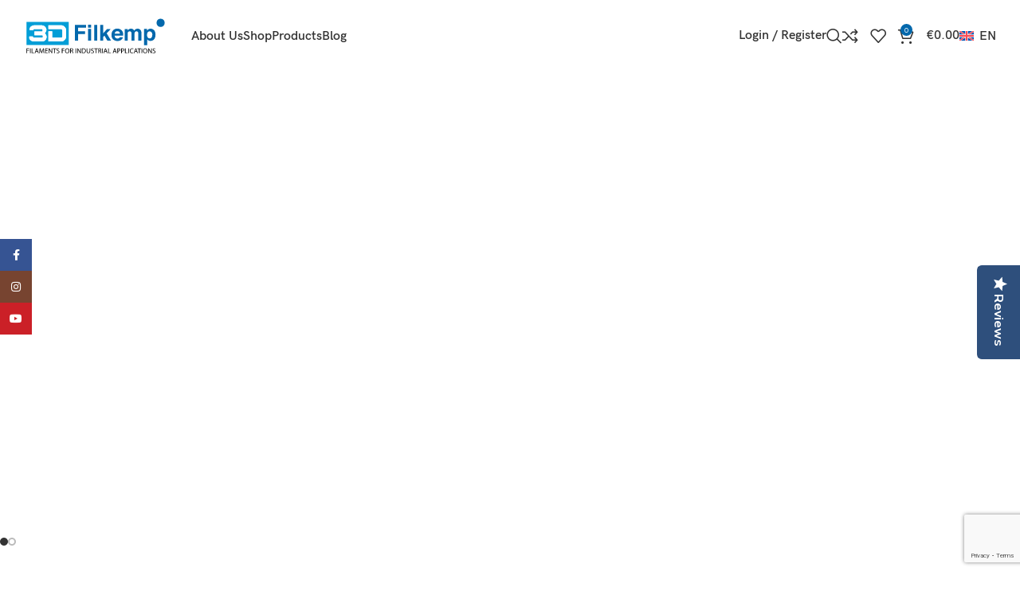

--- FILE ---
content_type: text/html; charset=UTF-8
request_url: https://3dfilkemp.com/?faqs=colour-options-two
body_size: 50284
content:
<!DOCTYPE html>
<html dir="ltr" lang="en-US" prefix="og: https://ogp.me/ns#">
<head>
	<meta charset="UTF-8">
	<link rel="profile" href="https://gmpg.org/xfn/11">
	<link rel="pingback" href="https://3dfilkemp.com/xmlrpc.php">

	<title>Home - 3D Filkemp</title>
	<style>img:is([sizes="auto" i], [sizes^="auto," i]) { contain-intrinsic-size: 3000px 1500px }</style>
	<link rel="alternate" hreflang="en" href="https://3dfilkemp.com/" />
<link rel="alternate" hreflang="pt-pt" href="https://3dfilkemp.com/pt-pt/" />
<link rel="alternate" hreflang="x-default" href="https://3dfilkemp.com/" />

		<!-- All in One SEO 4.8.7.2 - aioseo.com -->
	<meta name="robots" content="max-image-preview:large" />
	<link rel="canonical" href="https://3dfilkemp.com/" />
	<meta name="generator" content="All in One SEO (AIOSEO) 4.8.7.2" />
		<meta property="og:locale" content="en_US" />
		<meta property="og:site_name" content="3D Filkemp - Filaments for 3D printing" />
		<meta property="og:type" content="article" />
		<meta property="og:title" content="Home - 3D Filkemp" />
		<meta property="og:url" content="https://3dfilkemp.com/" />
		<meta property="article:published_time" content="2022-08-18T11:59:13+00:00" />
		<meta property="article:modified_time" content="2025-10-21T11:14:36+00:00" />
		<meta name="twitter:card" content="summary_large_image" />
		<meta name="twitter:title" content="Home - 3D Filkemp" />
		<script type="application/ld+json" class="aioseo-schema">
			{"@context":"https:\/\/schema.org","@graph":[{"@type":"BreadcrumbList","@id":"https:\/\/3dfilkemp.com\/#breadcrumblist","itemListElement":[{"@type":"ListItem","@id":"https:\/\/3dfilkemp.com#listItem","position":1,"name":"Home"}]},{"@type":"Organization","@id":"https:\/\/3dfilkemp.com\/#organization","name":"3D Filkemp","description":"Filaments for 3D printing","url":"https:\/\/3dfilkemp.com\/","logo":{"@type":"ImageObject","url":"https:\/\/3dfilkemp.com\/wp-content\/uploads\/2019\/05\/logo-1.png","@id":"https:\/\/3dfilkemp.com\/#organizationLogo","width":500,"height":193,"caption":"Logo FilKemp"},"image":{"@id":"https:\/\/3dfilkemp.com\/#organizationLogo"},"sameAs":["https:\/\/www.instagram.com\/3dfilkemp\/"]},{"@type":"WebPage","@id":"https:\/\/3dfilkemp.com\/#webpage","url":"https:\/\/3dfilkemp.com\/","name":"Home - 3D Filkemp","inLanguage":"en-US","isPartOf":{"@id":"https:\/\/3dfilkemp.com\/#website"},"breadcrumb":{"@id":"https:\/\/3dfilkemp.com\/#breadcrumblist"},"datePublished":"2022-08-18T11:59:13+00:00","dateModified":"2025-10-21T11:14:36+00:00"},{"@type":"WebSite","@id":"https:\/\/3dfilkemp.com\/#website","url":"https:\/\/3dfilkemp.com\/","name":"3D Filkemp","description":"Filaments for 3D printing","inLanguage":"en-US","publisher":{"@id":"https:\/\/3dfilkemp.com\/#organization"}}]}
		</script>
		<!-- All in One SEO -->

<script src="[data-uri]" defer></script>
<!-- Google tag (gtag.js) consent mode dataLayer added by Site Kit -->
<script type="text/javascript" id="google_gtagjs-js-consent-mode-data-layer" src="[data-uri]" defer></script>
<!-- End Google tag (gtag.js) consent mode dataLayer added by Site Kit -->
<link rel='dns-prefetch' href='//www.googletagmanager.com' />
<link rel='dns-prefetch' href='//stats.wp.com' />
<link rel='dns-prefetch' href='//fonts.googleapis.com' />
<link rel="alternate" type="application/rss+xml" title="3D Filkemp &raquo; Feed" href="https://3dfilkemp.com/feed/" />
<link rel="alternate" type="application/rss+xml" title="3D Filkemp &raquo; Comments Feed" href="https://3dfilkemp.com/comments/feed/" />
<link data-optimized="2" rel="stylesheet" href="https://3dfilkemp.com/wp-content/litespeed/css/fae99697e459dd84bc5487846deaf060.css?ver=c4997" />

<style id='safe-svg-svg-icon-style-inline-css' type='text/css'>
.safe-svg-cover{text-align:center}.safe-svg-cover .safe-svg-inside{display:inline-block;max-width:100%}.safe-svg-cover svg{fill:currentColor;height:100%;max-height:100%;max-width:100%;width:100%}

</style>






<style id='global-styles-inline-css' type='text/css'>
:root{--wp--preset--aspect-ratio--square: 1;--wp--preset--aspect-ratio--4-3: 4/3;--wp--preset--aspect-ratio--3-4: 3/4;--wp--preset--aspect-ratio--3-2: 3/2;--wp--preset--aspect-ratio--2-3: 2/3;--wp--preset--aspect-ratio--16-9: 16/9;--wp--preset--aspect-ratio--9-16: 9/16;--wp--preset--color--black: #000000;--wp--preset--color--cyan-bluish-gray: #abb8c3;--wp--preset--color--white: #ffffff;--wp--preset--color--pale-pink: #f78da7;--wp--preset--color--vivid-red: #cf2e2e;--wp--preset--color--luminous-vivid-orange: #ff6900;--wp--preset--color--luminous-vivid-amber: #fcb900;--wp--preset--color--light-green-cyan: #7bdcb5;--wp--preset--color--vivid-green-cyan: #00d084;--wp--preset--color--pale-cyan-blue: #8ed1fc;--wp--preset--color--vivid-cyan-blue: #0693e3;--wp--preset--color--vivid-purple: #9b51e0;--wp--preset--gradient--vivid-cyan-blue-to-vivid-purple: linear-gradient(135deg,rgba(6,147,227,1) 0%,rgb(155,81,224) 100%);--wp--preset--gradient--light-green-cyan-to-vivid-green-cyan: linear-gradient(135deg,rgb(122,220,180) 0%,rgb(0,208,130) 100%);--wp--preset--gradient--luminous-vivid-amber-to-luminous-vivid-orange: linear-gradient(135deg,rgba(252,185,0,1) 0%,rgba(255,105,0,1) 100%);--wp--preset--gradient--luminous-vivid-orange-to-vivid-red: linear-gradient(135deg,rgba(255,105,0,1) 0%,rgb(207,46,46) 100%);--wp--preset--gradient--very-light-gray-to-cyan-bluish-gray: linear-gradient(135deg,rgb(238,238,238) 0%,rgb(169,184,195) 100%);--wp--preset--gradient--cool-to-warm-spectrum: linear-gradient(135deg,rgb(74,234,220) 0%,rgb(151,120,209) 20%,rgb(207,42,186) 40%,rgb(238,44,130) 60%,rgb(251,105,98) 80%,rgb(254,248,76) 100%);--wp--preset--gradient--blush-light-purple: linear-gradient(135deg,rgb(255,206,236) 0%,rgb(152,150,240) 100%);--wp--preset--gradient--blush-bordeaux: linear-gradient(135deg,rgb(254,205,165) 0%,rgb(254,45,45) 50%,rgb(107,0,62) 100%);--wp--preset--gradient--luminous-dusk: linear-gradient(135deg,rgb(255,203,112) 0%,rgb(199,81,192) 50%,rgb(65,88,208) 100%);--wp--preset--gradient--pale-ocean: linear-gradient(135deg,rgb(255,245,203) 0%,rgb(182,227,212) 50%,rgb(51,167,181) 100%);--wp--preset--gradient--electric-grass: linear-gradient(135deg,rgb(202,248,128) 0%,rgb(113,206,126) 100%);--wp--preset--gradient--midnight: linear-gradient(135deg,rgb(2,3,129) 0%,rgb(40,116,252) 100%);--wp--preset--font-size--small: 13px;--wp--preset--font-size--medium: 20px;--wp--preset--font-size--large: 36px;--wp--preset--font-size--x-large: 42px;--wp--preset--spacing--20: 0.44rem;--wp--preset--spacing--30: 0.67rem;--wp--preset--spacing--40: 1rem;--wp--preset--spacing--50: 1.5rem;--wp--preset--spacing--60: 2.25rem;--wp--preset--spacing--70: 3.38rem;--wp--preset--spacing--80: 5.06rem;--wp--preset--shadow--natural: 6px 6px 9px rgba(0, 0, 0, 0.2);--wp--preset--shadow--deep: 12px 12px 50px rgba(0, 0, 0, 0.4);--wp--preset--shadow--sharp: 6px 6px 0px rgba(0, 0, 0, 0.2);--wp--preset--shadow--outlined: 6px 6px 0px -3px rgba(255, 255, 255, 1), 6px 6px rgba(0, 0, 0, 1);--wp--preset--shadow--crisp: 6px 6px 0px rgba(0, 0, 0, 1);}:where(body) { margin: 0; }.wp-site-blocks > .alignleft { float: left; margin-right: 2em; }.wp-site-blocks > .alignright { float: right; margin-left: 2em; }.wp-site-blocks > .aligncenter { justify-content: center; margin-left: auto; margin-right: auto; }:where(.is-layout-flex){gap: 0.5em;}:where(.is-layout-grid){gap: 0.5em;}.is-layout-flow > .alignleft{float: left;margin-inline-start: 0;margin-inline-end: 2em;}.is-layout-flow > .alignright{float: right;margin-inline-start: 2em;margin-inline-end: 0;}.is-layout-flow > .aligncenter{margin-left: auto !important;margin-right: auto !important;}.is-layout-constrained > .alignleft{float: left;margin-inline-start: 0;margin-inline-end: 2em;}.is-layout-constrained > .alignright{float: right;margin-inline-start: 2em;margin-inline-end: 0;}.is-layout-constrained > .aligncenter{margin-left: auto !important;margin-right: auto !important;}.is-layout-constrained > :where(:not(.alignleft):not(.alignright):not(.alignfull)){margin-left: auto !important;margin-right: auto !important;}body .is-layout-flex{display: flex;}.is-layout-flex{flex-wrap: wrap;align-items: center;}.is-layout-flex > :is(*, div){margin: 0;}body .is-layout-grid{display: grid;}.is-layout-grid > :is(*, div){margin: 0;}body{padding-top: 0px;padding-right: 0px;padding-bottom: 0px;padding-left: 0px;}a:where(:not(.wp-element-button)){text-decoration: none;}:root :where(.wp-element-button, .wp-block-button__link){background-color: #32373c;border-width: 0;color: #fff;font-family: inherit;font-size: inherit;line-height: inherit;padding: calc(0.667em + 2px) calc(1.333em + 2px);text-decoration: none;}.has-black-color{color: var(--wp--preset--color--black) !important;}.has-cyan-bluish-gray-color{color: var(--wp--preset--color--cyan-bluish-gray) !important;}.has-white-color{color: var(--wp--preset--color--white) !important;}.has-pale-pink-color{color: var(--wp--preset--color--pale-pink) !important;}.has-vivid-red-color{color: var(--wp--preset--color--vivid-red) !important;}.has-luminous-vivid-orange-color{color: var(--wp--preset--color--luminous-vivid-orange) !important;}.has-luminous-vivid-amber-color{color: var(--wp--preset--color--luminous-vivid-amber) !important;}.has-light-green-cyan-color{color: var(--wp--preset--color--light-green-cyan) !important;}.has-vivid-green-cyan-color{color: var(--wp--preset--color--vivid-green-cyan) !important;}.has-pale-cyan-blue-color{color: var(--wp--preset--color--pale-cyan-blue) !important;}.has-vivid-cyan-blue-color{color: var(--wp--preset--color--vivid-cyan-blue) !important;}.has-vivid-purple-color{color: var(--wp--preset--color--vivid-purple) !important;}.has-black-background-color{background-color: var(--wp--preset--color--black) !important;}.has-cyan-bluish-gray-background-color{background-color: var(--wp--preset--color--cyan-bluish-gray) !important;}.has-white-background-color{background-color: var(--wp--preset--color--white) !important;}.has-pale-pink-background-color{background-color: var(--wp--preset--color--pale-pink) !important;}.has-vivid-red-background-color{background-color: var(--wp--preset--color--vivid-red) !important;}.has-luminous-vivid-orange-background-color{background-color: var(--wp--preset--color--luminous-vivid-orange) !important;}.has-luminous-vivid-amber-background-color{background-color: var(--wp--preset--color--luminous-vivid-amber) !important;}.has-light-green-cyan-background-color{background-color: var(--wp--preset--color--light-green-cyan) !important;}.has-vivid-green-cyan-background-color{background-color: var(--wp--preset--color--vivid-green-cyan) !important;}.has-pale-cyan-blue-background-color{background-color: var(--wp--preset--color--pale-cyan-blue) !important;}.has-vivid-cyan-blue-background-color{background-color: var(--wp--preset--color--vivid-cyan-blue) !important;}.has-vivid-purple-background-color{background-color: var(--wp--preset--color--vivid-purple) !important;}.has-black-border-color{border-color: var(--wp--preset--color--black) !important;}.has-cyan-bluish-gray-border-color{border-color: var(--wp--preset--color--cyan-bluish-gray) !important;}.has-white-border-color{border-color: var(--wp--preset--color--white) !important;}.has-pale-pink-border-color{border-color: var(--wp--preset--color--pale-pink) !important;}.has-vivid-red-border-color{border-color: var(--wp--preset--color--vivid-red) !important;}.has-luminous-vivid-orange-border-color{border-color: var(--wp--preset--color--luminous-vivid-orange) !important;}.has-luminous-vivid-amber-border-color{border-color: var(--wp--preset--color--luminous-vivid-amber) !important;}.has-light-green-cyan-border-color{border-color: var(--wp--preset--color--light-green-cyan) !important;}.has-vivid-green-cyan-border-color{border-color: var(--wp--preset--color--vivid-green-cyan) !important;}.has-pale-cyan-blue-border-color{border-color: var(--wp--preset--color--pale-cyan-blue) !important;}.has-vivid-cyan-blue-border-color{border-color: var(--wp--preset--color--vivid-cyan-blue) !important;}.has-vivid-purple-border-color{border-color: var(--wp--preset--color--vivid-purple) !important;}.has-vivid-cyan-blue-to-vivid-purple-gradient-background{background: var(--wp--preset--gradient--vivid-cyan-blue-to-vivid-purple) !important;}.has-light-green-cyan-to-vivid-green-cyan-gradient-background{background: var(--wp--preset--gradient--light-green-cyan-to-vivid-green-cyan) !important;}.has-luminous-vivid-amber-to-luminous-vivid-orange-gradient-background{background: var(--wp--preset--gradient--luminous-vivid-amber-to-luminous-vivid-orange) !important;}.has-luminous-vivid-orange-to-vivid-red-gradient-background{background: var(--wp--preset--gradient--luminous-vivid-orange-to-vivid-red) !important;}.has-very-light-gray-to-cyan-bluish-gray-gradient-background{background: var(--wp--preset--gradient--very-light-gray-to-cyan-bluish-gray) !important;}.has-cool-to-warm-spectrum-gradient-background{background: var(--wp--preset--gradient--cool-to-warm-spectrum) !important;}.has-blush-light-purple-gradient-background{background: var(--wp--preset--gradient--blush-light-purple) !important;}.has-blush-bordeaux-gradient-background{background: var(--wp--preset--gradient--blush-bordeaux) !important;}.has-luminous-dusk-gradient-background{background: var(--wp--preset--gradient--luminous-dusk) !important;}.has-pale-ocean-gradient-background{background: var(--wp--preset--gradient--pale-ocean) !important;}.has-electric-grass-gradient-background{background: var(--wp--preset--gradient--electric-grass) !important;}.has-midnight-gradient-background{background: var(--wp--preset--gradient--midnight) !important;}.has-small-font-size{font-size: var(--wp--preset--font-size--small) !important;}.has-medium-font-size{font-size: var(--wp--preset--font-size--medium) !important;}.has-large-font-size{font-size: var(--wp--preset--font-size--large) !important;}.has-x-large-font-size{font-size: var(--wp--preset--font-size--x-large) !important;}
:where(.wp-block-post-template.is-layout-flex){gap: 1.25em;}:where(.wp-block-post-template.is-layout-grid){gap: 1.25em;}
:where(.wp-block-columns.is-layout-flex){gap: 2em;}:where(.wp-block-columns.is-layout-grid){gap: 2em;}
:root :where(.wp-block-pullquote){font-size: 1.5em;line-height: 1.6;}
</style>

<style id='woocommerce-inline-inline-css' type='text/css'>
.woocommerce form .form-row .required { visibility: visible; }
</style>







































































<link rel='stylesheet' id='xts-google-fonts-css' href='https://fonts.googleapis.com/css?family=Jost%3A400%2C600%2C700&#038;ver=8.2.7' type='text/css' media='all' />
<script type="text/javascript" id="woocommerce-google-analytics-integration-gtag-js-after" src="[data-uri]" defer></script>
<script type="text/javascript" id="wpml-cookie-js-extra" src="[data-uri]" defer></script>

<script type="text/javascript" src="https://3dfilkemp.com/wp-includes/js/jquery/jquery.min.js?ver=3.7.1" id="jquery-core-js"></script>

<script type="text/javascript" src="https://3dfilkemp.com/wp-content/plugins/woocommerce/assets/js/jquery-blockui/jquery.blockUI.min.js?ver=2.7.0-wc.10.2.3" id="jquery-blockui-js" data-wp-strategy="defer"></script>
<script type="text/javascript" id="wc-add-to-cart-js-extra" src="[data-uri]" defer></script>
<script type="text/javascript" src="https://3dfilkemp.com/wp-content/plugins/woocommerce/assets/js/frontend/add-to-cart.min.js?ver=10.2.3" id="wc-add-to-cart-js" data-wp-strategy="defer"></script>
<script type="text/javascript" src="https://3dfilkemp.com/wp-content/plugins/woocommerce/assets/js/js-cookie/js.cookie.min.js?ver=2.1.4-wc.10.2.3" id="js-cookie-js" data-wp-strategy="defer"></script>

<script type="text/javascript" id="yquery-js-extra" src="[data-uri]" defer></script>

<script type="text/javascript" src="https://stats.wp.com/s-202604.js" id="woocommerce-analytics-js" defer="defer" data-wp-strategy="defer"></script>

<!-- Google tag (gtag.js) snippet added by Site Kit -->
<!-- Google Analytics snippet added by Site Kit -->
<script type="text/javascript" src="https://www.googletagmanager.com/gtag/js?id=GT-TQRT5P6J" id="google_gtagjs-js" defer data-deferred="1"></script>
<script type="text/javascript" id="google_gtagjs-js-after" src="[data-uri]" defer></script>


<script type="text/javascript" id="sib-front-js-js-extra" src="[data-uri]" defer></script>

<script></script><link rel="https://api.w.org/" href="https://3dfilkemp.com/wp-json/" /><link rel="alternate" title="JSON" type="application/json" href="https://3dfilkemp.com/wp-json/wp/v2/pages/14024" /><link rel="EditURI" type="application/rsd+xml" title="RSD" href="https://3dfilkemp.com/xmlrpc.php?rsd" />
<meta name="generator" content="WordPress 6.8.3" />
<meta name="generator" content="WooCommerce 10.2.3" />
<link rel='shortlink' href='https://3dfilkemp.com/' />
<link rel="alternate" title="oEmbed (JSON)" type="application/json+oembed" href="https://3dfilkemp.com/wp-json/oembed/1.0/embed?url=https%3A%2F%2F3dfilkemp.com%2F" />
<link rel="alternate" title="oEmbed (XML)" type="text/xml+oembed" href="https://3dfilkemp.com/wp-json/oembed/1.0/embed?url=https%3A%2F%2F3dfilkemp.com%2F&#038;format=xml" />
<meta name="generator" content="WPML ver:4.7.6 stt:1,41;" />
<meta name="generator" content="Site Kit by Google 1.163.0" /><style id="mystickymenu" type="text/css">#mysticky-nav { width:100%; position: static; height: auto !important; }#mysticky-nav.wrapfixed { position:fixed; left: 0px; margin-top:0px;  z-index: 99990; -webkit-transition: 0.3s; -moz-transition: 0.3s; -o-transition: 0.3s; transition: 0.3s; -ms-filter:"progid:DXImageTransform.Microsoft.Alpha(Opacity=90)"; filter: alpha(opacity=90); opacity:0.9; background-color: #f7f5e7;}#mysticky-nav.wrapfixed .myfixed{ background-color: #f7f5e7; position: relative;top: auto;left: auto;right: auto;}#mysticky-nav .myfixed { margin:0 auto; float:none; border:0px; background:none; max-width:100%; }</style>			<style type="text/css">
																															</style>
			<script id='pixel-script-poptin' src='https://cdn.popt.in/pixel.js?id=9162bba5980cf' defer data-deferred="1"></script> 	<style>img#wpstats{display:none}</style>
		<!-- Google site verification - Google for WooCommerce -->
<meta name="google-site-verification" content="tSoAzLWxWs7gR51CRMOutiR-KCls-JaOlT7OlKUwkIo" />
					<meta name="viewport" content="width=device-width, initial-scale=1.0, maximum-scale=1.0, user-scalable=no">
										<noscript><style>.woocommerce-product-gallery{ opacity: 1 !important; }</style></noscript>
	
<!-- Google AdSense meta tags added by Site Kit -->
<meta name="google-adsense-platform-account" content="ca-host-pub-2644536267352236">
<meta name="google-adsense-platform-domain" content="sitekit.withgoogle.com">
<!-- End Google AdSense meta tags added by Site Kit -->
<script type="text/javascript" src="https://cdn.brevo.com/js/sdk-loader.js" defer data-deferred="1"></script>
<script type="text/javascript" src="[data-uri]" defer></script><script type="text/javascript" src="https://cdn.by.wonderpush.com/sdk/1.1/wonderpush-loader.min.js" defer data-deferred="1"></script>
<script type="text/javascript" src="[data-uri]" defer></script><meta name="generator" content="Powered by WPBakery Page Builder - drag and drop page builder for WordPress."/>
<link rel="icon" href="https://3dfilkemp.com/wp-content/uploads/2025/05/cropped-Favicon-Filkemp-1-32x32.webp" sizes="32x32" />
<link rel="icon" href="https://3dfilkemp.com/wp-content/uploads/2025/05/cropped-Favicon-Filkemp-1-192x192.webp" sizes="192x192" />
<link rel="apple-touch-icon" href="https://3dfilkemp.com/wp-content/uploads/2025/05/cropped-Favicon-Filkemp-1-180x180.webp" />
<meta name="msapplication-TileImage" content="https://3dfilkemp.com/wp-content/uploads/2025/05/cropped-Favicon-Filkemp-1-270x270.webp" />
		<style type="text/css" id="wp-custom-css">
			.page-title .entry-title {text-shadow: 0 3px 9px rgba(0, 0, 0, .4);}

.wd-rs-67ffbb02ee72c {width:100%;}

/* ========== SOLUÇÃO MUITO ESPECÍFICA ========== */
@media (max-width: 768px) {
  /* Remove APENAS elementos com estas classes EXATAS */
  div.wd-carousel,
  div.wd-slide-bg,
  div.swiper-wrapper,
  div.swiper-slide {
    display: none !important;
  }
}

/* Add responsive breakpoints for desktop */
@media (min-width: 768px) {
  .container { max-width: 1200px; margin: 0 auto; }
  .navigation { font-size: 16px; } /* Smaller than mobile */
  .hero-section { grid-template-columns: 1fr 1fr; } /* Two-column layout */
}		</style>
		<style>
		
		</style><style data-type="woodmart_shortcodes-custom-css">.wd-rs-677e6b24a0378{--wd-cat-img-width: 132px;--wd-cat-brd-radius: 50%;}.wd-rs-677e6b24a0378 div.product-category .wd-entities-title, .wd-rs-677e6b24a0378 .wd-nav-product-cat>li>a{text-transform: none;}.wd-rs-63358cb5c9e3f{--wd-brd-radius: 0px;}#wd-68e66ac4ddb45 .title-subtitle{line-height:25px;font-size:15px;}#wd-68e65fbe0d808 .title-subtitle{line-height:25px;font-size:15px;}#wd-681a3352b9a81 .banner-subtitle{line-height:25px;font-size:15px;}#wd-681a336b912a8 .banner-subtitle{line-height:25px;font-size:15px;}#wd-681a3375d0609 .banner-subtitle{line-height:25px;font-size:15px;}#wd-681a3375d0609{--wd-max-width:350px;}#wd-681a3382808e7 .banner-subtitle{line-height:25px;font-size:15px;}#wd-685a7a67d6bfd .title-subtitle{line-height:25px;font-size:15px;}#wd-685a796288311 .info-box-title{line-height:34px;font-size:24px;}#wd-685a796288311 .info-box-inner{line-height:26px;font-size:16px;}#wd-685a79b621673 .info-box-title{line-height:34px;font-size:24px;}#wd-685a79b621673 .info-box-inner{line-height:26px;font-size:16px;}#wd-685a79e266dc7 .info-box-title{line-height:34px;font-size:24px;}#wd-685a79e266dc7 .info-box-inner{line-height:26px;font-size:16px;}#wd-67ff7a53e87be .title-subtitle{line-height:25px;font-size:15px;}#wd-5fd2232f9f742.tabs-design-simple .products-tabs-title li.active-tab-title{color:#2e6bc6;}#wd-5fd2232f9f742.tabs-design-simple .owl-nav > div:hover{color:#2e6bc6;}#wd-5fd2232f9f742.tabs-design-simple .wrap-loading-arrow > div:not(.disabled):hover{color:#2e6bc6;}#wd-5fd2232f9f742.tabs-design-simple .tabs-name{border-color:#2e6bc6 !important;}#wd-5fd2232f9f742.tabs-design-default .products-tabs-title .tab-label:after{background-color:#2e6bc6 !important;}#wd-5fd2232f9f742.tabs-design-alt .products-tabs-title .tab-label:after{background-color:#2e6bc6 !important;}#wd-626fce3d214ed .title-subtitle{line-height:25px;font-size:15px;}@media (max-width: 1199px) {#wd-68e66ac4ddb45 .title-subtitle{line-height:23px;font-size:13px;}#wd-68e65fbe0d808 .title-subtitle{line-height:23px;font-size:13px;}#wd-681a3352b9a81 .banner-subtitle{line-height:23px;font-size:13px;}#wd-681a336b912a8 .banner-subtitle{line-height:23px;font-size:13px;}#wd-681a3375d0609 .banner-subtitle{line-height:23px;font-size:13px;}#wd-681a3382808e7 .banner-subtitle{line-height:23px;font-size:13px;}#wd-685a7a67d6bfd .title-subtitle{line-height:23px;font-size:13px;}#wd-685a796288311 .info-box-title{line-height:30px;font-size:20px;}#wd-685a796288311 .info-box-inner{line-height:24px;font-size:14px;}#wd-685a79b621673 .info-box-title{line-height:30px;font-size:20px;}#wd-685a79b621673 .info-box-inner{line-height:24px;font-size:14px;}#wd-685a79e266dc7 .info-box-title{line-height:30px;font-size:20px;}#wd-685a79e266dc7 .info-box-inner{line-height:24px;font-size:14px;}#wd-67ff7a53e87be .title-subtitle{line-height:23px;font-size:13px;}#wd-626fce3d214ed .title-subtitle{line-height:23px;font-size:13px;}}@media (max-width: 767px) {html .wd-rs-626fd1cc8b467{margin-bottom:60px !important;}html .wd-rs-611cd27f7c1e6{margin-bottom:30px !important;}html .wd-rs-611cd293c50ba{margin-bottom:40px !important;}html .wd-rs-682c47a6d6443{margin-bottom:30px !important;}html .wd-rs-682c4b7ca37b2{margin-bottom:60px !important;}html .wd-rs-67ff7c290cf7d{margin-bottom:20px !important;}html .wd-rs-67ff88b830f45{margin-bottom:30px !important;}#wd-68e66ac4ddb45 .title-subtitle{line-height:22px;font-size:12px;}#wd-68e65fbe0d808 .title-subtitle{line-height:22px;font-size:12px;}#wd-681a3352b9a81 .banner-subtitle{line-height:22px;font-size:12px;}#wd-681a336b912a8 .banner-subtitle{line-height:22px;font-size:12px;}#wd-681a3375d0609 .banner-subtitle{line-height:22px;font-size:12px;}#wd-681a3382808e7 .banner-subtitle{line-height:22px;font-size:12px;}#wd-685a7a67d6bfd .title-subtitle{line-height:22px;font-size:12px;}#wd-685a796288311 .info-box-title{line-height:30px;font-size:20px;}#wd-685a79b621673 .info-box-title{line-height:30px;font-size:20px;}#wd-685a79e266dc7 .info-box-title{line-height:30px;font-size:20px;}#wd-67ff7a53e87be .title-subtitle{line-height:22px;font-size:12px;}#wd-626fce3d214ed .title-subtitle{line-height:22px;font-size:12px;}}</style><style type="text/css" data-type="vc_shortcodes-custom-css">.vc_custom_1651495375670{margin-bottom: 80px !important;}.vc_custom_1629278855527{margin-bottom: 50px !important;}.vc_custom_1629278855527{margin-bottom: 50px !important;}.vc_custom_1607615415842{margin-right: -10px !important;margin-left: -10px !important;}.vc_custom_1629278873333{margin-right: -10px !important;margin-bottom: 60px !important;margin-left: -10px !important;}.vc_custom_1747732398282{margin-bottom: 60px !important;}.vc_custom_1747733380291{margin-bottom: 80px !important;}.vc_custom_1744796713302{margin-bottom: 40px !important;}.vc_custom_1744799931536{margin-bottom: 50px !important;}.vc_custom_1747642335799{margin-bottom: -40px !important;}.vc_custom_1612968912441{padding-top: 0px !important;}.vc_custom_1607696170381{margin-bottom: 20px !important;padding-right: 10px !important;padding-left: 10px !important;}.vc_custom_1629278862058{margin-bottom: 20px !important;padding-right: 10px !important;padding-left: 10px !important;}.vc_custom_1607696182338{margin-bottom: 20px !important;padding-right: 10px !important;padding-left: 10px !important;}.vc_custom_1607696187451{margin-bottom: 20px !important;padding-right: 10px !important;padding-left: 10px !important;}.vc_custom_1750759839732{padding-right: 5% !important;padding-left: 5% !important;}.vc_custom_1750759893091{padding-right: 5% !important;padding-left: 5% !important;}.vc_custom_1750760021999{padding-right: 5% !important;padding-left: 5% !important;}.vc_custom_1607606720901{padding-top: 0px !important;}.vc_custom_1744796255583{margin-bottom: 20px !important;}</style><noscript><style> .wpb_animate_when_almost_visible { opacity: 1; }</style></noscript>
<meta name="facebook-domain-verification" content="0y6hh6cy4agfp0t80qxzf8bp0pvkoe" />
</head>

<body class="home wp-singular page-template-default page page-id-14024 wp-custom-logo wp-theme-woodmart wp-child-theme-woodmart-child theme-woodmart woocommerce-no-js wrapper-custom  categories-accordion-on woodmart-ajax-shop-on sticky-toolbar-on wd-header-overlap wpb-js-composer js-comp-ver-8.6.1 vc_responsive">
			
<div class='yotpo-widget-instance' data-yotpo-instance-id='909531' data-yotpo-product-id='".$product_data['id']."'></div>
<script type="text/javascript" id="wd-flicker-fix">// Flicker fix.</script>	
	
	<div class="wd-page-wrapper website-wrapper">
									<header class="whb-header whb-header_548880 whb-overcontent whb-sticky-shadow whb-scroll-slide whb-sticky-real">
					<div class="whb-main-header">
	
<div class="whb-row whb-general-header whb-sticky-row whb-without-bg whb-without-border whb-color-dark whb-flex-flex-middle">
	<div class="container">
		<div class="whb-flex-row whb-general-header-inner">
			<div class="whb-column whb-col-left whb-column8 whb-visible-lg">
	<div class="site-logo whb-gs8bcnxektjsro21n657">
	<a href="https://3dfilkemp.com/" class="wd-logo wd-main-logo" rel="home" aria-label="Site logo">
		<img width="6666" height="1800" src="https://3dfilkemp.com/wp-content/uploads/2025/01/Logo-3D-FK-1.svg" class="attachment-full size-full" alt="" style="max-width:180px;" decoding="async" fetchpriority="high" />	</a>
	</div>

<div class="whb-space-element whb-b51hbxbg8h22qn4yrxf1 " style="width:30px;"></div>
</div>
<div class="whb-column whb-col-center whb-column9 whb-visible-lg">
	<div class="wd-header-nav wd-header-main-nav text-left wd-design-1 whb-6kgdkbvf12frej4dofvj" role="navigation" aria-label="Main navigation">
	<ul id="menu-main-header-navigation" class="menu wd-nav wd-nav-main wd-style-default wd-gap-m"><li id="menu-item-14591" class="menu-item menu-item-type-post_type menu-item-object-page menu-item-14591 item-level-0 menu-simple-dropdown wd-event-hover" ><a href="https://3dfilkemp.com/about-us/" class="woodmart-nav-link"><span class="nav-link-text">About Us</span></a></li>
<li id="menu-item-14611" class="menu-item menu-item-type-post_type menu-item-object-page menu-item-14611 item-level-0 menu-simple-dropdown wd-event-hover" ><a href="https://3dfilkemp.com/shop/" class="woodmart-nav-link"><span class="nav-link-text"><b>Shop</b></span></a></li>
<li id="menu-item-14596" class="menu-item menu-item-type-custom menu-item-object-custom menu-item-has-children menu-item-14596 item-level-0 menu-simple-dropdown wd-event-hover" ><a href="#" class="woodmart-nav-link"><span class="nav-link-text">Products</span></a><div class="color-scheme-dark wd-design-default wd-dropdown-menu wd-dropdown"><div class="container wd-entry-content">
<ul class="wd-sub-menu color-scheme-dark">
	<li id="menu-item-14603" class="menu-item menu-item-type-taxonomy menu-item-object-product_cat menu-item-14603 item-level-1 wd-event-hover" ><a href="https://3dfilkemp.com/product-category/pla/" class="woodmart-nav-link">PLA</a></li>
	<li id="menu-item-14600" class="menu-item menu-item-type-taxonomy menu-item-object-product_cat menu-item-14600 item-level-1 wd-event-hover" ><a href="https://3dfilkemp.com/product-category/petg/" class="woodmart-nav-link">PETG</a></li>
	<li id="menu-item-14606" class="menu-item menu-item-type-taxonomy menu-item-object-product_cat menu-item-14606 item-level-1 wd-event-hover" ><a href="https://3dfilkemp.com/product-category/pln/" class="woodmart-nav-link">PLN</a></li>
	<li id="menu-item-14597" class="menu-item menu-item-type-taxonomy menu-item-object-product_cat menu-item-14597 item-level-1 wd-event-hover" ><a href="https://3dfilkemp.com/product-category/nylon/" class="woodmart-nav-link">NYLON</a></li>
	<li id="menu-item-14999" class="menu-item menu-item-type-taxonomy menu-item-object-product_cat menu-item-14999 item-level-1 wd-event-hover" ><a href="https://3dfilkemp.com/product-category/nylon-cf/" class="woodmart-nav-link">NYLON CF</a></li>
</ul>
</div>
</div>
</li>
<li id="menu-item-14739" class="menu-item menu-item-type-custom menu-item-object-custom menu-item-has-children menu-item-14739 item-level-0 menu-simple-dropdown wd-event-hover" ><a href="#" class="woodmart-nav-link"><span class="nav-link-text">Blog</span></a><div class="color-scheme-dark wd-design-default wd-dropdown-menu wd-dropdown"><div class="container wd-entry-content">
<ul class="wd-sub-menu color-scheme-dark">
	<li id="menu-item-14737" class="menu-item menu-item-type-taxonomy menu-item-object-category menu-item-14737 item-level-1 wd-event-hover" ><a href="https://3dfilkemp.com/category/casestudies/" class="woodmart-nav-link">Case Studies</a></li>
</ul>
</div>
</div>
</li>
</ul></div>
</div>
<div class="whb-column whb-col-right whb-column10 whb-visible-lg">
	<div class="wd-header-my-account wd-tools-element wd-event-hover wd-design-1 wd-account-style-text login-side-opener whb-vssfpylqqax9pvkfnxoz">
			<a href="https://3dfilkemp.com/my-account/" title="My account">
			
				<span class="wd-tools-icon">
									</span>
				<span class="wd-tools-text">
				Login / Register			</span>

					</a>

			</div>
<div class="wd-header-search wd-tools-element wd-design-1 wd-style-icon wd-display-full-screen whb-b4kxh9l1h7b6t8r1zfh9" title="Search">
	<a href="#" rel="nofollow" aria-label="Search">
		
			<span class="wd-tools-icon">
							</span>

			<span class="wd-tools-text">
				Search			</span>

			</a>

	</div>

<div class="wd-header-compare wd-tools-element wd-style-icon wd-with-count wd-design-2 whb-z71sozotxn0s5a0nfm7a">
	<a href="https://3dfilkemp.com/compare-2/" title="Compare products">
		
			<span class="wd-tools-icon">
				
									<span class="wd-tools-count">0</span>
							</span>
			<span class="wd-tools-text">
				Compare			</span>

			</a>
	</div>

<div class="wd-header-wishlist wd-tools-element wd-style-icon wd-with-count wd-design-2 whb-a22wdkiy3r40yw2paskq" title="My Wishlist">
	<a href="https://3dfilkemp.com/wishlist-2/" title="Wishlist products">
		
			<span class="wd-tools-icon">
				
									<span class="wd-tools-count">
						0					</span>
							</span>

			<span class="wd-tools-text">
				Wishlist			</span>

			</a>
</div>

<div class="wd-header-cart wd-tools-element wd-design-2 cart-widget-opener whb-6ivlq8kef7blyepibxz1">
	<a href="https://3dfilkemp.com/cart/" title="Shopping cart">
		
			<span class="wd-tools-icon">
															<span class="wd-cart-number wd-tools-count">0 <span>items</span></span>
									</span>
			<span class="wd-tools-text">
				
										<span class="wd-cart-subtotal"><span class="woocommerce-Price-amount amount"><bdi><span class="woocommerce-Price-currencySymbol">&euro;</span>0.00</bdi></span></span>
					</span>

			</a>
	</div>

<div class="wd-header-nav wd-header-secondary-nav whb-bwb7zb6zw294r84s786f">
	<ul class="menu wd-nav wd-nav-secondary wd-style-default">
		<li class="menu-item menu-item-has-children wd-event-hover">
			<a href="https://3dfilkemp.com/" class="woodmart-nav-link">
									<img src="https://3dfilkemp.com/wp-content/plugins/sitepress-multilingual-cms/res/flags/en.svg" alt="Flag for EN" class="wd-nav-img">
								<span class="nav-link-text">
					EN				</span>
			</a>
			<div class="wd-dropdown-menu wd-dropdown wd-design-default sub-menu-dropdown color-scheme-dark">
				<div class="container">
					<ul class="wd-sub-menu sub-menu">
																					<li class="menu-item">
									<a href="https://3dfilkemp.com/pt-pt/" hreflang="pt-pt" class="woodmart-nav-link">
																					<img src="https://3dfilkemp.com/wp-content/plugins/sitepress-multilingual-cms/res/flags/pt-pt.svg" alt="Flag for PT" class="wd-nav-img">
																				<span class="nav-link-text">
											PT										</span>
									</a>
								</li>
																		</ul>
				</div>
			</div>
		</li>
	</ul>
</div>
</div>
<div class="whb-column whb-mobile-left whb-column_mobile2 whb-hidden-lg">
	<div class="wd-tools-element wd-header-mobile-nav wd-style-icon wd-design-1 whb-g1k0m1tib7raxrwkm1t3">
	<a href="#" rel="nofollow" aria-label="Open mobile menu">
		
		<span class="wd-tools-icon">
					</span>

		<span class="wd-tools-text">Menu</span>

			</a>
</div></div>
<div class="whb-column whb-mobile-center whb-column_mobile3 whb-hidden-lg">
	<div class="site-logo whb-lt7vdqgaccmapftzurvt">
	<a href="https://3dfilkemp.com/" class="wd-logo wd-main-logo" rel="home" aria-label="Site logo">
		<img width="6666" height="1800" src="https://3dfilkemp.com/wp-content/uploads/2025/01/Logo-3D-FK-1.svg" class="attachment-full size-full" alt="" style="max-width:179px;" decoding="async" />	</a>
	</div>
</div>
<div class="whb-column whb-mobile-right whb-column_mobile4 whb-hidden-lg">
	
<div class="wd-header-cart wd-tools-element wd-design-5 cart-widget-opener whb-trk5sfmvib0ch1s1qbtc">
	<a href="https://3dfilkemp.com/cart/" title="Shopping cart">
		
			<span class="wd-tools-icon">
															<span class="wd-cart-number wd-tools-count">0 <span>items</span></span>
									</span>
			<span class="wd-tools-text">
				
										<span class="wd-cart-subtotal"><span class="woocommerce-Price-amount amount"><bdi><span class="woocommerce-Price-currencySymbol">&euro;</span>0.00</bdi></span></span>
					</span>

			</a>
	</div>

<div class="wd-header-nav wd-header-secondary-nav whb-cfrc39m7jenvg99g0lob">
	<ul class="menu wd-nav wd-nav-secondary wd-style-default">
		<li class="menu-item menu-item-has-children wd-event-hover">
			<a href="https://3dfilkemp.com/" class="woodmart-nav-link">
									<img src="https://3dfilkemp.com/wp-content/plugins/sitepress-multilingual-cms/res/flags/en.svg" alt="Flag for EN" class="wd-nav-img">
								<span class="nav-link-text">
					EN				</span>
			</a>
			<div class="wd-dropdown-menu wd-dropdown wd-design-default sub-menu-dropdown color-scheme-dark">
				<div class="container">
					<ul class="wd-sub-menu sub-menu">
																					<li class="menu-item">
									<a href="https://3dfilkemp.com/pt-pt/" hreflang="pt-pt" class="woodmart-nav-link">
																					<img src="https://3dfilkemp.com/wp-content/plugins/sitepress-multilingual-cms/res/flags/pt-pt.svg" alt="Flag for PT" class="wd-nav-img">
																				<span class="nav-link-text">
											PT										</span>
									</a>
								</li>
																		</ul>
				</div>
			</div>
		</li>
	</ul>
</div>
</div>
		</div>
	</div>
</div>
</div>
				</header>
			
								<div class="wd-page-content main-page-wrapper">
		
		
		<main id="main-content" class="wd-content-layout content-layout-wrapper container" role="main">
				

<div class="wd-content-area site-content">
									<article id="post-14024" class="entry-content post-14024 page type-page status-publish hentry">
					<div class="wpb-content-wrapper"><div class="vc_row wpb_row vc_row-fluid vc_custom_1651495375670 wd-rs-626fd1cc8b467"><div class="wpb_column vc_column_container vc_col-sm-12"><div class="vc_column-inner vc_custom_1612968912441"><div class="wpb_wrapper">			  			<style>							#slide-15325 .wd-slide-container {
										--wd-align-items: center;
															--wd-justify-content: left;
									}
								#slide-15325.woodmart-loaded .wd-slide-bg {
				background-image:url(https://3dfilkemp.com/wp-content/uploads/2025/07/2025_RTV_Filkemp_composicoes-3-of-3-scaled.jpg);				}

				#slide-15325 .wd-slide-bg {
				background-color:rgb(243,243,243);				background-size:cover;
										background-position:center center;									}

									#slide-15325 .wd-slide-inner {
						max-width:1200px;					}
				
				@media (max-width: 1024px) {
				
				
										#slide-15325 .wd-slide-inner {
							max-width:1200px;						}
					
					#slide-15325 .wd-slide-bg {
																		
																							}
				}

				@media (max-width: 767px) {
										#slide-15325 .wd-slide-container {
													--wd-align-items: center;
																			--wd-justify-content: center;
												}
					
				
										#slide-15325 .wd-slide-inner {
							max-width:210px;						}
					
					#slide-15325 .wd-slide-bg {
																		
																							}
				}

										.vc_custom_1612972099261{padding-top: 60px !important;}					
										.wd-rs-687616a4469db > .vc_column-inner > .wpb_wrapper{align-items: flex-end;}															#slide-15835 .wd-slide-container {
										--wd-align-items: center;
															--wd-justify-content: left;
									}
								#slide-15835.woodmart-loaded .wd-slide-bg {
				background-image:url(https://3dfilkemp.com/wp-content/uploads/2025/09/Visit-our-booth-5-1.webp);				}

				#slide-15835 .wd-slide-bg {
				background-color:rgb(243,243,243);				background-size:cover;
										background-position:center center;									}

									#slide-15835 .wd-slide-inner {
						max-width:1200px;					}
				
				@media (max-width: 1024px) {
				
				
										#slide-15835 .wd-slide-inner {
							max-width:1200px;						}
					
					#slide-15835 .wd-slide-bg {
																		
																							}
				}

				@media (max-width: 767px) {
										#slide-15835 .wd-slide-container {
													--wd-align-items: center;
																			--wd-justify-content: center;
												}
					
				
										#slide-15835 .wd-slide-inner {
							max-width:210px;						}
					
					#slide-15835 .wd-slide-bg {
																		
																							}
				}

										.vc_custom_1612972099261{padding-top: 60px !important;}					
										.wd-rs-687616a4469db > .vc_column-inner > .wpb_wrapper{align-items: flex-end;}								</style>
		<div id="slider-384" data-id="384" class="wd-slider wd-carousel-container wd-anim-parallax wd-section-stretch-content">
			<div class="wd-carousel-inner">
				<div class="wd-carousel wd-grid" data-speed="20000" data-wrap="yes" data-autoplay="yes" data-autoheight="yes" data-scroll_per_page="yes" data-sliding_speed="700" data-effect="parallax" style="--wd-col-lg:1;--wd-col-md:1;--wd-col-sm:1;">
					<div class="wd-carousel-wrap ">
																				<div id="slide-15325" class="wd-slide wd-carousel-item woodmart-loaded" >
																<div class="container wd-slide-container content-fixed">
									<div class="wd-slide-inner ">
																					<div class="wpb-content-wrapper"><div class="vc_row wpb_row vc_row-fluid vc_custom_1612972099261"><div class="wpb_column wpb_animate_when_almost_visible wpb_bounceIn bounceIn vc_column_container vc_col-sm-4 vc_col-lg-5 vc_col-md-5 wd-enabled-flex text-center wd-rs-687616a4469db"><div class="vc_column-inner"><div class="wpb_wrapper"></div></div></div><div class="wpb_column vc_column_container vc_col-sm-4"><div class="vc_column-inner"><div class="wpb_wrapper"></div></div></div><div class="wpb_column vc_column_container vc_col-sm-4"><div class="vc_column-inner"><div class="wpb_wrapper"></div></div></div></div><div class="vc_row wpb_row vc_row-fluid"><div class="wpb_column vc_column_container vc_col-sm-12"><div class="vc_column-inner"><div class="wpb_wrapper"></div></div></div></div><div class="vc_row wpb_row vc_row-fluid"><div class="wpb_column vc_column_container vc_col-sm-12"><div class="vc_column-inner"><div class="wpb_wrapper"></div></div></div></div><div class="vc_row wpb_row vc_row-fluid"><div class="wpb_column vc_column_container vc_col-sm-12"><div class="vc_column-inner"><div class="wpb_wrapper">		<div class="wd-spots wd-event-hover hotspot-icon-default color-scheme-dark wd-hotspot-static ">
			<div class="wd-image-hotspot-hotspots">
							</div>
		</div>
		</div></div></div></div><div class="vc_row wpb_row vc_row-fluid"><div class="wpb_column vc_column_container vc_col-sm-12"><div class="vc_column-inner"><div class="wpb_wrapper"></div></div></div><div class="wpb_column vc_column_container vc_col-sm-12"><div class="vc_column-inner"><div class="wpb_wrapper"></div></div></div></div>
</div>																			</div>
								</div>

								<div class="wd-slide-bg wd-fill"></div>

															</div>

																																										<div id="slide-15835" class="wd-slide wd-carousel-item" >
																<div class="container wd-slide-container content-fixed">
									<div class="wd-slide-inner ">
																					<div class="wpb-content-wrapper"><div class="vc_row wpb_row vc_row-fluid vc_custom_1612972099261"><div class="wpb_column wpb_animate_when_almost_visible wpb_bounceIn bounceIn vc_column_container vc_col-sm-4 vc_col-lg-5 vc_col-md-5 wd-enabled-flex text-center wd-rs-687616a4469db"><div class="vc_column-inner"><div class="wpb_wrapper"></div></div></div><div class="wpb_column vc_column_container vc_col-sm-4"><div class="vc_column-inner"><div class="wpb_wrapper"></div></div></div><div class="wpb_column vc_column_container vc_col-sm-4"><div class="vc_column-inner"><div class="wpb_wrapper"></div></div></div></div><div class="vc_row wpb_row vc_row-fluid"><div class="wpb_column vc_column_container vc_col-sm-12"><div class="vc_column-inner"><div class="wpb_wrapper"></div></div></div></div><div class="vc_row wpb_row vc_row-fluid"><div class="wpb_column vc_column_container vc_col-sm-12"><div class="vc_column-inner"><div class="wpb_wrapper"></div></div></div></div><div class="vc_row wpb_row vc_row-fluid"><div class="wpb_column vc_column_container vc_col-sm-12"><div class="vc_column-inner"><div class="wpb_wrapper">		<div class="wd-spots wd-event-hover hotspot-icon-default color-scheme-dark wd-hotspot-static ">
			<div class="wd-image-hotspot-hotspots">
							</div>
		</div>
		</div></div></div></div><div class="vc_row wpb_row vc_row-fluid"><div class="wpb_column vc_column_container vc_col-sm-12"><div class="vc_column-inner"><div class="wpb_wrapper"></div></div></div><div class="wpb_column vc_column_container vc_col-sm-12"><div class="vc_column-inner"><div class="wpb_wrapper"></div></div></div></div>
</div>																			</div>
								</div>

								<div class="wd-slide-bg wd-fill"></div>

															</div>

																		</div>
				</div>

														<div class="wd-nav-arrows wd-slider-arrows wd-custom-style wd-style-1 wd-pos-sep color-scheme-dark">
						<div class="wd-btn-arrow wd-prev">
							<div class="wd-arrow-inner"></div>
						</div>
						<div class="wd-btn-arrow wd-next">
							<div class="wd-arrow-inner"></div>
						</div>
					</div>
							</div>

											<div class="wd-nav-pagin-wrap wd-slider-pagin wd-custom-style wd-style-shape-1 text-center color-scheme-dark">
					<ul class="wd-nav-pagin"></ul>
				</div>
					</div>
		</div></div></div></div><div class="vc_row wpb_row vc_row-fluid vc_custom_1629278855527 wd-rs-611cd27f7c1e6"><div class="wpb_column vc_column_container vc_col-sm-12 vc_col-lg-offset-0 vc_col-lg-11 wd-rs-68e66db0541c5"><div class="vc_column-inner"><div class="wpb_wrapper">
		<div id="wd-68e66ac4ddb45" class="title-wrapper wd-wpb wd-set-mb reset-last-child  wd-rs-68e66ac4ddb45 wd-title-color-primary wd-title-style-underlined-2 text-center  wd-underline-colored">
			
			<div class="liner-continer">
				<h4 class="woodmart-title-container title  wd-font-weight- wd-fontsize-xxl" >Build the future. Respect the planet.</h4>
							</div>
			
							<div class="title-after_title reset-last-child  wd-fontsize-s">Our manufacturing is powered by renewable energy, significantly reducing our carbon footprint.</div>
			
			
		</div>
		
		
	<div  class="wpb_single_image wpb_content_element vc_align_center wpb_animate_when_almost_visible wpb_flipInY flipInY">
		
		<figure class="wpb_wrapper vc_figure">
			<div class="vc_single_image-wrapper vc_box_shadow_3d  vc_box_border_grey"><img decoding="async" width="686" height="383" src="https://3dfilkemp.com/wp-content/uploads/2025/10/AXPO-Certification.jpg" class="vc_single_image-img attachment-full" alt="" title="AXPO Certification" srcset="https://3dfilkemp.com/wp-content/uploads/2025/10/AXPO-Certification.jpg 686w, https://3dfilkemp.com/wp-content/uploads/2025/10/AXPO-Certification-300x167.jpg 300w, https://3dfilkemp.com/wp-content/uploads/2025/10/AXPO-Certification-50x28.jpg 50w, https://3dfilkemp.com/wp-content/uploads/2025/10/AXPO-Certification-100x56.jpg 100w, https://3dfilkemp.com/wp-content/uploads/2025/10/AXPO-Certification-148x83.jpg 148w" sizes="(max-width: 686px) 100vw, 686px" /></div>
		</figure>
	</div>
<div class="vc_separator wpb_content_element vc_separator_align_center vc_sep_width_100 vc_sep_pos_align_center vc_separator_no_text vc_sep_color_grey" ><span class="vc_sep_holder vc_sep_holder_l"><span class="vc_sep_line"></span></span><span class="vc_sep_holder vc_sep_holder_r"><span class="vc_sep_line"></span></span>
</div></div></div></div></div><div class="vc_row wpb_row vc_row-fluid vc_custom_1629278855527 wd-rs-611cd27f7c1e6"><div class="wpb_column vc_column_container vc_col-sm-12"><div class="vc_column-inner"><div class="wpb_wrapper">
		<div id="wd-68e65fbe0d808" class="title-wrapper wd-wpb wd-set-mb reset-last-child  wd-rs-68e65fbe0d808 wd-title-color-primary wd-title-style-default text-center  wd-underline-colored">
							
				<div class="title-subtitle  subtitle-color-primary font-alt subtitle-style-default wd-font-weight-600 wd-fontsize-xs">Trusted for High-Quality 3D Printing Filaments and Designed for a Circular Economy.</div>
			
			<div class="liner-continer">
				<h4 class="woodmart-title-container title  wd-font-weight- wd-fontsize-xxl" >Build the future. Respect the planet.</h4>
							</div>
			
							<div class="title-after_title reset-last-child  wd-fontsize-s">Our manufacturing is powered by renewable energy, significantly reducing our carbon footprint.</div>
			
			
		</div>
		
		</div></div></div></div><div class="vc_row wpb_row vc_row-fluid vc_custom_1607615415842"><div class="wpb_column vc_column_container vc_col-sm-5 vc_col-lg-5 vc_col-md-5 vc_col-xs-12"><div class="vc_column-inner vc_custom_1607696170381"><div class="wpb_wrapper">		<div class="promo-banner-wrapper  wd-rs-681a3352b9a81 ">
			<div id="wd-681a3352b9a81" class="promo-banner  banner- banner-hover-parallax color-scheme-dark banner-btn-size-default banner-btn-style-default  with-btn banner-btn-position-static wd-with-link wd-underline-colored">
				<div class="main-wrapp-img">
					<div class="banner-image wd-bg-position-center" >
						<img loading="lazy" decoding="async" width="485" height="343" src="https://3dfilkemp.com/wp-content/uploads/2025/04/Home-Banner-PLA.webp" class="attachment-full size-full" alt="" />					</div>
				</div>

				<div class="wrapper-content-banner wd-fill  wd-items-top wd-justify-left">
					<div class="content-banner  text-left">
						<h4 class="banner-title wd-font-weight- wd-fontsize-xxl"><b>PLA</b><br />
Filaments</h4>						
						
						<div class="banner-btn-wrapper"><div id="wd-6970aa03b028d" class="  wd-button-wrapper text-left"><a href="/product-category/pla/" title="" class="btn btn-color-primary btn-style-default btn-shape-semi-round btn-size-default">Buy Now</a></div></div>					</div>
				</div>

									<a class="wd-promo-banner-link wd-fill" aria-label="Banner link" href="/product-category/pla/" title=""></a>
				
							</div>
		</div>

		</div></div></div><div class="wpb_column vc_column_container vc_col-sm-7 vc_col-lg-7 vc_col-md-7 vc_col-xs-12 wd-rs-611cd28cb54f2"><div class="vc_column-inner vc_custom_1629278862058"><div class="wpb_wrapper">		<div class="promo-banner-wrapper  wd-rs-681a336b912a8 ">
			<div id="wd-681a336b912a8" class="promo-banner  banner- banner-hover-parallax color-scheme-dark banner-btn-size-default banner-btn-style-default  with-btn banner-btn-position-static wd-with-link wd-underline-colored">
				<div class="main-wrapp-img">
					<div class="banner-image wd-bg-position-center" >
						<img loading="lazy" decoding="async" width="680" height="340" src="https://3dfilkemp.com/wp-content/uploads/2025/04/Home-Banner-PETG-2.webp" class="attachment-full size-full" alt="" />					</div>
				</div>

				<div class="wrapper-content-banner wd-fill  wd-items-top wd-justify-left">
					<div class="content-banner  text-left">
						<h4 class="banner-title wd-font-weight- wd-fontsize-xxl">PETG<br />
Filaments</h4>						
						
						<div class="banner-btn-wrapper"><div id="wd-6970aa03b08ef" class="  wd-button-wrapper text-left"><a href="/product-category/petg/" title="" class="btn btn-color-primary btn-style-default btn-shape-semi-round btn-size-default">Buy Now</a></div></div>					</div>
				</div>

									<a class="wd-promo-banner-link wd-fill" aria-label="Banner link" href="/product-category/petg/" title=""></a>
				
							</div>
		</div>

		</div></div></div></div><div class="vc_row wpb_row vc_row-fluid vc_custom_1629278873333 wd-rs-611cd293c50ba"><div class="wpb_column vc_column_container vc_col-sm-7 vc_col-lg-7 vc_col-md-7 vc_col-xs-12"><div class="vc_column-inner vc_custom_1607696182338"><div class="wpb_wrapper">		<div class="promo-banner-wrapper  wd-rs-681a3375d0609  wd-width-custom">
			<div id="wd-681a3375d0609" class="promo-banner  banner- banner-hover-parallax color-scheme-dark banner-btn-size-default banner-btn-style-default  with-btn banner-btn-position-static wd-with-link wd-underline-colored">
				<div class="main-wrapp-img">
					<div class="banner-image wd-bg-position-center" >
						<img loading="lazy" decoding="async" width="680" height="340" src="https://3dfilkemp.com/wp-content/uploads/2025/04/Home-Banner-PLN-2.webp" class="attachment-full size-full" alt="" />					</div>
				</div>

				<div class="wrapper-content-banner wd-fill  wd-items-top wd-justify-left">
					<div class="content-banner  text-left">
						<h4 class="banner-title wd-font-weight- wd-fontsize-xxl">PLN<br />
Filaments</h4>						
						
						<div class="banner-btn-wrapper"><div id="wd-6970aa03b10fb" class="  wd-button-wrapper text-left"><a href="/product-category/pln/" title="" class="btn btn-color-primary btn-style-default btn-shape-semi-round btn-size-default">Buy Now</a></div></div>					</div>
				</div>

									<a class="wd-promo-banner-link wd-fill" aria-label="Banner link" href="/product-category/pln/" title=""></a>
				
							</div>
		</div>

		</div></div></div><div class="wpb_column vc_column_container vc_col-sm-5 vc_col-lg-5 vc_col-md-5 vc_col-xs-12"><div class="vc_column-inner vc_custom_1607696187451"><div class="wpb_wrapper">		<div class="promo-banner-wrapper  wd-rs-681a3382808e7 ">
			<div id="wd-681a3382808e7" class="promo-banner  banner- banner-hover-parallax color-scheme-dark banner-btn-size-default banner-btn-style-default  with-btn banner-btn-position-static wd-with-link wd-underline-colored">
				<div class="main-wrapp-img">
					<div class="banner-image wd-bg-position-center" >
						<img loading="lazy" decoding="async" width="480" height="340" src="https://3dfilkemp.com/wp-content/uploads/2025/04/Home-Banner-NYLON-CF.webp" class="attachment-full size-full" alt="" />					</div>
				</div>

				<div class="wrapper-content-banner wd-fill  wd-items-top wd-justify-left">
					<div class="content-banner  text-left">
						<h4 class="banner-title wd-font-weight- wd-fontsize-xxl">NYLON CF<br />
Filaments</h4>						
						
						<div class="banner-btn-wrapper"><div id="wd-6970aa03b1645" class="  wd-button-wrapper text-left"><a href="/product-category/nylon-cf/" title="" class="btn btn-color-primary btn-style-default btn-shape-semi-round btn-size-default">buy now</a></div></div>					</div>
				</div>

									<a class="wd-promo-banner-link wd-fill" aria-label="Banner link" href="/product-category/nylon-cf/" title=""></a>
				
							</div>
		</div>

		</div></div></div></div><div class="vc_row wpb_row vc_row-fluid vc_custom_1747732398282 wd-rs-682c47a6d6443"><div class="wpb_column vc_column_container vc_col-sm-12"><div class="vc_column-inner"><div class="wpb_wrapper">			<div id="carousel-584" class="wd-carousel-container info-box-carousel-wrapper wd-wpb   wd-rs-6970aa03b1acf ">
				<div class="wd-carousel-inner">
					<div class="wd-carousel wd-grid info-box-carousel" data-scroll_per_page="yes" style="--wd-col-lg:3;--wd-col-md:3;--wd-col-sm:1;--wd-gap-lg:30px;--wd-gap-sm:10px;">
						<div class="wd-carousel-wrap">
										<div class="info-box-wrapper wd-carousel-item">
				<div id="wd-685a796288311" class=" wd-rs-685a796288311 wd-info-box wd-wpb text-center box-icon-align-top box-style- color-scheme- wd-bg-none vc_custom_1750759839732">
											<div class="box-icon-wrapper  box-with-icon box-icon-simple">
							<div class="info-box-icon">

							
																	<div class="info-svg-wrapper" style="width: 60px;height: 60px;"><img decoding="async"  src="https://3dfilkemp.com/wp-content/uploads/2022/09/accessories-infobox-1.svg" title="accessories-infobox-1" loading="lazy" width="60" height="60"></div>															
							</div>
						</div>
										<div class="info-box-content">
						<h4 class="info-box-title title box-title-style-default wd-fontsize-m">Fast Delivery</h4>						<div class="info-box-inner reset-last-child"></p>
<p class="" data-start="162" data-end="280">Efficient shipping from Lisbon, we ensure your orders arrive on time, worldwide.</p>
<p>
</div>

											</div>

					
									</div>
			</div>
					<div class="info-box-wrapper wd-carousel-item">
				<div id="wd-685a79b621673" class=" wd-rs-685a79b621673 wd-info-box wd-wpb text-center box-icon-align-top box-style- color-scheme- wd-bg-none vc_custom_1750759893091">
											<div class="box-icon-wrapper  box-with-icon box-icon-simple">
							<div class="info-box-icon">

							
																	<div class="info-svg-wrapper" style="width: 60px;height: 60px;"><img decoding="async"  src="https://3dfilkemp.com/wp-content/uploads/2022/09/accessories-infobox-2.svg" title="accessories-infobox-2" loading="lazy" width="60" height="60"></div>															
							</div>
						</div>
										<div class="info-box-content">
						<h4 class="info-box-title title box-title-style-default wd-fontsize-m">Best Quality</h4>						<div class="info-box-inner reset-last-child"></p>
<p data-start="282" data-end="372">Engineered for accuracy, our filaments ensure superior strength and reliable durability.</p>
<p>
</div>

											</div>

					
									</div>
			</div>
					<div class="info-box-wrapper wd-carousel-item">
				<div id="wd-685a79e266dc7" class=" wd-rs-685a79e266dc7 wd-info-box wd-wpb text-center box-icon-align-top box-style- color-scheme- wd-bg-none vc_custom_1750760021999">
											<div class="box-icon-wrapper  box-with-icon box-icon-simple">
							<div class="info-box-icon">

							
																	<div class="info-svg-wrapper" style="width: 60px;height: 60px;"><img decoding="async"  src="https://3dfilkemp.com/wp-content/uploads/2022/09/accessories-infobox-3.svg" title="accessories-infobox-3" loading="lazy" width="60" height="60"></div>															
							</div>
						</div>
										<div class="info-box-content">
						<h4 class="info-box-title title box-title-style-default wd-fontsize-m">Free Return</h4>						<div class="info-box-inner reset-last-child"></p>
<p class="" data-start="367" data-end="443">We provide a customer-focused return policy that guarantees a hassle-free experience.</p>
<p>
</div>

											</div>

					
									</div>
			</div>
								</div>
					</div>

													<div class="wd-nav-arrows wd-pos-sep wd-hover-1 wd-icon-1">
			<div class="wd-btn-arrow wd-prev wd-disabled">
				<div class="wd-arrow-inner"></div>
			</div>
			<div class="wd-btn-arrow wd-next">
				<div class="wd-arrow-inner"></div>
			</div>
		</div>
											</div>

											</div>
		
		<div id="wd-685a7a67d6bfd" class="title-wrapper wd-wpb wd-set-mb reset-last-child  wd-rs-685a7a67d6bfd wd-title-color-primary wd-title-style-default text-center  wd-underline-colored">
							
				<div class="title-subtitle  subtitle-color-primary font-alt subtitle-style-default wd-font-weight-600 wd-fontsize-xs">Filkemp 3D Printing Solutions</div>
			
			<div class="liner-continer">
				<h4 class="woodmart-title-container title  wd-font-weight- wd-fontsize-xxl" >High-Performance Polymer Filaments</h4>
							</div>
			
							<div class="title-after_title reset-last-child  wd-fontsize-s">Explore our filaments and specialty copolymers built to deliver strong, consistent, and top-quality prints, ideal for prototyping, manufacturing, and custom applications.</div>
			
			
		</div>
		
					
			<div id="carousel-570" class="wd-carousel-container  wd-wpb wd-rs-682c47babeb8a  wd-products-element wd-products products">
				
							
				<div class="wd-carousel-inner">
					<div class=" wd-carousel wd-grid" data-scroll_per_page="yes" style="--wd-col-lg:5;--wd-col-md:4;--wd-col-sm:2;--wd-gap-lg:30px;--wd-gap-sm:10px;">
						<div class="wd-carousel-wrap">
									<div class="wd-carousel-item">
											<div class="wd-product wd-hover-quick product-grid-item product product-id-12410 type-product post-12410 status-publish instock product_cat-pln has-post-thumbnail taxable shipping-taxable purchasable product-type-variable" data-loop="1" data-id="12410">
				
	
<div class="product-wrapper">
	<div class="product-element-top wd-quick-shop">
		<a href="https://3dfilkemp.com/product/pln-blend/" class="product-image-link" aria-label="PLN">
			<img loading="lazy" decoding="async" width="300" height="343" src="https://3dfilkemp.com/wp-content/uploads/2025/04/PLN-1.75-ORANGE-300x343.webp" class="attachment-300x343 size-300x343" alt="" srcset="https://3dfilkemp.com/wp-content/uploads/2025/04/PLN-1.75-ORANGE-300x343.webp 300w, https://3dfilkemp.com/wp-content/uploads/2025/04/PLN-1.75-ORANGE-400x457.webp 400w" sizes="auto, (max-width: 300px) 100vw, 300px" />		</a>

				<div class="wd-buttons wd-pos-r-t">
								<div class="wd-compare-btn product-compare-button wd-action-btn wd-style-icon wd-compare-icon">
			<a href="https://3dfilkemp.com/compare-2/?product_id=12410" data-id="12410" rel="nofollow" data-added-text="Compare products">
				<span>Add to compare</span>
			</a>
		</div>
							<div class="quick-view wd-action-btn wd-style-icon wd-quick-view-icon">
			<a
				href="https://3dfilkemp.com/product/pln-blend/"
				class="open-quick-view quick-view-button"
				rel="nofollow"
				data-id="12410"
				>Quick view</a>
		</div>
								<div class="wd-wishlist-btn wd-action-btn wd-style-icon wd-wishlist-icon">
				<a class="" href="https://3dfilkemp.com/wishlist-2/" data-key="70e2d1120b" data-product-id="12410" rel="nofollow" data-added-text="Browse Wishlist">
					<span>Add to wishlist</span>
				</a>
			</div>
				</div>

					<div class="wd-add-btn wd-add-btn-replace">
				
				<a href="https://3dfilkemp.com/product/pln-blend/" aria-describedby="woocommerce_loop_add_to_cart_link_describedby_12410" data-quantity="1" class="button product_type_variable add_to_cart_button add-to-cart-loop" data-product_id="12410" data-product_sku="PLN-main" aria-label="Select options for &ldquo;PLN&rdquo;" rel="nofollow"><span>Select options</span></a>	<span id="woocommerce_loop_add_to_cart_link_describedby_12410" class="screen-reader-text">
		This product has multiple variants. The options may be chosen on the product page	</span>
							</div>
			</div>
		<div class="wd-swatches-grid wd-swatches-product wd-swatches-attr wd-bg-style-1 wd-text-style-1 wd-dis-style-1 wd-size-default wd-shape-round">			<div class="wd-swatch wd-tooltip wd-bg variation-out-of-stock" data-image-src="https://3dfilkemp.com/wp-content/uploads/2025/04/PLN-2.85-BLACK.webp" data-image-srcset="https://3dfilkemp.com/wp-content/uploads/2025/04/PLN-2.85-BLACK.webp 800w, https://3dfilkemp.com/wp-content/uploads/2025/04/PLN-2.85-BLACK-300x300.webp 300w, https://3dfilkemp.com/wp-content/uploads/2025/04/PLN-2.85-BLACK-150x150.webp 150w, https://3dfilkemp.com/wp-content/uploads/2025/04/PLN-2.85-BLACK-768x768.webp 768w, https://3dfilkemp.com/wp-content/uploads/2025/04/PLN-2.85-BLACK-600x600.webp 600w, https://3dfilkemp.com/wp-content/uploads/2025/04/PLN-2.85-BLACK-148x148.webp 148w" data-image-sizes="(max-width: 800px) 100vw, 800px">
									<span class="wd-swatch-bg" style="background-color:rgb(0,0,0)">
											</span>
								<span class="wd-swatch-text">
					Black				</span>
			</div>
						<div class="wd-swatch wd-tooltip wd-bg" data-image-src="https://3dfilkemp.com/wp-content/uploads/2025/04/PLN-2.85-GREEN.webp" data-image-srcset="https://3dfilkemp.com/wp-content/uploads/2025/04/PLN-2.85-GREEN.webp 800w, https://3dfilkemp.com/wp-content/uploads/2025/04/PLN-2.85-GREEN-300x300.webp 300w, https://3dfilkemp.com/wp-content/uploads/2025/04/PLN-2.85-GREEN-150x150.webp 150w, https://3dfilkemp.com/wp-content/uploads/2025/04/PLN-2.85-GREEN-768x768.webp 768w, https://3dfilkemp.com/wp-content/uploads/2025/04/PLN-2.85-GREEN-600x600.webp 600w, https://3dfilkemp.com/wp-content/uploads/2025/04/PLN-2.85-GREEN-148x148.webp 148w" data-image-sizes="(max-width: 800px) 100vw, 800px">
									<span class="wd-swatch-bg" style="background-color:rgb(10,101,46)">
											</span>
								<span class="wd-swatch-text">
					Green				</span>
			</div>
						<div class="wd-swatch wd-tooltip wd-bg" data-image-src="https://3dfilkemp.com/wp-content/uploads/2025/04/PLN-1.75-RED-FLAME.webp" data-image-srcset="https://3dfilkemp.com/wp-content/uploads/2025/04/PLN-1.75-RED-FLAME.webp 800w, https://3dfilkemp.com/wp-content/uploads/2025/04/PLN-1.75-RED-FLAME-300x300.webp 300w, https://3dfilkemp.com/wp-content/uploads/2025/04/PLN-1.75-RED-FLAME-150x150.webp 150w, https://3dfilkemp.com/wp-content/uploads/2025/04/PLN-1.75-RED-FLAME-768x768.webp 768w, https://3dfilkemp.com/wp-content/uploads/2025/04/PLN-1.75-RED-FLAME-600x600.webp 600w, https://3dfilkemp.com/wp-content/uploads/2025/04/PLN-1.75-RED-FLAME-148x148.webp 148w, https://3dfilkemp.com/wp-content/uploads/2025/04/PLN-1.75-RED-FLAME-60x60.webp 60w" data-image-sizes="(max-width: 800px) 100vw, 800px">
									<span class="wd-swatch-bg" style="background-color:rgb(237,35,28)">
											</span>
								<span class="wd-swatch-text">
					Red				</span>
			</div>
						<div class="wd-swatch wd-tooltip wd-bg" data-image-src="https://3dfilkemp.com/wp-content/uploads/2025/05/natural-2.85-PLN.webp" data-image-srcset="https://3dfilkemp.com/wp-content/uploads/2025/05/natural-2.85-PLN.webp 800w, https://3dfilkemp.com/wp-content/uploads/2025/05/natural-2.85-PLN-300x300.webp 300w, https://3dfilkemp.com/wp-content/uploads/2025/05/natural-2.85-PLN-150x150.webp 150w, https://3dfilkemp.com/wp-content/uploads/2025/05/natural-2.85-PLN-768x768.webp 768w, https://3dfilkemp.com/wp-content/uploads/2025/05/natural-2.85-PLN-600x600.webp 600w, https://3dfilkemp.com/wp-content/uploads/2025/05/natural-2.85-PLN-148x148.webp 148w" data-image-sizes="(max-width: 800px) 100vw, 800px">
									<span class="wd-swatch-bg" style="background-color:rgb(238,231,220)">
											</span>
								<span class="wd-swatch-text">
					Natural				</span>
			</div>
						<div class="wd-swatch wd-tooltip wd-bg" data-image-src="https://3dfilkemp.com/wp-content/uploads/2025/04/PLN-2.85-ORANGE-PASTEL.webp" data-image-srcset="https://3dfilkemp.com/wp-content/uploads/2025/04/PLN-2.85-ORANGE-PASTEL.webp 800w, https://3dfilkemp.com/wp-content/uploads/2025/04/PLN-2.85-ORANGE-PASTEL-300x300.webp 300w, https://3dfilkemp.com/wp-content/uploads/2025/04/PLN-2.85-ORANGE-PASTEL-150x150.webp 150w, https://3dfilkemp.com/wp-content/uploads/2025/04/PLN-2.85-ORANGE-PASTEL-768x768.webp 768w, https://3dfilkemp.com/wp-content/uploads/2025/04/PLN-2.85-ORANGE-PASTEL-600x600.webp 600w, https://3dfilkemp.com/wp-content/uploads/2025/04/PLN-2.85-ORANGE-PASTEL-148x148.webp 148w" data-image-sizes="(max-width: 800px) 100vw, 800px">
									<span class="wd-swatch-bg" style="background-color:rgb(255,131,12)">
											</span>
								<span class="wd-swatch-text">
					Neon Orange				</span>
			</div>
						<div class="wd-swatch wd-tooltip wd-bg variation-out-of-stock" data-image-src="https://3dfilkemp.com/wp-content/uploads/2025/04/PLN-2.85-Yellow.webp" data-image-srcset="https://3dfilkemp.com/wp-content/uploads/2025/04/PLN-2.85-Yellow.webp 800w, https://3dfilkemp.com/wp-content/uploads/2025/04/PLN-2.85-Yellow-300x300.webp 300w, https://3dfilkemp.com/wp-content/uploads/2025/04/PLN-2.85-Yellow-150x150.webp 150w, https://3dfilkemp.com/wp-content/uploads/2025/04/PLN-2.85-Yellow-768x768.webp 768w, https://3dfilkemp.com/wp-content/uploads/2025/04/PLN-2.85-Yellow-600x600.webp 600w, https://3dfilkemp.com/wp-content/uploads/2025/04/PLN-2.85-Yellow-148x148.webp 148w" data-image-sizes="(max-width: 800px) 100vw, 800px">
									<span class="wd-swatch-bg" style="background-color:rgb(253,224,1)">
											</span>
								<span class="wd-swatch-text">
					Signal Yellow				</span>
			</div>
						<div class="wd-swatch wd-tooltip wd-bg" data-image-src="https://3dfilkemp.com/wp-content/uploads/2025/04/PLN-2.85-Grey.webp" data-image-srcset="https://3dfilkemp.com/wp-content/uploads/2025/04/PLN-2.85-Grey.webp 800w, https://3dfilkemp.com/wp-content/uploads/2025/04/PLN-2.85-Grey-300x300.webp 300w, https://3dfilkemp.com/wp-content/uploads/2025/04/PLN-2.85-Grey-150x150.webp 150w, https://3dfilkemp.com/wp-content/uploads/2025/04/PLN-2.85-Grey-768x768.webp 768w, https://3dfilkemp.com/wp-content/uploads/2025/04/PLN-2.85-Grey-600x600.webp 600w, https://3dfilkemp.com/wp-content/uploads/2025/04/PLN-2.85-Grey-148x148.webp 148w" data-image-sizes="(max-width: 800px) 100vw, 800px">
									<span class="wd-swatch-bg" style="background-color:rgb(192,192,192)">
											</span>
								<span class="wd-swatch-text">
					Silver				</span>
			</div>
						<div class="wd-swatch wd-tooltip wd-bg" data-image-src="https://3dfilkemp.com/wp-content/uploads/2025/04/PLN-1.75-BLUE.webp" data-image-srcset="https://3dfilkemp.com/wp-content/uploads/2025/04/PLN-1.75-BLUE.webp 800w, https://3dfilkemp.com/wp-content/uploads/2025/04/PLN-1.75-BLUE-300x300.webp 300w, https://3dfilkemp.com/wp-content/uploads/2025/04/PLN-1.75-BLUE-150x150.webp 150w, https://3dfilkemp.com/wp-content/uploads/2025/04/PLN-1.75-BLUE-768x768.webp 768w, https://3dfilkemp.com/wp-content/uploads/2025/04/PLN-1.75-BLUE-600x600.webp 600w, https://3dfilkemp.com/wp-content/uploads/2025/04/PLN-1.75-BLUE-148x148.webp 148w" data-image-sizes="(max-width: 800px) 100vw, 800px">
									<span class="wd-swatch-bg" style="background-color:rgb(100,215,255)">
											</span>
								<span class="wd-swatch-text">
					Sky Blue				</span>
			</div>
						<div class="wd-swatch wd-tooltip wd-bg" data-image-src="https://3dfilkemp.com/wp-content/uploads/2025/04/PLN-2.85-WHITTE.webp" data-image-srcset="https://3dfilkemp.com/wp-content/uploads/2025/04/PLN-2.85-WHITTE.webp 800w, https://3dfilkemp.com/wp-content/uploads/2025/04/PLN-2.85-WHITTE-300x300.webp 300w, https://3dfilkemp.com/wp-content/uploads/2025/04/PLN-2.85-WHITTE-150x150.webp 150w, https://3dfilkemp.com/wp-content/uploads/2025/04/PLN-2.85-WHITTE-768x768.webp 768w, https://3dfilkemp.com/wp-content/uploads/2025/04/PLN-2.85-WHITTE-600x600.webp 600w, https://3dfilkemp.com/wp-content/uploads/2025/04/PLN-2.85-WHITTE-148x148.webp 148w" data-image-sizes="(max-width: 800px) 100vw, 800px">
									<span class="wd-swatch-bg" style="background-color:rgb(255,255,255)">
											</span>
								<span class="wd-swatch-text">
					White				</span>
			</div>
			</div>	<h3 class="wd-entities-title"><a href="https://3dfilkemp.com/product/pln-blend/">PLN</a></h3>
			<div class="wd-product-cats">
			<a href="https://3dfilkemp.com/product-category/pln/" rel="tag">PLN</a>		</div>
							
	<span class="price"><span class="woocommerce-Price-amount amount"><bdi><span class="woocommerce-Price-currencySymbol">&euro;</span>40.11</bdi></span></span>

	
	
		</div>
</div>
					</div>
				<div class="wd-carousel-item">
											<div class="wd-product wd-hover-quick product-grid-item product product-id-12449 type-product post-12449 status-publish instock product_cat-petg has-post-thumbnail taxable shipping-taxable purchasable product-type-variable" data-loop="2" data-id="12449">
				
	
<div class="product-wrapper">
	<div class="product-element-top wd-quick-shop">
		<a href="https://3dfilkemp.com/product/petg-blend/" class="product-image-link" aria-label="PETG">
			<img loading="lazy" decoding="async" width="300" height="343" src="https://3dfilkemp.com/wp-content/uploads/2025/04/PETG-1.75-RED-300x343.webp" class="attachment-300x343 size-300x343" alt="" srcset="https://3dfilkemp.com/wp-content/uploads/2025/04/PETG-1.75-RED-300x343.webp 300w, https://3dfilkemp.com/wp-content/uploads/2025/04/PETG-1.75-RED-400x457.webp 400w" sizes="auto, (max-width: 300px) 100vw, 300px" />		</a>

				<div class="wd-buttons wd-pos-r-t">
								<div class="wd-compare-btn product-compare-button wd-action-btn wd-style-icon wd-compare-icon">
			<a href="https://3dfilkemp.com/compare-2/?product_id=12449" data-id="12449" rel="nofollow" data-added-text="Compare products">
				<span>Add to compare</span>
			</a>
		</div>
							<div class="quick-view wd-action-btn wd-style-icon wd-quick-view-icon">
			<a
				href="https://3dfilkemp.com/product/petg-blend/"
				class="open-quick-view quick-view-button"
				rel="nofollow"
				data-id="12449"
				>Quick view</a>
		</div>
								<div class="wd-wishlist-btn wd-action-btn wd-style-icon wd-wishlist-icon">
				<a class="" href="https://3dfilkemp.com/wishlist-2/" data-key="70e2d1120b" data-product-id="12449" rel="nofollow" data-added-text="Browse Wishlist">
					<span>Add to wishlist</span>
				</a>
			</div>
				</div>

					<div class="wd-add-btn wd-add-btn-replace">
				
				<a href="https://3dfilkemp.com/product/petg-blend/" aria-describedby="woocommerce_loop_add_to_cart_link_describedby_12449" data-quantity="1" class="button product_type_variable add_to_cart_button add-to-cart-loop" data-product_id="12449" data-product_sku="PETG-main" aria-label="Select options for &ldquo;PETG&rdquo;" rel="nofollow"><span>Select options</span></a>	<span id="woocommerce_loop_add_to_cart_link_describedby_12449" class="screen-reader-text">
		This product has multiple variants. The options may be chosen on the product page	</span>
							</div>
			</div>
		<div class="wd-swatches-grid wd-swatches-product wd-swatches-attr wd-bg-style-1 wd-text-style-1 wd-dis-style-1 wd-size-default wd-shape-round">			<div class="wd-swatch wd-tooltip wd-bg" data-image-src="https://3dfilkemp.com/wp-content/uploads/2025/04/PETG-2.85-BLACK.webp" data-image-srcset="https://3dfilkemp.com/wp-content/uploads/2025/04/PETG-2.85-BLACK.webp 800w, https://3dfilkemp.com/wp-content/uploads/2025/04/PETG-2.85-BLACK-300x300.webp 300w, https://3dfilkemp.com/wp-content/uploads/2025/04/PETG-2.85-BLACK-150x150.webp 150w, https://3dfilkemp.com/wp-content/uploads/2025/04/PETG-2.85-BLACK-768x768.webp 768w, https://3dfilkemp.com/wp-content/uploads/2025/04/PETG-2.85-BLACK-600x600.webp 600w, https://3dfilkemp.com/wp-content/uploads/2025/04/PETG-2.85-BLACK-148x148.webp 148w" data-image-sizes="(max-width: 800px) 100vw, 800px">
									<span class="wd-swatch-bg" style="background-color:rgb(0,0,0)">
											</span>
								<span class="wd-swatch-text">
					Black				</span>
			</div>
						<div class="wd-swatch wd-tooltip wd-bg" data-image-src="https://3dfilkemp.com/wp-content/uploads/2025/04/PETG-1.75-RED.webp" data-image-srcset="https://3dfilkemp.com/wp-content/uploads/2025/04/PETG-1.75-RED.webp 800w, https://3dfilkemp.com/wp-content/uploads/2025/04/PETG-1.75-RED-300x300.webp 300w, https://3dfilkemp.com/wp-content/uploads/2025/04/PETG-1.75-RED-150x150.webp 150w, https://3dfilkemp.com/wp-content/uploads/2025/04/PETG-1.75-RED-768x768.webp 768w, https://3dfilkemp.com/wp-content/uploads/2025/04/PETG-1.75-RED-600x600.webp 600w, https://3dfilkemp.com/wp-content/uploads/2025/04/PETG-1.75-RED-148x148.webp 148w" data-image-sizes="(max-width: 800px) 100vw, 800px">
									<span class="wd-swatch-bg" style="background-color:rgb(237,35,28)">
											</span>
								<span class="wd-swatch-text">
					Red				</span>
			</div>
						<div class="wd-swatch wd-tooltip wd-bg variation-out-of-stock" data-image-src="https://3dfilkemp.com/wp-content/uploads/2025/04/PETG-1.75-BLACK.webp" data-image-srcset="https://3dfilkemp.com/wp-content/uploads/2025/04/PETG-1.75-BLACK.webp 800w, https://3dfilkemp.com/wp-content/uploads/2025/04/PETG-1.75-BLACK-300x300.webp 300w, https://3dfilkemp.com/wp-content/uploads/2025/04/PETG-1.75-BLACK-150x150.webp 150w, https://3dfilkemp.com/wp-content/uploads/2025/04/PETG-1.75-BLACK-768x768.webp 768w, https://3dfilkemp.com/wp-content/uploads/2025/04/PETG-1.75-BLACK-600x600.webp 600w, https://3dfilkemp.com/wp-content/uploads/2025/04/PETG-1.75-BLACK-148x148.webp 148w" data-image-sizes="(max-width: 800px) 100vw, 800px">
									<span class="wd-swatch-bg" style="background-color:rgb(0,0,0)">
											</span>
								<span class="wd-swatch-text">
					Graphite Black				</span>
			</div>
						<div class="wd-swatch wd-tooltip wd-bg" data-image-src="https://3dfilkemp.com/wp-content/uploads/2025/04/PETG-2.85-CLEAR.webp" data-image-srcset="https://3dfilkemp.com/wp-content/uploads/2025/04/PETG-2.85-CLEAR.webp 800w, https://3dfilkemp.com/wp-content/uploads/2025/04/PETG-2.85-CLEAR-300x300.webp 300w, https://3dfilkemp.com/wp-content/uploads/2025/04/PETG-2.85-CLEAR-150x150.webp 150w, https://3dfilkemp.com/wp-content/uploads/2025/04/PETG-2.85-CLEAR-768x768.webp 768w, https://3dfilkemp.com/wp-content/uploads/2025/04/PETG-2.85-CLEAR-600x600.webp 600w, https://3dfilkemp.com/wp-content/uploads/2025/04/PETG-2.85-CLEAR-148x148.webp 148w" data-image-sizes="(max-width: 800px) 100vw, 800px">
									<span class="wd-swatch-bg" style="background-color:rgb(238,231,220)">
											</span>
								<span class="wd-swatch-text">
					Natural				</span>
			</div>
			</div>	<h3 class="wd-entities-title"><a href="https://3dfilkemp.com/product/petg-blend/">PETG</a></h3>
			<div class="wd-product-cats">
			<a href="https://3dfilkemp.com/product-category/petg/" rel="tag">PETG</a>		</div>
				
	<span class="price"><span class="woocommerce-Price-amount amount"><bdi><span class="woocommerce-Price-currencySymbol">&euro;</span>24.34</bdi></span></span>

	
	
		</div>
</div>
					</div>
				<div class="wd-carousel-item">
											<div class="wd-product wd-hover-quick product-grid-item product product-id-12472 type-product post-12472 status-publish last instock product_cat-nylon has-post-thumbnail taxable shipping-taxable purchasable product-type-variable" data-loop="3" data-id="12472">
				
	
<div class="product-wrapper">
	<div class="product-element-top wd-quick-shop">
		<a href="https://3dfilkemp.com/product/nylon-blend/" class="product-image-link" aria-label="Nylon">
			<img loading="lazy" decoding="async" width="300" height="343" src="https://3dfilkemp.com/wp-content/uploads/2025/04/NYLON-2.85-BLACK-300x343.webp" class="attachment-300x343 size-300x343" alt="" srcset="https://3dfilkemp.com/wp-content/uploads/2025/04/NYLON-2.85-BLACK-300x343.webp 300w, https://3dfilkemp.com/wp-content/uploads/2025/04/NYLON-2.85-BLACK-400x457.webp 400w" sizes="auto, (max-width: 300px) 100vw, 300px" />		</a>

				<div class="wd-buttons wd-pos-r-t">
								<div class="wd-compare-btn product-compare-button wd-action-btn wd-style-icon wd-compare-icon">
			<a href="https://3dfilkemp.com/compare-2/?product_id=12472" data-id="12472" rel="nofollow" data-added-text="Compare products">
				<span>Add to compare</span>
			</a>
		</div>
							<div class="quick-view wd-action-btn wd-style-icon wd-quick-view-icon">
			<a
				href="https://3dfilkemp.com/product/nylon-blend/"
				class="open-quick-view quick-view-button"
				rel="nofollow"
				data-id="12472"
				>Quick view</a>
		</div>
								<div class="wd-wishlist-btn wd-action-btn wd-style-icon wd-wishlist-icon">
				<a class="" href="https://3dfilkemp.com/wishlist-2/" data-key="70e2d1120b" data-product-id="12472" rel="nofollow" data-added-text="Browse Wishlist">
					<span>Add to wishlist</span>
				</a>
			</div>
				</div>

					<div class="wd-add-btn wd-add-btn-replace">
				
				<a href="https://3dfilkemp.com/product/nylon-blend/" aria-describedby="woocommerce_loop_add_to_cart_link_describedby_12472" data-quantity="1" class="button product_type_variable add_to_cart_button add-to-cart-loop" data-product_id="12472" data-product_sku="Nylon-main" aria-label="Select options for &ldquo;Nylon&rdquo;" rel="nofollow"><span>Select options</span></a>	<span id="woocommerce_loop_add_to_cart_link_describedby_12472" class="screen-reader-text">
		This product has multiple variants. The options may be chosen on the product page	</span>
							</div>
			</div>
		<div class="wd-swatches-grid wd-swatches-product wd-swatches-attr wd-bg-style-1 wd-text-style-1 wd-dis-style-1 wd-size-default wd-shape-round">			<div class="wd-swatch wd-tooltip wd-bg variation-out-of-stock" data-image-src="https://3dfilkemp.com/wp-content/uploads/2025/04/NYLON-2.85-BLACK.webp" data-image-srcset="https://3dfilkemp.com/wp-content/uploads/2025/04/NYLON-2.85-BLACK.webp 800w, https://3dfilkemp.com/wp-content/uploads/2025/04/NYLON-2.85-BLACK-300x300.webp 300w, https://3dfilkemp.com/wp-content/uploads/2025/04/NYLON-2.85-BLACK-150x150.webp 150w, https://3dfilkemp.com/wp-content/uploads/2025/04/NYLON-2.85-BLACK-768x768.webp 768w, https://3dfilkemp.com/wp-content/uploads/2025/04/NYLON-2.85-BLACK-600x600.webp 600w, https://3dfilkemp.com/wp-content/uploads/2025/04/NYLON-2.85-BLACK-148x148.webp 148w" data-image-sizes="(max-width: 800px) 100vw, 800px">
									<span class="wd-swatch-bg" style="background-color:rgb(0,0,0)">
											</span>
								<span class="wd-swatch-text">
					Black				</span>
			</div>
						<div class="wd-swatch wd-tooltip wd-bg" data-image-src="https://3dfilkemp.com/wp-content/uploads/2025/04/NYLON-2.85-Clear.webp" data-image-srcset="https://3dfilkemp.com/wp-content/uploads/2025/04/NYLON-2.85-Clear.webp 800w, https://3dfilkemp.com/wp-content/uploads/2025/04/NYLON-2.85-Clear-300x300.webp 300w, https://3dfilkemp.com/wp-content/uploads/2025/04/NYLON-2.85-Clear-150x150.webp 150w, https://3dfilkemp.com/wp-content/uploads/2025/04/NYLON-2.85-Clear-768x768.webp 768w, https://3dfilkemp.com/wp-content/uploads/2025/04/NYLON-2.85-Clear-600x600.webp 600w, https://3dfilkemp.com/wp-content/uploads/2025/04/NYLON-2.85-Clear-148x148.webp 148w" data-image-sizes="(max-width: 800px) 100vw, 800px">
									<span class="wd-swatch-bg" style="background-color:rgb(238,231,220)">
											</span>
								<span class="wd-swatch-text">
					Natural				</span>
			</div>
			</div>	<h3 class="wd-entities-title"><a href="https://3dfilkemp.com/product/nylon-blend/">Nylon</a></h3>
			<div class="wd-product-cats">
			<a href="https://3dfilkemp.com/product-category/nylon/" rel="tag">NYLON</a>		</div>
				
	<span class="price"><span class="woocommerce-Price-amount amount"><bdi><span class="woocommerce-Price-currencySymbol">&euro;</span>35.29</bdi></span></span>

	
	
		</div>
</div>
					</div>
				<div class="wd-carousel-item">
											<div class="wd-product wd-hover-quick product-grid-item product product-id-13621 type-product post-13621 status-publish first instock product_cat-pla has-post-thumbnail taxable shipping-taxable purchasable product-type-variable" data-loop="4" data-id="13621">
				
	
<div class="product-wrapper">
	<div class="product-element-top wd-quick-shop">
		<a href="https://3dfilkemp.com/product/pla-blend/" class="product-image-link" aria-label="PLA">
			<img loading="lazy" decoding="async" width="300" height="343" src="https://3dfilkemp.com/wp-content/uploads/2025/04/PLA-2.85-GREEN-300x343.webp" class="attachment-300x343 size-300x343" alt="" srcset="https://3dfilkemp.com/wp-content/uploads/2025/04/PLA-2.85-GREEN-300x343.webp 300w, https://3dfilkemp.com/wp-content/uploads/2025/04/PLA-2.85-GREEN-400x457.webp 400w" sizes="auto, (max-width: 300px) 100vw, 300px" />		</a>

				<div class="wd-buttons wd-pos-r-t">
								<div class="wd-compare-btn product-compare-button wd-action-btn wd-style-icon wd-compare-icon">
			<a href="https://3dfilkemp.com/compare-2/?product_id=13621" data-id="13621" rel="nofollow" data-added-text="Compare products">
				<span>Add to compare</span>
			</a>
		</div>
							<div class="quick-view wd-action-btn wd-style-icon wd-quick-view-icon">
			<a
				href="https://3dfilkemp.com/product/pla-blend/"
				class="open-quick-view quick-view-button"
				rel="nofollow"
				data-id="13621"
				>Quick view</a>
		</div>
								<div class="wd-wishlist-btn wd-action-btn wd-style-icon wd-wishlist-icon">
				<a class="" href="https://3dfilkemp.com/wishlist-2/" data-key="70e2d1120b" data-product-id="13621" rel="nofollow" data-added-text="Browse Wishlist">
					<span>Add to wishlist</span>
				</a>
			</div>
				</div>

					<div class="wd-add-btn wd-add-btn-replace">
				
				<a href="https://3dfilkemp.com/product/pla-blend/" aria-describedby="woocommerce_loop_add_to_cart_link_describedby_13621" data-quantity="1" class="button product_type_variable add_to_cart_button add-to-cart-loop" data-product_id="13621" data-product_sku="PLA-main" aria-label="Select options for &ldquo;PLA&rdquo;" rel="nofollow"><span>Select options</span></a>	<span id="woocommerce_loop_add_to_cart_link_describedby_13621" class="screen-reader-text">
		This product has multiple variants. The options may be chosen on the product page	</span>
							</div>
			</div>
		<div class="wd-swatches-grid wd-swatches-product wd-swatches-attr wd-bg-style-1 wd-text-style-1 wd-dis-style-1 wd-size-default wd-shape-round">			<div class="wd-swatch wd-tooltip wd-bg" data-image-src="https://3dfilkemp.com/wp-content/uploads/2025/04/PLA-2.75-BLACK.webp" data-image-srcset="https://3dfilkemp.com/wp-content/uploads/2025/04/PLA-2.75-BLACK.webp 800w, https://3dfilkemp.com/wp-content/uploads/2025/04/PLA-2.75-BLACK-300x300.webp 300w, https://3dfilkemp.com/wp-content/uploads/2025/04/PLA-2.75-BLACK-150x150.webp 150w, https://3dfilkemp.com/wp-content/uploads/2025/04/PLA-2.75-BLACK-768x768.webp 768w, https://3dfilkemp.com/wp-content/uploads/2025/04/PLA-2.75-BLACK-600x600.webp 600w, https://3dfilkemp.com/wp-content/uploads/2025/04/PLA-2.75-BLACK-148x148.webp 148w" data-image-sizes="(max-width: 800px) 100vw, 800px">
									<span class="wd-swatch-bg" style="background-color:rgb(0,0,0)">
											</span>
								<span class="wd-swatch-text">
					Black				</span>
			</div>
						<div class="wd-swatch wd-tooltip wd-bg" data-image-src="https://3dfilkemp.com/wp-content/uploads/2025/04/PLA-2.85-Dark-blue.webp" data-image-srcset="https://3dfilkemp.com/wp-content/uploads/2025/04/PLA-2.85-Dark-blue.webp 800w, https://3dfilkemp.com/wp-content/uploads/2025/04/PLA-2.85-Dark-blue-300x300.webp 300w, https://3dfilkemp.com/wp-content/uploads/2025/04/PLA-2.85-Dark-blue-150x150.webp 150w, https://3dfilkemp.com/wp-content/uploads/2025/04/PLA-2.85-Dark-blue-768x768.webp 768w, https://3dfilkemp.com/wp-content/uploads/2025/04/PLA-2.85-Dark-blue-600x600.webp 600w, https://3dfilkemp.com/wp-content/uploads/2025/04/PLA-2.85-Dark-blue-148x148.webp 148w" data-image-sizes="(max-width: 800px) 100vw, 800px">
									<span class="wd-swatch-bg" style="background-color:rgb(65,29,226)">
											</span>
								<span class="wd-swatch-text">
					Dark Blue				</span>
			</div>
						<div class="wd-swatch wd-tooltip wd-bg" data-image-src="https://3dfilkemp.com/wp-content/uploads/2025/04/PLA-2.75-GRASS-GREEN.webp" data-image-srcset="https://3dfilkemp.com/wp-content/uploads/2025/04/PLA-2.75-GRASS-GREEN.webp 800w, https://3dfilkemp.com/wp-content/uploads/2025/04/PLA-2.75-GRASS-GREEN-300x300.webp 300w, https://3dfilkemp.com/wp-content/uploads/2025/04/PLA-2.75-GRASS-GREEN-150x150.webp 150w, https://3dfilkemp.com/wp-content/uploads/2025/04/PLA-2.75-GRASS-GREEN-768x768.webp 768w, https://3dfilkemp.com/wp-content/uploads/2025/04/PLA-2.75-GRASS-GREEN-600x600.webp 600w, https://3dfilkemp.com/wp-content/uploads/2025/04/PLA-2.75-GRASS-GREEN-148x148.webp 148w" data-image-sizes="(max-width: 800px) 100vw, 800px">
									<span class="wd-swatch-bg" style="background-color:rgb(10,101,46)">
											</span>
								<span class="wd-swatch-text">
					Green				</span>
			</div>
						<div class="wd-swatch wd-tooltip wd-bg" data-image-src="https://3dfilkemp.com/wp-content/uploads/2025/04/PLA-2.85-BROWN.webp" data-image-srcset="https://3dfilkemp.com/wp-content/uploads/2025/04/PLA-2.85-BROWN.webp 800w, https://3dfilkemp.com/wp-content/uploads/2025/04/PLA-2.85-BROWN-300x300.webp 300w, https://3dfilkemp.com/wp-content/uploads/2025/04/PLA-2.85-BROWN-150x150.webp 150w, https://3dfilkemp.com/wp-content/uploads/2025/04/PLA-2.85-BROWN-768x768.webp 768w, https://3dfilkemp.com/wp-content/uploads/2025/04/PLA-2.85-BROWN-600x600.webp 600w, https://3dfilkemp.com/wp-content/uploads/2025/04/PLA-2.85-BROWN-148x148.webp 148w" data-image-sizes="(max-width: 800px) 100vw, 800px">
									<span class="wd-swatch-bg" style="background-color:rgb(86,29,18)">
											</span>
								<span class="wd-swatch-text">
					Brown				</span>
			</div>
						<div class="wd-swatch wd-tooltip wd-bg" data-image-src="https://3dfilkemp.com/wp-content/uploads/2025/04/PLA-2.85-GREEN.webp" data-image-srcset="https://3dfilkemp.com/wp-content/uploads/2025/04/PLA-2.85-GREEN.webp 800w, https://3dfilkemp.com/wp-content/uploads/2025/04/PLA-2.85-GREEN-300x300.webp 300w, https://3dfilkemp.com/wp-content/uploads/2025/04/PLA-2.85-GREEN-150x150.webp 150w, https://3dfilkemp.com/wp-content/uploads/2025/04/PLA-2.85-GREEN-768x768.webp 768w, https://3dfilkemp.com/wp-content/uploads/2025/04/PLA-2.85-GREEN-600x600.webp 600w, https://3dfilkemp.com/wp-content/uploads/2025/04/PLA-2.85-GREEN-148x148.webp 148w" data-image-sizes="(max-width: 800px) 100vw, 800px">
									<span class="wd-swatch-bg" style="background-color:rgb(129,215,66)">
											</span>
								<span class="wd-swatch-text">
					Light Green				</span>
			</div>
						<div class="wd-swatch wd-tooltip wd-bg" data-image-src="https://3dfilkemp.com/wp-content/uploads/2025/04/PLA-2.85-Clear.webp" data-image-srcset="https://3dfilkemp.com/wp-content/uploads/2025/04/PLA-2.85-Clear.webp 800w, https://3dfilkemp.com/wp-content/uploads/2025/04/PLA-2.85-Clear-300x300.webp 300w, https://3dfilkemp.com/wp-content/uploads/2025/04/PLA-2.85-Clear-150x150.webp 150w, https://3dfilkemp.com/wp-content/uploads/2025/04/PLA-2.85-Clear-768x768.webp 768w, https://3dfilkemp.com/wp-content/uploads/2025/04/PLA-2.85-Clear-600x600.webp 600w, https://3dfilkemp.com/wp-content/uploads/2025/04/PLA-2.85-Clear-148x148.webp 148w" data-image-sizes="(max-width: 800px) 100vw, 800px">
									<span class="wd-swatch-bg" style="background-color:rgb(238,231,220)">
											</span>
								<span class="wd-swatch-text">
					Natural				</span>
			</div>
						<div class="wd-swatch wd-tooltip wd-bg" data-image-src="https://3dfilkemp.com/wp-content/uploads/2025/04/PLA-2.85-ORANGE.webp" data-image-srcset="https://3dfilkemp.com/wp-content/uploads/2025/04/PLA-2.85-ORANGE.webp 800w, https://3dfilkemp.com/wp-content/uploads/2025/04/PLA-2.85-ORANGE-300x300.webp 300w, https://3dfilkemp.com/wp-content/uploads/2025/04/PLA-2.85-ORANGE-150x150.webp 150w, https://3dfilkemp.com/wp-content/uploads/2025/04/PLA-2.85-ORANGE-768x768.webp 768w, https://3dfilkemp.com/wp-content/uploads/2025/04/PLA-2.85-ORANGE-600x600.webp 600w, https://3dfilkemp.com/wp-content/uploads/2025/04/PLA-2.85-ORANGE-148x148.webp 148w" data-image-sizes="(max-width: 800px) 100vw, 800px">
									<span class="wd-swatch-bg" style="background-color:rgb(255,131,12)">
											</span>
								<span class="wd-swatch-text">
					Neon Orange				</span>
			</div>
						<div class="wd-swatch wd-tooltip wd-bg" data-image-src="https://3dfilkemp.com/wp-content/uploads/2025/04/PLA-2.85-GREY.webp" data-image-srcset="https://3dfilkemp.com/wp-content/uploads/2025/04/PLA-2.85-GREY.webp 800w, https://3dfilkemp.com/wp-content/uploads/2025/04/PLA-2.85-GREY-300x300.webp 300w, https://3dfilkemp.com/wp-content/uploads/2025/04/PLA-2.85-GREY-150x150.webp 150w, https://3dfilkemp.com/wp-content/uploads/2025/04/PLA-2.85-GREY-768x768.webp 768w, https://3dfilkemp.com/wp-content/uploads/2025/04/PLA-2.85-GREY-600x600.webp 600w, https://3dfilkemp.com/wp-content/uploads/2025/04/PLA-2.85-GREY-148x148.webp 148w" data-image-sizes="(max-width: 800px) 100vw, 800px">
									<span class="wd-swatch-bg" style="background-color:rgb(94,94,94)">
											</span>
								<span class="wd-swatch-text">
					Squirrel Grey				</span>
			</div>
						<div class="wd-swatch wd-tooltip wd-bg" data-image-src="https://3dfilkemp.com/wp-content/uploads/2025/04/PLA-2.85-WHITTE.webp" data-image-srcset="https://3dfilkemp.com/wp-content/uploads/2025/04/PLA-2.85-WHITTE.webp 800w, https://3dfilkemp.com/wp-content/uploads/2025/04/PLA-2.85-WHITTE-300x300.webp 300w, https://3dfilkemp.com/wp-content/uploads/2025/04/PLA-2.85-WHITTE-150x150.webp 150w, https://3dfilkemp.com/wp-content/uploads/2025/04/PLA-2.85-WHITTE-768x768.webp 768w, https://3dfilkemp.com/wp-content/uploads/2025/04/PLA-2.85-WHITTE-600x600.webp 600w, https://3dfilkemp.com/wp-content/uploads/2025/04/PLA-2.85-WHITTE-148x148.webp 148w" data-image-sizes="(max-width: 800px) 100vw, 800px">
									<span class="wd-swatch-bg" style="background-color:rgb(255,255,255)">
											</span>
								<span class="wd-swatch-text">
					White				</span>
			</div>
			</div>	<h3 class="wd-entities-title"><a href="https://3dfilkemp.com/product/pla-blend/">PLA</a></h3>
			<div class="wd-product-cats">
			<a href="https://3dfilkemp.com/product-category/pla/" rel="tag">PLA</a>		</div>
				
	<span class="price"><span class="woocommerce-Price-amount amount"><bdi><span class="woocommerce-Price-currencySymbol">&euro;</span>22.87</bdi></span></span>

	
	
		</div>
</div>
					</div>
				<div class="wd-carousel-item">
											<div class="wd-product wd-hover-quick product-grid-item product product-id-14995 type-product post-14995 status-publish instock product_cat-nylon-cf has-post-thumbnail taxable shipping-taxable purchasable product-type-variable" data-loop="5" data-id="14995">
				
	
<div class="product-wrapper">
	<div class="product-element-top wd-quick-shop">
		<a href="https://3dfilkemp.com/product/nylon-cf-blend/" class="product-image-link" aria-label="Nylon CF">
			<img loading="lazy" decoding="async" width="300" height="343" src="https://3dfilkemp.com/wp-content/uploads/2025/04/Nylon-CF-1.75-300x343.webp" class="attachment-300x343 size-300x343" alt="" />		</a>

				<div class="wd-buttons wd-pos-r-t">
								<div class="wd-compare-btn product-compare-button wd-action-btn wd-style-icon wd-compare-icon">
			<a href="https://3dfilkemp.com/compare-2/?product_id=14995" data-id="14995" rel="nofollow" data-added-text="Compare products">
				<span>Add to compare</span>
			</a>
		</div>
							<div class="quick-view wd-action-btn wd-style-icon wd-quick-view-icon">
			<a
				href="https://3dfilkemp.com/product/nylon-cf-blend/"
				class="open-quick-view quick-view-button"
				rel="nofollow"
				data-id="14995"
				>Quick view</a>
		</div>
								<div class="wd-wishlist-btn wd-action-btn wd-style-icon wd-wishlist-icon">
				<a class="" href="https://3dfilkemp.com/wishlist-2/" data-key="70e2d1120b" data-product-id="14995" rel="nofollow" data-added-text="Browse Wishlist">
					<span>Add to wishlist</span>
				</a>
			</div>
				</div>

					<div class="wd-add-btn wd-add-btn-replace">
				
				<a href="https://3dfilkemp.com/product/nylon-cf-blend/" aria-describedby="woocommerce_loop_add_to_cart_link_describedby_14995" data-quantity="1" class="button product_type_variable add_to_cart_button add-to-cart-loop" data-product_id="14995" data-product_sku="Nylon-CF-main" aria-label="Select options for &ldquo;Nylon CF&rdquo;" rel="nofollow"><span>Select options</span></a>	<span id="woocommerce_loop_add_to_cart_link_describedby_14995" class="screen-reader-text">
		This product has multiple variants. The options may be chosen on the product page	</span>
							</div>
			</div>
		<div class="wd-swatches-grid wd-swatches-product wd-swatches-attr wd-bg-style-1 wd-text-style-1 wd-dis-style-1 wd-size-default wd-shape-round">			<div class="wd-swatch wd-tooltip wd-bg" data-image-src="https://3dfilkemp.com/wp-content/uploads/2025/04/Nylon-CF-2.85.webp" data-image-srcset="https://3dfilkemp.com/wp-content/uploads/2025/04/Nylon-CF-2.85.webp 800w, https://3dfilkemp.com/wp-content/uploads/2025/04/Nylon-CF-2.85-300x300.webp 300w, https://3dfilkemp.com/wp-content/uploads/2025/04/Nylon-CF-2.85-150x150.webp 150w, https://3dfilkemp.com/wp-content/uploads/2025/04/Nylon-CF-2.85-768x768.webp 768w, https://3dfilkemp.com/wp-content/uploads/2025/04/Nylon-CF-2.85-600x600.webp 600w, https://3dfilkemp.com/wp-content/uploads/2025/04/Nylon-CF-2.85-148x148.webp 148w" data-image-sizes="(max-width: 800px) 100vw, 800px">
									<span class="wd-swatch-bg" style="background-color:rgb(0,0,0)">
											</span>
								<span class="wd-swatch-text">
					Black				</span>
			</div>
			</div>	<h3 class="wd-entities-title"><a href="https://3dfilkemp.com/product/nylon-cf-blend/">Nylon CF</a></h3>
			<div class="wd-product-cats">
			<a href="https://3dfilkemp.com/product-category/nylon-cf/" rel="tag">NYLON CF</a>		</div>
							
	<span class="price"><span class="woocommerce-Price-amount amount"><bdi><span class="woocommerce-Price-currencySymbol">&euro;</span>83.48</bdi></span></span>

	
	
		</div>
</div>
					</div>
								</div>
					</div>

							<div class="wd-nav-arrows wd-pos-sep wd-hover-1 wd-icon-1">
			<div class="wd-btn-arrow wd-prev wd-disabled">
				<div class="wd-arrow-inner"></div>
			</div>
			<div class="wd-btn-arrow wd-next">
				<div class="wd-arrow-inner"></div>
			</div>
		</div>
						</div>

									<div class="wd-nav-pagin-wrap text-center wd-style-shape wd-hide-md-sm wd-hide-sm">
			<ul class="wd-nav-pagin"></ul>
		</div>
									</div>
						</div></div></div></div>
</div>
					
									</article>

				
		
</div>



			</main>
		
</div>
							<footer class="wd-footer footer-container color-scheme-light">
																				<div class="container main-footer wd-entry-content">
							<style data-type="vc_shortcodes-custom-css">.vc_custom_1747841931397{padding-top: 35px !important;padding-bottom: 15px !important;border-radius: 1px !important;}.vc_custom_1744813084635{padding-top: 0px !important;}.vc_custom_1746717698990{margin-bottom: 15px !important;padding-top: 0px !important;}.vc_custom_1744813095634{padding-top: 0px !important;}.vc_custom_1746717690326{padding-top: 0px !important;}.vc_custom_1744813462446{margin-bottom: 25px !important;}.vc_custom_1744811359427{margin-bottom: 20px !important;}.vc_custom_1744813439241{margin-bottom: 20px !important;}.wd-rs-67ffbc180f28b > .vc_column-inner > .wpb_wrapper{align-items: flex-start;justify-content: flex-start}.wd-rs-682eedcbc7ea6 > .vc_column-inner > .wpb_wrapper{align-items: flex-start;justify-content: flex-start}.wd-rs-67ffbc2522cec > .vc_column-inner > .wpb_wrapper{align-items: flex-start;justify-content: flex-start}.wd-rs-681ccbeae2a2b > .vc_column-inner > .wpb_wrapper{align-items: flex-start;justify-content: flex-start}@media (max-width: 1199px) { .wd-rs-67ffbc180f28b > .vc_column-inner > .wpb_wrapper{justify-content: center}.wd-rs-67ffbc2522cec > .vc_column-inner > .wpb_wrapper{justify-content: center} }@media (max-width: 767px) { .wd-rs-67ffbc180f28b > .vc_column-inner > .wpb_wrapper{justify-content: center}.wd-rs-67ffbc2522cec > .vc_column-inner > .wpb_wrapper{justify-content: center} }</style><div class="wpb-content-wrapper"><div data-vc-full-width="true" data-vc-full-width-temp="true" data-vc-full-width-init="false" class="vc_row wpb_row vc_row-fluid vc_custom_1747841931397 vc_row-has-fill vc_row-o-equal-height vc_row-o-content-top vc_row-flex wd-rs-682df3658b3fc"><div class="wpb_column vc_column_container vc_col-sm-3 wd-enabled-flex text-left wd-rs-67ffbc180f28b"><div class="vc_column-inner vc_custom_1744813084635"><div class="wpb_wrapper">		<div id="wd-67ffbd8a9d3dc" class="wd-image wd-wpb wd-rs-67ffbd8a9d3dc text-left vc_custom_1744813462446 inline-element">
							<a href="#" >
			
			<img  src="https://3dfilkemp.com/wp-content/uploads/2025/01/Logo-3D-FK-white.svg" title="Logo-3D-FK-white" loading="lazy" width="180" height="29">
							</a>
					</div>
		
	<div class="wpb_text_column wpb_content_element color-scheme-light" >
		<div class="wpb_wrapper">
			<p>We are focused on the development of 3d print filaments for industrial applications, offering a range of products with superior strength and high performance.</p>

		</div>
	</div>
			<div
						class=" wd-rs-681b1857ded1d wd-social-icons  wd-style-colored-alt wd-size-default social-follow wd-shape-circle color-scheme-dark text-left">
				
				
									<a rel="noopener noreferrer nofollow" href="https://www.facebook.com/3DFilkemp" target="_blank" class=" wd-social-icon social-facebook" aria-label="Facebook social link">
						<span class="wd-icon"></span>
											</a>
				
				
				
				
									<a rel="noopener noreferrer nofollow" href="https://www.instagram.com/3dfilkemp/" target="_blank" class=" wd-social-icon social-instagram" aria-label="Instagram social link">
						<span class="wd-icon"></span>
											</a>
				
				
									<a rel="noopener noreferrer nofollow" href="https://www.youtube.com/channel/UCe_ZBHCNjXy7UDC3vFb78XA" target="_blank" class=" wd-social-icon social-youtube" aria-label="YouTube social link">
						<span class="wd-icon"></span>
											</a>
				
				
				
				
				
				
				
				
				
				
				
				
				
				
				
				
				
				
				
				
			</div>

		</div></div></div><div class="wpb_column vc_column_container vc_col-sm-3 wd-enabled-flex text-left wd-rs-681ccbf9d2470"><div class="vc_column-inner vc_custom_1746717698990"><div class="wpb_wrapper">		<div id="wd-67ffb557ed372" class="wd-text-block wd-wpb reset-last-child inline-element wd-rs-67ffb557ed372 text-left color-scheme-light vc_custom_1744811359427">
			<h5 class="widget-title color-scheme-light">Sitemap</h5>
		</div>
		
			<div id="wd-682edf2856aaa" class="wd-menu widget_nav_mega_menu wd-rs-682edf2856aaa ">

				
				<ul id="menu-footer-menu-2" class="menu wd-nav wd-nav-vertical wd-design-simple wd-gap-s"><li id="menu-item-15007" class="menu-item menu-item-type-post_type menu-item-object-page menu-item-15007 item-level-0 menu-simple-dropdown wd-event-hover" ><a href="https://3dfilkemp.com/about-us/" class="woodmart-nav-link"><span class="nav-link-text">About Us</span></a></li>
<li id="menu-item-13635" class="menu-item menu-item-type-taxonomy menu-item-object-product_cat menu-item-13635 item-level-0 menu-simple-dropdown wd-event-hover" ><a href="https://3dfilkemp.com/product-category/pla/" class="woodmart-nav-link"><span class="nav-link-text">PLA</span></a></li>
<li id="menu-item-12638" class="menu-item menu-item-type-taxonomy menu-item-object-product_cat menu-item-12638 item-level-0 menu-simple-dropdown wd-event-hover" ><a href="https://3dfilkemp.com/product-category/petg/" class="woodmart-nav-link"><span class="nav-link-text">PETG</span></a></li>
<li id="menu-item-12636" class="menu-item menu-item-type-taxonomy menu-item-object-product_cat menu-item-12636 item-level-0 menu-simple-dropdown wd-event-hover" ><a href="https://3dfilkemp.com/product-category/pln/" class="woodmart-nav-link"><span class="nav-link-text">PLN</span></a></li>
<li id="menu-item-12637" class="menu-item menu-item-type-taxonomy menu-item-object-product_cat menu-item-12637 item-level-0 menu-simple-dropdown wd-event-hover" ><a href="https://3dfilkemp.com/product-category/nylon/" class="woodmart-nav-link"><span class="nav-link-text">NYLON</span></a></li>
<li id="menu-item-15008" class="menu-item menu-item-type-taxonomy menu-item-object-product_cat menu-item-15008 item-level-0 menu-simple-dropdown wd-event-hover" ><a href="https://3dfilkemp.com/product-category/nylon-cf/" class="woodmart-nav-link"><span class="nav-link-text">NYLON CF</span></a></li>
</ul>
							</div>
		</div></div></div><div class="wpb_column vc_column_container vc_col-sm-3 wd-enabled-flex text-left wd-rs-67ffbc2522cec"><div class="vc_column-inner vc_custom_1744813095634"><div class="wpb_wrapper">		<div id="wd-67ffbd7c27dcd" class="wd-text-block wd-wpb reset-last-child inline-element wd-rs-67ffbd7c27dcd text-left color-scheme-light vc_custom_1744813439241">
			<h5 class="widget-title color-scheme-light" style="text-align: left;">Useful Links</h5>
		</div>
		
			<div id="wd-681a2a394de4e" class="wd-menu widget_nav_mega_menu wd-rs-681a2a394de4e ">

				
				<ul id="menu-useful-links" class="menu wd-nav wd-nav-vertical wd-design-simple wd-gap-s"><li id="menu-item-15107" class="menu-item menu-item-type-post_type menu-item-object-page menu-item-15107 item-level-0 menu-simple-dropdown wd-event-hover" ><a href="https://3dfilkemp.com/faqs/" class="woodmart-nav-link"><span class="nav-link-text">Frequently Asked Questions (FAQs)</span></a></li>
<li id="menu-item-14848" class="menu-item menu-item-type-post_type menu-item-object-page menu-item-14848 item-level-0 menu-simple-dropdown wd-event-hover" ><a href="https://3dfilkemp.com/terms-and-conditions/" class="woodmart-nav-link"><span class="nav-link-text">Terms and Conditions</span></a></li>
<li id="menu-item-15110" class="menu-item menu-item-type-post_type menu-item-object-page menu-item-privacy-policy menu-item-15110 item-level-0 menu-simple-dropdown wd-event-hover" ><a href="https://3dfilkemp.com/privacy-policy/" class="woodmart-nav-link"><span class="nav-link-text">Privacy Policy</span></a></li>
<li id="menu-item-14844" class="menu-item menu-item-type-post_type menu-item-object-page menu-item-14844 item-level-0 menu-simple-dropdown wd-event-hover" ><a href="https://3dfilkemp.com/return-refundpolicy/" class="woodmart-nav-link"><span class="nav-link-text">Return and Refund Policy</span></a></li>
<li id="menu-item-14855" class="menu-item menu-item-type-post_type menu-item-object-page menu-item-14855 item-level-0 menu-simple-dropdown wd-event-hover" ><a href="https://3dfilkemp.com/contact-us/" class="woodmart-nav-link"><span class="nav-link-text">Contact Us</span></a></li>
</ul>
							</div>
		</div></div></div><div class="wpb_column vc_column_container vc_col-sm-3 wd-enabled-flex text-left wd-rs-681ccbeae2a2b"><div class="vc_column-inner vc_custom_1746717690326"><div class="wpb_wrapper">		<div id="wd-67ffbb02ee72c" class="wd-text-block wd-wpb reset-last-child inline-element wd-rs-67ffbb02ee72c text-left color-scheme-light ">
			<h5 class="widget-title color-scheme-light">Subscribe our Newsletter</h5>
					<script type="text/javascript" src="[data-uri]" defer></script>
					                <script src="https://www.google.com/recaptcha/api.js?onload=onloadSibCallbackInvisible&render=explicit" async defer></script>
				
			<form id="sib_signup_form_1" method="post" class="sib_signup_form">
				<div class="sib_loader" style="display:none;"><img
							src="https://3dfilkemp.com/wp-includes/images/spinner.gif" alt="loader"></div>
				<input type="hidden" name="sib_form_action" value="subscribe_form_submit">
				<input type="hidden" name="sib_form_id" value="1">
                <input type="hidden" name="sib_form_alert_notice" value="Please fill out this field">
                <input type="hidden" name="sib_form_invalid_email_notice" value="Your email address is invalid">
                <input type="hidden" name="sib_security" value="2188d1972a">
				<div class="sib_signup_box_inside_1">
					<div style="/*display:none*/" class="sib_msg_disp">
					</div>
                                            <div id="sib_captcha_invisible" class="invi-recaptcha" data-sitekey="6Lfl898pAAAAAD6KoFz_wcEU79B-tieqkba9Yoc7"></div>
                    					<p class="sib-email-area">
    Email Address*
    <input type="email" class="sib-email-area" name="email" required="required">
</p>
<p class="sib-NAME-area">
    Name
    <input type="text" class="sib-NAME-area" name="NAME">
</p>
<p>
    <input type="submit" id="invisible" class="sib-default-btn" value="Subscribe">
</p>
				</div>
			</form>
			<style>
				form#sib_signup_form_1 p.sib-alert-message {
    padding: 6px 12px;
    margin-bottom: 20px;
    border: 1px solid transparent;
    border-radius: 4px;
    -webkit-box-sizing: border-box;
    -moz-box-sizing: border-box;
    box-sizing: border-box;
}
form#sib_signup_form_1 p.sib-alert-message-error {
    background-color: #f2dede;
    border-color: #ebccd1;
    color: #a94442;
}
form#sib_signup_form_1 p.sib-alert-message-success {
    background-color: #dff0d8;
    border-color: #d6e9c6;
    color: #3c763d;
}
form#sib_signup_form_1 p.sib-alert-message-warning {
    background-color: #fcf8e3;
    border-color: #faebcc;
    color: #8a6d3b;
}
			</style>
			
		</div>
		</div></div></div></div><div class="vc_row-full-width vc_clearfix"></div></div>						</div>
																							<div class="wd-copyrights copyrights-wrapper wd-layout-two-columns">
						<div class="container wd-grid-g">
							<div class="wd-col-start reset-last-child">
																	© 2025 3D FILKEMP - All rights reserved. Developed by <a href="https://alidata.pt" target="_blank"><strong>ALIDATA</strong></a>.															</div>
															<div class="wd-col-end reset-last-child">
									<img src="https://3dfilkemp.com/wp-content/uploads/2025/05/payment-methods-white.svg" alt="payments" style="height:32px">								</div>
													</div>
					</div>
							</footer>
			</div>
<div class="wd-close-side wd-fill"></div>
		<a href="#" class="scrollToTop" aria-label="Scroll to top button"></a>
		<div class="wd-search-full-screen wd-scroll wd-fill">
	<span class="wd-close-search wd-action-btn wd-style-icon wd-cross-icon">
		<a href="#" rel="nofollow" aria-label="Close search form"></a>
	</span>

	
	<form role="search" method="get" class="searchform  wd-style-default woodmart-ajax-search" action="https://3dfilkemp.com/"  data-thumbnail="1" data-price="1" data-post_type="product" data-count="20" data-sku="0" data-symbols_count="3" data-include_cat_search="no" autocomplete="off">
		<input type="text" class="s" placeholder="Search for products" value="" name="s" aria-label="Search" title="Search for products" required/>
		<input type="hidden" name="post_type" value="product">

		
		
		<button type="submit" class="searchsubmit">
			<span>
				Search			</span>
					</button>
	</form>

	<div class="wd-search-loader wd-fill"></div>

	
	
	
			<div class="wd-search-results  wd-scroll-content"></div>
		
			<div class="wd-search-info-text">Start typing to see products you are looking for.</div>
	
	</div>
<div class="mobile-nav wd-side-hidden wd-side-hidden-nav wd-left wd-opener-arrow"><div class="wd-search-form ">

<form role="search" method="get" class="searchform  wd-style-default woodmart-ajax-search" action="https://3dfilkemp.com/"  data-thumbnail="1" data-price="1" data-post_type="product" data-count="20" data-sku="0" data-symbols_count="3" data-include_cat_search="no" autocomplete="off">
	<input type="text" class="s" placeholder="Search for products" value="" name="s" aria-label="Search" title="Search for products" required/>
	<input type="hidden" name="post_type" value="product">

	<span class="wd-clear-search wd-hide"></span>

	
	<button type="submit" class="searchsubmit">
		<span>
			Search		</span>
			</button>
</form>

	<div class="wd-search-results-wrapper">
		<div class="wd-search-results wd-dropdown-results wd-dropdown wd-scroll">
			<div class="wd-scroll-content">
				
				
							</div>
		</div>
	</div>

</div>
<ul id="menu-main-header-navigation-1" class="mobile-pages-menu menu wd-nav wd-nav-mobile wd-layout-dropdown wd-active"><li class="menu-item menu-item-type-post_type menu-item-object-page menu-item-14591 item-level-0" ><a href="https://3dfilkemp.com/about-us/" class="woodmart-nav-link"><span class="nav-link-text">About Us</span></a></li>
<li class="menu-item menu-item-type-post_type menu-item-object-page menu-item-14611 item-level-0" ><a href="https://3dfilkemp.com/shop/" class="woodmart-nav-link"><span class="nav-link-text"><b>Shop</b></span></a></li>
<li class="menu-item menu-item-type-custom menu-item-object-custom menu-item-has-children menu-item-14596 item-level-0" ><a href="#" class="woodmart-nav-link"><span class="nav-link-text">Products</span></a>
<ul class="wd-sub-menu">
	<li class="menu-item menu-item-type-taxonomy menu-item-object-product_cat menu-item-14603 item-level-1" ><a href="https://3dfilkemp.com/product-category/pla/" class="woodmart-nav-link">PLA</a></li>
	<li class="menu-item menu-item-type-taxonomy menu-item-object-product_cat menu-item-14600 item-level-1" ><a href="https://3dfilkemp.com/product-category/petg/" class="woodmart-nav-link">PETG</a></li>
	<li class="menu-item menu-item-type-taxonomy menu-item-object-product_cat menu-item-14606 item-level-1" ><a href="https://3dfilkemp.com/product-category/pln/" class="woodmart-nav-link">PLN</a></li>
	<li class="menu-item menu-item-type-taxonomy menu-item-object-product_cat menu-item-14597 item-level-1" ><a href="https://3dfilkemp.com/product-category/nylon/" class="woodmart-nav-link">NYLON</a></li>
	<li class="menu-item menu-item-type-taxonomy menu-item-object-product_cat menu-item-14999 item-level-1" ><a href="https://3dfilkemp.com/product-category/nylon-cf/" class="woodmart-nav-link">NYLON CF</a></li>
</ul>
</li>
<li class="menu-item menu-item-type-custom menu-item-object-custom menu-item-has-children menu-item-14739 item-level-0" ><a href="#" class="woodmart-nav-link"><span class="nav-link-text">Blog</span></a>
<ul class="wd-sub-menu">
	<li class="menu-item menu-item-type-taxonomy menu-item-object-category menu-item-14737 item-level-1" ><a href="https://3dfilkemp.com/category/casestudies/" class="woodmart-nav-link">Case Studies</a></li>
</ul>
</li>
<li class="menu-item menu-item-wishlist wd-with-icon item-level-0">			<a href="https://3dfilkemp.com/wishlist-2/" class="woodmart-nav-link">
				<span class="nav-link-text">Wishlist</span>
			</a>
			</li><li class="menu-item menu-item-compare wd-with-icon item-level-0"><a href="https://3dfilkemp.com/compare-2/" class="woodmart-nav-link">Compare</a></li><li class="menu-item  login-side-opener menu-item-account wd-with-icon item-level-0"><a href="https://3dfilkemp.com/my-account/" class="woodmart-nav-link">Login / Register</a></li></ul>
		</div>			<div class="cart-widget-side wd-side-hidden wd-right">
				<div class="wd-heading">
					<span class="title">Shopping cart</span>
					<div class="close-side-widget wd-action-btn wd-style-text wd-cross-icon">
						<a href="#" rel="nofollow">Close</a>
					</div>
				</div>
				<div class="widget woocommerce widget_shopping_cart"><div class="widget_shopping_cart_content"></div></div>			</div>
					<div class="login-form-side wd-side-hidden woocommerce wd-right">
				<div class="wd-heading">
					<span class="title">Sign in</span>
					<div class="close-side-widget wd-action-btn wd-style-text wd-cross-icon">
						<a href="#" rel="nofollow">Close</a>
					</div>
				</div>

									<div class="woocommerce-notices-wrapper"></div>				
							<form id="customer_login" method="post" class="login woocommerce-form woocommerce-form-login
			hidden-form			" action="https://3dfilkemp.com/my-account/" style="display:none;"			>

				<div class="googlesitekit-sign-in-with-google__frontend-output-button woocommerce-form-row form-row"></div>
		
				
				<p class="woocommerce-FormRow woocommerce-FormRow--wide form-row form-row-wide form-row-username">
					<label for="username">Username or email address&nbsp;<span class="required" aria-hidden="true">*</span><span class="screen-reader-text">Required</span></label>
					<input type="text" class="woocommerce-Input woocommerce-Input--text input-text" name="username" id="username" autocomplete="username" value="" />				</p>
				<p class="woocommerce-FormRow woocommerce-FormRow--wide form-row form-row-wide form-row-password">
					<label for="password">Password&nbsp;<span class="required" aria-hidden="true">*</span><span class="screen-reader-text">Required</span></label>
					<input class="woocommerce-Input woocommerce-Input--text input-text" type="password" name="password" id="password" autocomplete="current-password" />
				</p>

				
				<p class="form-row">
					<input type="hidden" id="woocommerce-login-nonce" name="woocommerce-login-nonce" value="85148ff93a" /><input type="hidden" name="_wp_http_referer" value="/?faqs=colour-options-two" />											<input type="hidden" name="redirect" value="https://3dfilkemp.com/" />
										<button type="submit" class="button woocommerce-button woocommerce-form-login__submit" name="login" value="Log in">Log in</button>
				</p>

				<p class="login-form-footer">
					<a href="https://3dfilkemp.com/my-account/lost-password/" class="woocommerce-LostPassword lost_password">Lost your password?</a>
					<label class="woocommerce-form__label woocommerce-form__label-for-checkbox woocommerce-form-login__rememberme">
						<input class="woocommerce-form__input woocommerce-form__input-checkbox" name="rememberme" type="checkbox" value="forever" title="Remember me" aria-label="Remember me" /> <span>Remember me</span>
					</label>
				</p>

				
							</form>

		
				<div class="create-account-question">
					<p>No account yet?</p>
					<a href="https://3dfilkemp.com/my-account/?action=register" class="btn create-account-button">Create an Account</a>
				</div>
			</div>
					<div
						class=" wd-social-icons  wd-style-colored wd-size-custom social-follow wd-shape-square wd-sticky-social wd-sticky-social-left text-center">
				
				
									<a rel="noopener noreferrer nofollow" href="https://www.facebook.com/3DFilkemp" target="_blank" class=" wd-social-icon social-facebook" aria-label="Facebook social link">
						<span class="wd-icon"></span>
													<span class="wd-icon-name">Facebook</span>
											</a>
				
				
				
				
									<a rel="noopener noreferrer nofollow" href="https://www.instagram.com/3dfilkemp/" target="_blank" class=" wd-social-icon social-instagram" aria-label="Instagram social link">
						<span class="wd-icon"></span>
													<span class="wd-icon-name">Instagram</span>
											</a>
				
				
									<a rel="noopener noreferrer nofollow" href="https://www.youtube.com/channel/UCe_ZBHCNjXy7UDC3vFb78XA" target="_blank" class=" wd-social-icon social-youtube" aria-label="YouTube social link">
						<span class="wd-icon"></span>
													<span class="wd-icon-name">YouTube</span>
											</a>
				
				
				
				
				
				
				
				
				
				
				
				
				
				
				
				
				
				
				
				
			</div>

					<div class="wd-cookies-popup">
				<div class="wd-cookies-inner">
					<div class="cookies-info-text">
						We use cookies to improve your experience on our website. By browsing this website, you agree to our use of cookies.					</div>
					<div class="cookies-buttons">
												<a href="#" rel="nofollow noopener" class="btn cookies-accept-btn">Accept</a>
					</div>
				</div>
			</div>
		<script type="speculationrules">
{"prefetch":[{"source":"document","where":{"and":[{"href_matches":"\/*"},{"not":{"href_matches":["\/wp-*.php","\/wp-admin\/*","\/wp-content\/uploads\/*","\/wp-content\/*","\/wp-content\/plugins\/*","\/wp-content\/themes\/woodmart-child\/*","\/wp-content\/themes\/woodmart\/*","\/*\\?(.+)","\/wishlist-2\/","\/compare-2\/","\/my-account\/"]}},{"not":{"selector_matches":"a[rel~=\"nofollow\"]"}},{"not":{"selector_matches":".no-prefetch, .no-prefetch a"}}]},"eagerness":"conservative"}]}
</script>
<input id='ws_ma_event_type' type='hidden' style='display: none' /><input id='ws_ma_event_data' type='hidden' style='display: none' />    <script src="[data-uri]" defer></script>
    		<div class="wd-toolbar wd-toolbar-label-show">
					<div class="wd-toolbar-shop wd-toolbar-item wd-tools-element">
			<a href="https://3dfilkemp.com/shop/">
				<span class="wd-tools-icon"></span>
				<span class="wd-toolbar-label">
					Shop				</span>
			</a>
		</div>
				<div class="wd-header-wishlist wd-tools-element wd-design-5" title="My wishlist">
			<a href="https://3dfilkemp.com/wishlist-2/">
				<span class="wd-tools-icon">
											<span class="wd-tools-count">
							0						</span>
									</span>
				<span class="wd-toolbar-label">
					Wishlist				</span>
			</a>
		</div>
				<div class="wd-header-cart wd-tools-element wd-design-5 cart-widget-opener" title="My cart">
			<a href="https://3dfilkemp.com/cart/">
				<span class="wd-tools-icon">
							<span class="wd-cart-number wd-tools-count">0 <span>items</span></span>
						</span>
				<span class="wd-toolbar-label">
					Cart				</span>
			</a>
		</div>
				<div class="wd-header-my-account wd-tools-element wd-style-icon  login-side-opener">
			<a href="https://3dfilkemp.com/my-account/">
				<span class="wd-tools-icon"></span>
				<span class="wd-toolbar-label">
					My account				</span>
			</a>
		</div>
				</div>
		<script type="text/javascript" src="[data-uri]" defer></script>
<!-- Sign in with Google button added by Site Kit -->
<script type="text/javascript" src="https://accounts.google.com/gsi/client" defer data-deferred="1"></script>
<script type="text/javascript" src="[data-uri]" defer></script>

<!-- End Sign in with Google button added by Site Kit -->

<div class="cr-pswp pswp" tabindex="-1" role="dialog" aria-hidden="true">
	<div class="pswp__bg"></div>
	<div class="pswp__scroll-wrap">
		<div class="pswp__container">
			<div class="pswp__item"></div>
			<div class="pswp__item"></div>
			<div class="pswp__item"></div>
		</div>
		<div class="pswp__ui pswp__ui--hidden">
			<div class="pswp__top-bar">
				<div class="pswp__counter"></div>
				<button class="pswp__button pswp__button--close" aria-label="Close (Esc)"></button>
				<button class="pswp__button pswp__button--share" aria-label="Share"></button>
				<button class="pswp__button pswp__button--fs" aria-label="Toggle fullscreen"></button>
				<button class="pswp__button pswp__button--zoom" aria-label="Zoom in/out"></button>
				<div class="pswp__preloader">
					<div class="pswp__preloader__icn">
						<div class="pswp__preloader__cut">
							<div class="pswp__preloader__donut"></div>
						</div>
					</div>
				</div>
			</div>
			<div class="pswp__share-modal pswp__share-modal--hidden pswp__single-tap">
				<div class="pswp__share-tooltip"></div>
			</div>
			<button class="pswp__button pswp__button--arrow--left" aria-label="Previous (arrow left)"></button>
			<button class="pswp__button pswp__button--arrow--right" aria-label="Next (arrow right)"></button>
			<div class="pswp__caption">
				<div class="pswp__caption__center"></div>
			</div>
		</div>
	</div>
</div>
	<script type='text/javascript' src="[data-uri]" defer></script>
	<script src="[data-uri]" defer></script><script type="text/template" id="tmpl-variation-template">
	<div class="woocommerce-variation-description">{{{ data.variation.variation_description }}}</div>
	<div class="woocommerce-variation-price">{{{ data.variation.price_html }}}</div>
	<div class="woocommerce-variation-availability">{{{ data.variation.availability_html }}}</div>
</script>
<script type="text/template" id="tmpl-unavailable-variation-template">
	<p role="alert">Sorry, this product is unavailable. Please choose a different combination.</p>
</script>


<link rel='stylesheet' id='dashicons-css' href='https://3dfilkemp.com/wp-includes/css/dashicons.min.css?ver=6.8.3' type='text/css' media='all' />

<script type="text/javascript" id="wd-update-cart-fragments-fix-js-extra" src="[data-uri]" defer></script>

<script type="text/javascript" src="https://www.googletagmanager.com/gtag/js?id=G-3ZL1V208B8" id="google-tag-manager-js" data-wp-strategy="async" defer data-deferred="1"></script>


<script type="text/javascript" id="wp-i18n-js-after" src="[data-uri]" defer></script>

<script type="text/javascript" id="woocommerce-google-analytics-integration-js-after" src="[data-uri]" defer></script>
<script type="text/javascript" id="cr-frontend-js-js-extra" src="[data-uri]" defer></script>



<script type="text/javascript" id="contact-form-7-js-before" src="[data-uri]" defer></script>

<script type="text/javascript" id="gamipress-js-js-extra" src="[data-uri]" defer></script>


<script type="text/javascript" id="welcomebar-frontjs-js-extra" src="[data-uri]" defer></script>

<script type="text/javascript" id="woocommerce-js-extra" src="[data-uri]" defer></script>
<script type="text/javascript" src="https://3dfilkemp.com/wp-content/plugins/woocommerce/assets/js/frontend/woocommerce.min.js?ver=10.2.3" id="woocommerce-js" data-wp-strategy="defer"></script>
<script type="text/javascript" id="alg-wc-ean-variations-js-extra" src="[data-uri]" defer></script>


<script type="text/javascript" id="cart-widget-js-extra" src="[data-uri]" defer></script>

<script type="text/javascript" src="https://3dfilkemp.com/wp-content/plugins/woocommerce/assets/js/sourcebuster/sourcebuster.min.js?ver=10.2.3" id="sourcebuster-js-js" defer data-deferred="1"></script>
<script type="text/javascript" id="wc-order-attribution-js-extra" src="[data-uri]" defer></script>
<script type="text/javascript" src="https://3dfilkemp.com/wp-content/plugins/woocommerce/assets/js/frontend/order-attribution.min.js?ver=10.2.3" id="wc-order-attribution-js" defer data-deferred="1"></script>
<script type="text/javascript" src="https://www.google.com/recaptcha/api.js?render=6Lfl898pAAAAAD6KoFz_wcEU79B-tieqkba9Yoc7&amp;ver=3.0" id="google-recaptcha-js" defer data-deferred="1"></script>

<script type="text/javascript" id="wpcf7-recaptcha-js-before" src="[data-uri]" defer></script>
<script type="text/javascript" src="https://3dfilkemp.com/wp-content/plugins/contact-form-7/modules/recaptcha/index.js?ver=6.1.2" id="wpcf7-recaptcha-js" defer data-deferred="1"></script>

<script type="text/javascript" id="woodmart-theme-js-extra" src="[data-uri]" defer></script>





<script type="text/javascript" id="popup-maker-site-js-extra" src="[data-uri]" defer></script>


<script type="text/javascript" id="googlesitekit-events-provider-woocommerce-js-before" src="[data-uri]" defer></script>

<script type="text/javascript" id="jetpack-stats-js-before">
/* <![CDATA[ */
_stq = window._stq || [];
_stq.push([ "view", JSON.parse("{\"v\":\"ext\",\"blog\":\"224500247\",\"post\":\"14024\",\"tz\":\"0\",\"srv\":\"3dfilkemp.com\",\"j\":\"1:15.0.2\"}") ]);
_stq.push([ "clickTrackerInit", "224500247", "14024" ]);
/* ]]> */
</script>
<script type="text/javascript" src="https://stats.wp.com/e-202604.js" id="jetpack-stats-js" defer="defer" data-wp-strategy="defer"></script>




















<script type="text/javascript" id="wp-util-js-extra" src="[data-uri]" defer></script>

<script type="text/javascript" id="wc-add-to-cart-variation-js-extra" src="[data-uri]" defer></script>
<script type="text/javascript" src="https://3dfilkemp.com/wp-content/plugins/woocommerce/assets/js/frontend/add-to-cart-variation.min.js?ver=10.2.3" id="wc-add-to-cart-variation-js" defer="defer" data-wp-strategy="defer"></script>
















<script type="text/javascript" id="wc-cart-fragments-js-extra" src="[data-uri]" defer></script>
<script type="text/javascript" src="https://3dfilkemp.com/wp-content/plugins/woocommerce/assets/js/frontend/cart-fragments.min.js?ver=10.2.3" id="wc-cart-fragments-js" defer="defer" data-wp-strategy="defer"></script>
<script type="text/javascript" src="https://www.google.com/recaptcha/api.js?render=6Lfl898pAAAAAD6KoFz_wcEU79B-tieqkba9Yoc7&amp;ver=6.8.3" id="wordfence-ls-recaptcha-js" defer data-deferred="1"></script>
<script type="text/javascript" id="wordfence-ls-login-js-extra" src="[data-uri]" defer></script>



<script type="text/javascript" id="gla-gtag-events-js-extra" src="[data-uri]" defer></script>
<script type="text/javascript" src="https://3dfilkemp.com/wp-content/plugins/google-listings-and-ads/js/build/gtag-events.js?ver=6972d3af2e3be67de9f1" id="gla-gtag-events-js" defer data-deferred="1"></script>
<script type="text/javascript" id="woocommerce-google-analytics-integration-data-js-after" src="[data-uri]" defer></script>
<script></script><!-- WooCommerce JavaScript -->
<script type="text/javascript" src="[data-uri]" defer></script>

<script type="text/javascript" src="[data-uri]" defer></script>
                    <div id="y-badges" class="yotpo yotpo-badge badge-init"> </div>
<script data-optimized="1" src="https://3dfilkemp.com/wp-content/litespeed/js/89c131c4f1f6e9d5798f25fb03f06d87.js?ver=c4997" defer></script></body>
</html>


<!-- Page cached by LiteSpeed Cache 7.6.2 on 2026-01-21 10:27:15 -->
<!-- QUIC.cloud UCSS in queue -->

--- FILE ---
content_type: text/html; charset=utf-8
request_url: https://www.google.com/recaptcha/api2/anchor?ar=1&k=6Lfl898pAAAAAD6KoFz_wcEU79B-tieqkba9Yoc7&co=aHR0cHM6Ly8zZGZpbGtlbXAuY29tOjQ0Mw..&hl=en&v=PoyoqOPhxBO7pBk68S4YbpHZ&size=invisible&anchor-ms=20000&execute-ms=30000&cb=chpznarw5xk4
body_size: 48972
content:
<!DOCTYPE HTML><html dir="ltr" lang="en"><head><meta http-equiv="Content-Type" content="text/html; charset=UTF-8">
<meta http-equiv="X-UA-Compatible" content="IE=edge">
<title>reCAPTCHA</title>
<style type="text/css">
/* cyrillic-ext */
@font-face {
  font-family: 'Roboto';
  font-style: normal;
  font-weight: 400;
  font-stretch: 100%;
  src: url(//fonts.gstatic.com/s/roboto/v48/KFO7CnqEu92Fr1ME7kSn66aGLdTylUAMa3GUBHMdazTgWw.woff2) format('woff2');
  unicode-range: U+0460-052F, U+1C80-1C8A, U+20B4, U+2DE0-2DFF, U+A640-A69F, U+FE2E-FE2F;
}
/* cyrillic */
@font-face {
  font-family: 'Roboto';
  font-style: normal;
  font-weight: 400;
  font-stretch: 100%;
  src: url(//fonts.gstatic.com/s/roboto/v48/KFO7CnqEu92Fr1ME7kSn66aGLdTylUAMa3iUBHMdazTgWw.woff2) format('woff2');
  unicode-range: U+0301, U+0400-045F, U+0490-0491, U+04B0-04B1, U+2116;
}
/* greek-ext */
@font-face {
  font-family: 'Roboto';
  font-style: normal;
  font-weight: 400;
  font-stretch: 100%;
  src: url(//fonts.gstatic.com/s/roboto/v48/KFO7CnqEu92Fr1ME7kSn66aGLdTylUAMa3CUBHMdazTgWw.woff2) format('woff2');
  unicode-range: U+1F00-1FFF;
}
/* greek */
@font-face {
  font-family: 'Roboto';
  font-style: normal;
  font-weight: 400;
  font-stretch: 100%;
  src: url(//fonts.gstatic.com/s/roboto/v48/KFO7CnqEu92Fr1ME7kSn66aGLdTylUAMa3-UBHMdazTgWw.woff2) format('woff2');
  unicode-range: U+0370-0377, U+037A-037F, U+0384-038A, U+038C, U+038E-03A1, U+03A3-03FF;
}
/* math */
@font-face {
  font-family: 'Roboto';
  font-style: normal;
  font-weight: 400;
  font-stretch: 100%;
  src: url(//fonts.gstatic.com/s/roboto/v48/KFO7CnqEu92Fr1ME7kSn66aGLdTylUAMawCUBHMdazTgWw.woff2) format('woff2');
  unicode-range: U+0302-0303, U+0305, U+0307-0308, U+0310, U+0312, U+0315, U+031A, U+0326-0327, U+032C, U+032F-0330, U+0332-0333, U+0338, U+033A, U+0346, U+034D, U+0391-03A1, U+03A3-03A9, U+03B1-03C9, U+03D1, U+03D5-03D6, U+03F0-03F1, U+03F4-03F5, U+2016-2017, U+2034-2038, U+203C, U+2040, U+2043, U+2047, U+2050, U+2057, U+205F, U+2070-2071, U+2074-208E, U+2090-209C, U+20D0-20DC, U+20E1, U+20E5-20EF, U+2100-2112, U+2114-2115, U+2117-2121, U+2123-214F, U+2190, U+2192, U+2194-21AE, U+21B0-21E5, U+21F1-21F2, U+21F4-2211, U+2213-2214, U+2216-22FF, U+2308-230B, U+2310, U+2319, U+231C-2321, U+2336-237A, U+237C, U+2395, U+239B-23B7, U+23D0, U+23DC-23E1, U+2474-2475, U+25AF, U+25B3, U+25B7, U+25BD, U+25C1, U+25CA, U+25CC, U+25FB, U+266D-266F, U+27C0-27FF, U+2900-2AFF, U+2B0E-2B11, U+2B30-2B4C, U+2BFE, U+3030, U+FF5B, U+FF5D, U+1D400-1D7FF, U+1EE00-1EEFF;
}
/* symbols */
@font-face {
  font-family: 'Roboto';
  font-style: normal;
  font-weight: 400;
  font-stretch: 100%;
  src: url(//fonts.gstatic.com/s/roboto/v48/KFO7CnqEu92Fr1ME7kSn66aGLdTylUAMaxKUBHMdazTgWw.woff2) format('woff2');
  unicode-range: U+0001-000C, U+000E-001F, U+007F-009F, U+20DD-20E0, U+20E2-20E4, U+2150-218F, U+2190, U+2192, U+2194-2199, U+21AF, U+21E6-21F0, U+21F3, U+2218-2219, U+2299, U+22C4-22C6, U+2300-243F, U+2440-244A, U+2460-24FF, U+25A0-27BF, U+2800-28FF, U+2921-2922, U+2981, U+29BF, U+29EB, U+2B00-2BFF, U+4DC0-4DFF, U+FFF9-FFFB, U+10140-1018E, U+10190-1019C, U+101A0, U+101D0-101FD, U+102E0-102FB, U+10E60-10E7E, U+1D2C0-1D2D3, U+1D2E0-1D37F, U+1F000-1F0FF, U+1F100-1F1AD, U+1F1E6-1F1FF, U+1F30D-1F30F, U+1F315, U+1F31C, U+1F31E, U+1F320-1F32C, U+1F336, U+1F378, U+1F37D, U+1F382, U+1F393-1F39F, U+1F3A7-1F3A8, U+1F3AC-1F3AF, U+1F3C2, U+1F3C4-1F3C6, U+1F3CA-1F3CE, U+1F3D4-1F3E0, U+1F3ED, U+1F3F1-1F3F3, U+1F3F5-1F3F7, U+1F408, U+1F415, U+1F41F, U+1F426, U+1F43F, U+1F441-1F442, U+1F444, U+1F446-1F449, U+1F44C-1F44E, U+1F453, U+1F46A, U+1F47D, U+1F4A3, U+1F4B0, U+1F4B3, U+1F4B9, U+1F4BB, U+1F4BF, U+1F4C8-1F4CB, U+1F4D6, U+1F4DA, U+1F4DF, U+1F4E3-1F4E6, U+1F4EA-1F4ED, U+1F4F7, U+1F4F9-1F4FB, U+1F4FD-1F4FE, U+1F503, U+1F507-1F50B, U+1F50D, U+1F512-1F513, U+1F53E-1F54A, U+1F54F-1F5FA, U+1F610, U+1F650-1F67F, U+1F687, U+1F68D, U+1F691, U+1F694, U+1F698, U+1F6AD, U+1F6B2, U+1F6B9-1F6BA, U+1F6BC, U+1F6C6-1F6CF, U+1F6D3-1F6D7, U+1F6E0-1F6EA, U+1F6F0-1F6F3, U+1F6F7-1F6FC, U+1F700-1F7FF, U+1F800-1F80B, U+1F810-1F847, U+1F850-1F859, U+1F860-1F887, U+1F890-1F8AD, U+1F8B0-1F8BB, U+1F8C0-1F8C1, U+1F900-1F90B, U+1F93B, U+1F946, U+1F984, U+1F996, U+1F9E9, U+1FA00-1FA6F, U+1FA70-1FA7C, U+1FA80-1FA89, U+1FA8F-1FAC6, U+1FACE-1FADC, U+1FADF-1FAE9, U+1FAF0-1FAF8, U+1FB00-1FBFF;
}
/* vietnamese */
@font-face {
  font-family: 'Roboto';
  font-style: normal;
  font-weight: 400;
  font-stretch: 100%;
  src: url(//fonts.gstatic.com/s/roboto/v48/KFO7CnqEu92Fr1ME7kSn66aGLdTylUAMa3OUBHMdazTgWw.woff2) format('woff2');
  unicode-range: U+0102-0103, U+0110-0111, U+0128-0129, U+0168-0169, U+01A0-01A1, U+01AF-01B0, U+0300-0301, U+0303-0304, U+0308-0309, U+0323, U+0329, U+1EA0-1EF9, U+20AB;
}
/* latin-ext */
@font-face {
  font-family: 'Roboto';
  font-style: normal;
  font-weight: 400;
  font-stretch: 100%;
  src: url(//fonts.gstatic.com/s/roboto/v48/KFO7CnqEu92Fr1ME7kSn66aGLdTylUAMa3KUBHMdazTgWw.woff2) format('woff2');
  unicode-range: U+0100-02BA, U+02BD-02C5, U+02C7-02CC, U+02CE-02D7, U+02DD-02FF, U+0304, U+0308, U+0329, U+1D00-1DBF, U+1E00-1E9F, U+1EF2-1EFF, U+2020, U+20A0-20AB, U+20AD-20C0, U+2113, U+2C60-2C7F, U+A720-A7FF;
}
/* latin */
@font-face {
  font-family: 'Roboto';
  font-style: normal;
  font-weight: 400;
  font-stretch: 100%;
  src: url(//fonts.gstatic.com/s/roboto/v48/KFO7CnqEu92Fr1ME7kSn66aGLdTylUAMa3yUBHMdazQ.woff2) format('woff2');
  unicode-range: U+0000-00FF, U+0131, U+0152-0153, U+02BB-02BC, U+02C6, U+02DA, U+02DC, U+0304, U+0308, U+0329, U+2000-206F, U+20AC, U+2122, U+2191, U+2193, U+2212, U+2215, U+FEFF, U+FFFD;
}
/* cyrillic-ext */
@font-face {
  font-family: 'Roboto';
  font-style: normal;
  font-weight: 500;
  font-stretch: 100%;
  src: url(//fonts.gstatic.com/s/roboto/v48/KFO7CnqEu92Fr1ME7kSn66aGLdTylUAMa3GUBHMdazTgWw.woff2) format('woff2');
  unicode-range: U+0460-052F, U+1C80-1C8A, U+20B4, U+2DE0-2DFF, U+A640-A69F, U+FE2E-FE2F;
}
/* cyrillic */
@font-face {
  font-family: 'Roboto';
  font-style: normal;
  font-weight: 500;
  font-stretch: 100%;
  src: url(//fonts.gstatic.com/s/roboto/v48/KFO7CnqEu92Fr1ME7kSn66aGLdTylUAMa3iUBHMdazTgWw.woff2) format('woff2');
  unicode-range: U+0301, U+0400-045F, U+0490-0491, U+04B0-04B1, U+2116;
}
/* greek-ext */
@font-face {
  font-family: 'Roboto';
  font-style: normal;
  font-weight: 500;
  font-stretch: 100%;
  src: url(//fonts.gstatic.com/s/roboto/v48/KFO7CnqEu92Fr1ME7kSn66aGLdTylUAMa3CUBHMdazTgWw.woff2) format('woff2');
  unicode-range: U+1F00-1FFF;
}
/* greek */
@font-face {
  font-family: 'Roboto';
  font-style: normal;
  font-weight: 500;
  font-stretch: 100%;
  src: url(//fonts.gstatic.com/s/roboto/v48/KFO7CnqEu92Fr1ME7kSn66aGLdTylUAMa3-UBHMdazTgWw.woff2) format('woff2');
  unicode-range: U+0370-0377, U+037A-037F, U+0384-038A, U+038C, U+038E-03A1, U+03A3-03FF;
}
/* math */
@font-face {
  font-family: 'Roboto';
  font-style: normal;
  font-weight: 500;
  font-stretch: 100%;
  src: url(//fonts.gstatic.com/s/roboto/v48/KFO7CnqEu92Fr1ME7kSn66aGLdTylUAMawCUBHMdazTgWw.woff2) format('woff2');
  unicode-range: U+0302-0303, U+0305, U+0307-0308, U+0310, U+0312, U+0315, U+031A, U+0326-0327, U+032C, U+032F-0330, U+0332-0333, U+0338, U+033A, U+0346, U+034D, U+0391-03A1, U+03A3-03A9, U+03B1-03C9, U+03D1, U+03D5-03D6, U+03F0-03F1, U+03F4-03F5, U+2016-2017, U+2034-2038, U+203C, U+2040, U+2043, U+2047, U+2050, U+2057, U+205F, U+2070-2071, U+2074-208E, U+2090-209C, U+20D0-20DC, U+20E1, U+20E5-20EF, U+2100-2112, U+2114-2115, U+2117-2121, U+2123-214F, U+2190, U+2192, U+2194-21AE, U+21B0-21E5, U+21F1-21F2, U+21F4-2211, U+2213-2214, U+2216-22FF, U+2308-230B, U+2310, U+2319, U+231C-2321, U+2336-237A, U+237C, U+2395, U+239B-23B7, U+23D0, U+23DC-23E1, U+2474-2475, U+25AF, U+25B3, U+25B7, U+25BD, U+25C1, U+25CA, U+25CC, U+25FB, U+266D-266F, U+27C0-27FF, U+2900-2AFF, U+2B0E-2B11, U+2B30-2B4C, U+2BFE, U+3030, U+FF5B, U+FF5D, U+1D400-1D7FF, U+1EE00-1EEFF;
}
/* symbols */
@font-face {
  font-family: 'Roboto';
  font-style: normal;
  font-weight: 500;
  font-stretch: 100%;
  src: url(//fonts.gstatic.com/s/roboto/v48/KFO7CnqEu92Fr1ME7kSn66aGLdTylUAMaxKUBHMdazTgWw.woff2) format('woff2');
  unicode-range: U+0001-000C, U+000E-001F, U+007F-009F, U+20DD-20E0, U+20E2-20E4, U+2150-218F, U+2190, U+2192, U+2194-2199, U+21AF, U+21E6-21F0, U+21F3, U+2218-2219, U+2299, U+22C4-22C6, U+2300-243F, U+2440-244A, U+2460-24FF, U+25A0-27BF, U+2800-28FF, U+2921-2922, U+2981, U+29BF, U+29EB, U+2B00-2BFF, U+4DC0-4DFF, U+FFF9-FFFB, U+10140-1018E, U+10190-1019C, U+101A0, U+101D0-101FD, U+102E0-102FB, U+10E60-10E7E, U+1D2C0-1D2D3, U+1D2E0-1D37F, U+1F000-1F0FF, U+1F100-1F1AD, U+1F1E6-1F1FF, U+1F30D-1F30F, U+1F315, U+1F31C, U+1F31E, U+1F320-1F32C, U+1F336, U+1F378, U+1F37D, U+1F382, U+1F393-1F39F, U+1F3A7-1F3A8, U+1F3AC-1F3AF, U+1F3C2, U+1F3C4-1F3C6, U+1F3CA-1F3CE, U+1F3D4-1F3E0, U+1F3ED, U+1F3F1-1F3F3, U+1F3F5-1F3F7, U+1F408, U+1F415, U+1F41F, U+1F426, U+1F43F, U+1F441-1F442, U+1F444, U+1F446-1F449, U+1F44C-1F44E, U+1F453, U+1F46A, U+1F47D, U+1F4A3, U+1F4B0, U+1F4B3, U+1F4B9, U+1F4BB, U+1F4BF, U+1F4C8-1F4CB, U+1F4D6, U+1F4DA, U+1F4DF, U+1F4E3-1F4E6, U+1F4EA-1F4ED, U+1F4F7, U+1F4F9-1F4FB, U+1F4FD-1F4FE, U+1F503, U+1F507-1F50B, U+1F50D, U+1F512-1F513, U+1F53E-1F54A, U+1F54F-1F5FA, U+1F610, U+1F650-1F67F, U+1F687, U+1F68D, U+1F691, U+1F694, U+1F698, U+1F6AD, U+1F6B2, U+1F6B9-1F6BA, U+1F6BC, U+1F6C6-1F6CF, U+1F6D3-1F6D7, U+1F6E0-1F6EA, U+1F6F0-1F6F3, U+1F6F7-1F6FC, U+1F700-1F7FF, U+1F800-1F80B, U+1F810-1F847, U+1F850-1F859, U+1F860-1F887, U+1F890-1F8AD, U+1F8B0-1F8BB, U+1F8C0-1F8C1, U+1F900-1F90B, U+1F93B, U+1F946, U+1F984, U+1F996, U+1F9E9, U+1FA00-1FA6F, U+1FA70-1FA7C, U+1FA80-1FA89, U+1FA8F-1FAC6, U+1FACE-1FADC, U+1FADF-1FAE9, U+1FAF0-1FAF8, U+1FB00-1FBFF;
}
/* vietnamese */
@font-face {
  font-family: 'Roboto';
  font-style: normal;
  font-weight: 500;
  font-stretch: 100%;
  src: url(//fonts.gstatic.com/s/roboto/v48/KFO7CnqEu92Fr1ME7kSn66aGLdTylUAMa3OUBHMdazTgWw.woff2) format('woff2');
  unicode-range: U+0102-0103, U+0110-0111, U+0128-0129, U+0168-0169, U+01A0-01A1, U+01AF-01B0, U+0300-0301, U+0303-0304, U+0308-0309, U+0323, U+0329, U+1EA0-1EF9, U+20AB;
}
/* latin-ext */
@font-face {
  font-family: 'Roboto';
  font-style: normal;
  font-weight: 500;
  font-stretch: 100%;
  src: url(//fonts.gstatic.com/s/roboto/v48/KFO7CnqEu92Fr1ME7kSn66aGLdTylUAMa3KUBHMdazTgWw.woff2) format('woff2');
  unicode-range: U+0100-02BA, U+02BD-02C5, U+02C7-02CC, U+02CE-02D7, U+02DD-02FF, U+0304, U+0308, U+0329, U+1D00-1DBF, U+1E00-1E9F, U+1EF2-1EFF, U+2020, U+20A0-20AB, U+20AD-20C0, U+2113, U+2C60-2C7F, U+A720-A7FF;
}
/* latin */
@font-face {
  font-family: 'Roboto';
  font-style: normal;
  font-weight: 500;
  font-stretch: 100%;
  src: url(//fonts.gstatic.com/s/roboto/v48/KFO7CnqEu92Fr1ME7kSn66aGLdTylUAMa3yUBHMdazQ.woff2) format('woff2');
  unicode-range: U+0000-00FF, U+0131, U+0152-0153, U+02BB-02BC, U+02C6, U+02DA, U+02DC, U+0304, U+0308, U+0329, U+2000-206F, U+20AC, U+2122, U+2191, U+2193, U+2212, U+2215, U+FEFF, U+FFFD;
}
/* cyrillic-ext */
@font-face {
  font-family: 'Roboto';
  font-style: normal;
  font-weight: 900;
  font-stretch: 100%;
  src: url(//fonts.gstatic.com/s/roboto/v48/KFO7CnqEu92Fr1ME7kSn66aGLdTylUAMa3GUBHMdazTgWw.woff2) format('woff2');
  unicode-range: U+0460-052F, U+1C80-1C8A, U+20B4, U+2DE0-2DFF, U+A640-A69F, U+FE2E-FE2F;
}
/* cyrillic */
@font-face {
  font-family: 'Roboto';
  font-style: normal;
  font-weight: 900;
  font-stretch: 100%;
  src: url(//fonts.gstatic.com/s/roboto/v48/KFO7CnqEu92Fr1ME7kSn66aGLdTylUAMa3iUBHMdazTgWw.woff2) format('woff2');
  unicode-range: U+0301, U+0400-045F, U+0490-0491, U+04B0-04B1, U+2116;
}
/* greek-ext */
@font-face {
  font-family: 'Roboto';
  font-style: normal;
  font-weight: 900;
  font-stretch: 100%;
  src: url(//fonts.gstatic.com/s/roboto/v48/KFO7CnqEu92Fr1ME7kSn66aGLdTylUAMa3CUBHMdazTgWw.woff2) format('woff2');
  unicode-range: U+1F00-1FFF;
}
/* greek */
@font-face {
  font-family: 'Roboto';
  font-style: normal;
  font-weight: 900;
  font-stretch: 100%;
  src: url(//fonts.gstatic.com/s/roboto/v48/KFO7CnqEu92Fr1ME7kSn66aGLdTylUAMa3-UBHMdazTgWw.woff2) format('woff2');
  unicode-range: U+0370-0377, U+037A-037F, U+0384-038A, U+038C, U+038E-03A1, U+03A3-03FF;
}
/* math */
@font-face {
  font-family: 'Roboto';
  font-style: normal;
  font-weight: 900;
  font-stretch: 100%;
  src: url(//fonts.gstatic.com/s/roboto/v48/KFO7CnqEu92Fr1ME7kSn66aGLdTylUAMawCUBHMdazTgWw.woff2) format('woff2');
  unicode-range: U+0302-0303, U+0305, U+0307-0308, U+0310, U+0312, U+0315, U+031A, U+0326-0327, U+032C, U+032F-0330, U+0332-0333, U+0338, U+033A, U+0346, U+034D, U+0391-03A1, U+03A3-03A9, U+03B1-03C9, U+03D1, U+03D5-03D6, U+03F0-03F1, U+03F4-03F5, U+2016-2017, U+2034-2038, U+203C, U+2040, U+2043, U+2047, U+2050, U+2057, U+205F, U+2070-2071, U+2074-208E, U+2090-209C, U+20D0-20DC, U+20E1, U+20E5-20EF, U+2100-2112, U+2114-2115, U+2117-2121, U+2123-214F, U+2190, U+2192, U+2194-21AE, U+21B0-21E5, U+21F1-21F2, U+21F4-2211, U+2213-2214, U+2216-22FF, U+2308-230B, U+2310, U+2319, U+231C-2321, U+2336-237A, U+237C, U+2395, U+239B-23B7, U+23D0, U+23DC-23E1, U+2474-2475, U+25AF, U+25B3, U+25B7, U+25BD, U+25C1, U+25CA, U+25CC, U+25FB, U+266D-266F, U+27C0-27FF, U+2900-2AFF, U+2B0E-2B11, U+2B30-2B4C, U+2BFE, U+3030, U+FF5B, U+FF5D, U+1D400-1D7FF, U+1EE00-1EEFF;
}
/* symbols */
@font-face {
  font-family: 'Roboto';
  font-style: normal;
  font-weight: 900;
  font-stretch: 100%;
  src: url(//fonts.gstatic.com/s/roboto/v48/KFO7CnqEu92Fr1ME7kSn66aGLdTylUAMaxKUBHMdazTgWw.woff2) format('woff2');
  unicode-range: U+0001-000C, U+000E-001F, U+007F-009F, U+20DD-20E0, U+20E2-20E4, U+2150-218F, U+2190, U+2192, U+2194-2199, U+21AF, U+21E6-21F0, U+21F3, U+2218-2219, U+2299, U+22C4-22C6, U+2300-243F, U+2440-244A, U+2460-24FF, U+25A0-27BF, U+2800-28FF, U+2921-2922, U+2981, U+29BF, U+29EB, U+2B00-2BFF, U+4DC0-4DFF, U+FFF9-FFFB, U+10140-1018E, U+10190-1019C, U+101A0, U+101D0-101FD, U+102E0-102FB, U+10E60-10E7E, U+1D2C0-1D2D3, U+1D2E0-1D37F, U+1F000-1F0FF, U+1F100-1F1AD, U+1F1E6-1F1FF, U+1F30D-1F30F, U+1F315, U+1F31C, U+1F31E, U+1F320-1F32C, U+1F336, U+1F378, U+1F37D, U+1F382, U+1F393-1F39F, U+1F3A7-1F3A8, U+1F3AC-1F3AF, U+1F3C2, U+1F3C4-1F3C6, U+1F3CA-1F3CE, U+1F3D4-1F3E0, U+1F3ED, U+1F3F1-1F3F3, U+1F3F5-1F3F7, U+1F408, U+1F415, U+1F41F, U+1F426, U+1F43F, U+1F441-1F442, U+1F444, U+1F446-1F449, U+1F44C-1F44E, U+1F453, U+1F46A, U+1F47D, U+1F4A3, U+1F4B0, U+1F4B3, U+1F4B9, U+1F4BB, U+1F4BF, U+1F4C8-1F4CB, U+1F4D6, U+1F4DA, U+1F4DF, U+1F4E3-1F4E6, U+1F4EA-1F4ED, U+1F4F7, U+1F4F9-1F4FB, U+1F4FD-1F4FE, U+1F503, U+1F507-1F50B, U+1F50D, U+1F512-1F513, U+1F53E-1F54A, U+1F54F-1F5FA, U+1F610, U+1F650-1F67F, U+1F687, U+1F68D, U+1F691, U+1F694, U+1F698, U+1F6AD, U+1F6B2, U+1F6B9-1F6BA, U+1F6BC, U+1F6C6-1F6CF, U+1F6D3-1F6D7, U+1F6E0-1F6EA, U+1F6F0-1F6F3, U+1F6F7-1F6FC, U+1F700-1F7FF, U+1F800-1F80B, U+1F810-1F847, U+1F850-1F859, U+1F860-1F887, U+1F890-1F8AD, U+1F8B0-1F8BB, U+1F8C0-1F8C1, U+1F900-1F90B, U+1F93B, U+1F946, U+1F984, U+1F996, U+1F9E9, U+1FA00-1FA6F, U+1FA70-1FA7C, U+1FA80-1FA89, U+1FA8F-1FAC6, U+1FACE-1FADC, U+1FADF-1FAE9, U+1FAF0-1FAF8, U+1FB00-1FBFF;
}
/* vietnamese */
@font-face {
  font-family: 'Roboto';
  font-style: normal;
  font-weight: 900;
  font-stretch: 100%;
  src: url(//fonts.gstatic.com/s/roboto/v48/KFO7CnqEu92Fr1ME7kSn66aGLdTylUAMa3OUBHMdazTgWw.woff2) format('woff2');
  unicode-range: U+0102-0103, U+0110-0111, U+0128-0129, U+0168-0169, U+01A0-01A1, U+01AF-01B0, U+0300-0301, U+0303-0304, U+0308-0309, U+0323, U+0329, U+1EA0-1EF9, U+20AB;
}
/* latin-ext */
@font-face {
  font-family: 'Roboto';
  font-style: normal;
  font-weight: 900;
  font-stretch: 100%;
  src: url(//fonts.gstatic.com/s/roboto/v48/KFO7CnqEu92Fr1ME7kSn66aGLdTylUAMa3KUBHMdazTgWw.woff2) format('woff2');
  unicode-range: U+0100-02BA, U+02BD-02C5, U+02C7-02CC, U+02CE-02D7, U+02DD-02FF, U+0304, U+0308, U+0329, U+1D00-1DBF, U+1E00-1E9F, U+1EF2-1EFF, U+2020, U+20A0-20AB, U+20AD-20C0, U+2113, U+2C60-2C7F, U+A720-A7FF;
}
/* latin */
@font-face {
  font-family: 'Roboto';
  font-style: normal;
  font-weight: 900;
  font-stretch: 100%;
  src: url(//fonts.gstatic.com/s/roboto/v48/KFO7CnqEu92Fr1ME7kSn66aGLdTylUAMa3yUBHMdazQ.woff2) format('woff2');
  unicode-range: U+0000-00FF, U+0131, U+0152-0153, U+02BB-02BC, U+02C6, U+02DA, U+02DC, U+0304, U+0308, U+0329, U+2000-206F, U+20AC, U+2122, U+2191, U+2193, U+2212, U+2215, U+FEFF, U+FFFD;
}

</style>
<link rel="stylesheet" type="text/css" href="https://www.gstatic.com/recaptcha/releases/PoyoqOPhxBO7pBk68S4YbpHZ/styles__ltr.css">
<script nonce="LxwrV5zpO25aHg040oDJXw" type="text/javascript">window['__recaptcha_api'] = 'https://www.google.com/recaptcha/api2/';</script>
<script type="text/javascript" src="https://www.gstatic.com/recaptcha/releases/PoyoqOPhxBO7pBk68S4YbpHZ/recaptcha__en.js" nonce="LxwrV5zpO25aHg040oDJXw">
      
    </script></head>
<body><div id="rc-anchor-alert" class="rc-anchor-alert"></div>
<input type="hidden" id="recaptcha-token" value="[base64]">
<script type="text/javascript" nonce="LxwrV5zpO25aHg040oDJXw">
      recaptcha.anchor.Main.init("[\x22ainput\x22,[\x22bgdata\x22,\x22\x22,\[base64]/[base64]/MjU1Ong/[base64]/[base64]/[base64]/[base64]/[base64]/[base64]/[base64]/[base64]/[base64]/[base64]/[base64]/[base64]/[base64]/[base64]/[base64]\\u003d\x22,\[base64]\\u003d\x22,\x22woDCgcKCQmtpw6LCikxYwrsDOcOjTRkyQhYqesK+w5vDlcOAwr7CisOqw7JxwoRSezHDpMKTV2HCjz5OwoV7fcK+wqbCj8KLw7/DjsOsw4AWwoUfw7nDpMKLN8KswpPDj0xqbG7CnsOOw4Fyw4k2wpkewq/CuAE4XhRjOlxDZMOsEcOIXcKNwpvCv8KEQ8OCw5h9wotnw70KNhvCujEeTwvCtjjCrcKDw53Csm1HYcOTw7nCm8Khf8O3w6XCqE94w7DCvFQZw4xXBcK5BX3Ch2VGesOCPsKZC8Kww60/[base64]/CocKAw5jDigvDgMKHw4zCvgpaw4ZhQMOWBCJ6csOISsOWw7/CrTTCuEwpJGvCh8KeIU9HWWpYw5HDiMOFOsOQw4Akw4EVFlV5YMKITsKUw7LDsMK2M8KVwr8vwr7DpybDnMOOw4jDvHs/w6cVw5jDkMKsJWY3B8OMHsKwb8ORwqBSw68hDSfDgHkcUMK1wo85wp7DtyXCrQzDqRTCtMOvwpfCnsOOXQ85fMO3w7DDoMONw5HCu8OkDnLCjlnDu8ObZsKNw5R/wqHCk8OxwoBAw6BgUy0Hw5LCksOOA8OEw5NYwoLDsFPClxvCicOmw7HDrcOvQcKCwrILwqbCq8OwwqtUwoHDqArDsgjDol8WwrTCjlXCsiZibsK9XsO1w7tpw43DlsOlZMKiBmNjasOvw4TDnMO/w57DuMK1w47Ci8OSEcKYRTPCpFDDhcOIwpjCp8O1w6jCoMKXA8OZw7k3XkJVNVDDkMOTKcOAwpFYw6YKw67DjMKOw6ckwqTDmcKVaMOUw4Bhw5UXC8OwbQ7Cu3/CkUVXw6TCk8KTDCvCrUEJPkrCscKKYsO2wodEw6PDn8OJOiRaCcOZNnt8VsOsXWzDoixXw7vCs2dkwrTCihvCkRQFwrQKwqvDpcO2wqvCvhMuUcOkQcKbUBlFUjbDug7ChMKlwpvDpD1Jw5LDk8K8J8KRKcOGY8KNwqnCj2rDhsOaw49Rw4F3wpnCkh/[base64]/CkcKuw6PCm3QtbMOLw4zDjCJzwqjDuwXCvznDm8KeXMKpWW7CtMOPw6PDhnHDtgAewqZrwpPDgcKWMMKmcsOZRcOxw6Z4w5NXw58nwpgbw6rDqH/DicKMwrvDrsKNw7TDuMOSw6lcei3DilFJw5w4asOGwqxrfcOqYiJKwoAVwrcwwp7DtU3DtD3ClXXDklM2ZVFtP8K8VwHCnsOFw7gtH8OXRsODw6zCpFLCrcKJfMOZw6U/wqAgE1QIw6VawqtqLMOUb8KsYHNTwrbDisOgw5/[base64]/RHYSHRjDp8KlwqjCqWbDqkUWMBFbwrLCt1bDrR7CrMKoAH/DnMKsfBfChsKqMHcrCCkyJnNsNmrDkC9Lwp9Cwq4vS8OjAsODwprDlUsQN8OBGWPCn8Kawp7CkMOqwo/[base64]/DlsKLw4jDm8KXwqFVwpLDq8O5djoqwoDCj3/CpMKiwocjDcKKwojDt8KJBSjDqsKIZVXCnR0Nw7nDpGcmw4RPwrIOw5Q4w5bDq8OIBcO3w4NUbB4QdcOcw6RkwqU+dR9DNjHDoHnCgFRew4LDqS1vOF0xw75Qw77Di8OIE8KWw6vCg8K9LcOrF8OPwrU6w5zCqWF4wqx9wppnNMOLw6bCo8OJSHPCmMOjwqt1F8O/wpXCqMKRJcOMwoJdRwrDlH8ew5/CpyrDtcOXHMO8HzVVw4fCtA8TwqNFSMKGDWHDgsKPw4YLwpTCg8KUcMO9w5knGMK0D8OKw5Qzw61Nw6HCgsOBwqkNw7vCgcK/[base64]/Dt27DqAlMeMK8QMKMdcKkw74eHGA2GcOrcwjCr31QFMKdwpFYLjcbwpLDkkHDm8KVecO2wqfDt1vDtcOUw5XCsm8Tw7/CrnrDssOfw5JBV8OXFsOWw6vCr0wPCsKZw4EGFsOHw6lDwo1sIEhrw7/CtcOwwqgxSMOVw5nCpBZsbcOXw4ELAMKZwrl6JsOxwqDCgG3CvcOqZ8O/EnXDkxM8w7TComHDskksw79OWwF2bgNRw4UVOh9uw7fDkA5ROcOTQMK7Ow5QMkHDjsK1wr8TwrLDg2dawovCqzd5PMOKV8KgRnvCmkbDm8K/PsKVwpfDrsKAB8K9RMKoPi0sw6t5wr/CiT5UbMO/wqhswr/CnMKVMh/DjsOSwpRJK2HDhxBWwrHCgX7DkMO8PMO/XMOpScOpOBXDtEcZN8KnNMODwq3CnkF5KcOLwqVrGTLCoMObwo7DhcOrMVJVwqjCgX3DmyUZw6Ypw5tHwpDCgDELw4dEwoYRw7nCnMKswrJeMgRpY1ZzXifComrCvsKHwp1fw5cWKcO4wok8TjJpwoI3w5bCgcO1w4dCBCHDkcKaK8OUdMO4w6/[base64]/Dk8K1wrMewqtxZsOvw75LWi3CrSl/w540wrbCg3LDuj0dwp7DqknCk2LCv8OCw699EkMMw6N4AcKhY8Kkw4HCoWjChj/Cnh/DkMOWw5fDv8KYVsOvFsO9w4JCwpY+PWJQIcOqScOcwok9VkluEmo5QsKJDWxcdSrDgsKRwqFwwpZALTLDoMKAWMOCEMKpw4jDgMK9MXdIw4TCtwdWwqhdL8OaTcKywq/CpmDCrcOKT8KnwrNmYQfCrMO4w6w8w4cSw4bDgcOOa8KQMzJVXcO+wrXCgMOhw7UHZMO3wrjCk8KpQgNec8KUwrwTwpgPNMOuw7oewpIvZcOEw5IYwqhhEcO2wrIww4DDuSHDs0XCmsKEw68Zw6bDqCfDkgtrT8Kuw5FPwoLCqsKvw5/[base64]/w5HDpBNww4bClEoqUzsGDWbCisKnDRZuLsKKfCgTwrtNaw4tSF1TOlcaw5HDtMKJwoTDh3LDnlR1wodjwojCrlzCvMKaw4kzBiUkJsOHw4PDp1dsw5XCusKGRnTDm8O3B8KowroIwpbCvnsBS2lyJUTCtX5RJMOowqUiw4Z1wqpowo/CrsOrw4xzWnlPHMK8w658bMKiVcOSFVzDlmoZw4/CvX/DhcKoEHzCosOUwrrDtAcmwr7CncOAV8OGwq3CpX0kGVbCpcOUw7rDoMKWPCYKRUsfNcKhwofCrsK5w6XCrX/[base64]/w73ChQ3DgHYWwqzDuT10w6nChh9HKsKTwrRPw4XDmMONw4DCtMKfCcOzw6/Ds10Ywpt0w4t7DMKjPMKcwoIZUMOIwqITw4gZYcOQw4x7AmrDkMKNwqEew5MUesKUGcONwozCrMOQahNdVnzDqxLChXXDicOicMK+wpvCj8OPRwoNJjnCqSgwEwBgOsKzw5UWwpBkQEsxZcOKw4UpBMOlwo1HHcO9wpo/w5/CtQ3ChiBBE8KgwqzCvcKbw4TDuMOEw4LCs8KGw5LCq8KHw4xuw65KDMOSRsKLw5Naw67Cul5fchBKdsOmX2FvOMKWbjvCsDs+Tnd2w57CrMO4w5TCmMKdRMOQW8KTfXRiw4pjwrHCmw0NYcKeDgXDoWvDhsKKMnTCucKoLsOMOC9rMMOJDcO/P2TDtj9jwr8Rw5UlbcOOw6LCs8K4wojCi8Ohw5M7wrVIwojDh0PDjsONwojCiUDCm8OSwpBVJ8KJTWjDkMOwAMKqMMKBwqrCpW/ClsKXQsKvLRoFw6/Dh8KYw786IsKxw5vCtz7DucKXIcKlw4lxw7/CjMOmwr/Dnw0hw5Fiw7TDisO/asKow5DCicKYYsOnDx15w6VnwpJ4wr/[base64]/CscKcwqPDhMK2wq/[base64]/CljTDg8KWHwfCtMONw4gSBMOxCcOSVGjCqBsuwpvDiD/[base64]/CpUrCpjHDuS8qNhdNwrbCvXXDg8Oyw6gDw6xBdH9sw5A8EGB2AMO5w5I7w7sQw61fwo/Dn8Kvw5fDjDbCrzvDmsKqMEU1akrCmMOewo/CslHDsQtdYSLDq8KqGsOQw6x8HcKbw4vDtcOnJcKtdMKEwqlswp5qw4FuwpXDp0XChlw+ZMKvw7NJw649dlRPwrg/woPDmsKMw5XChV9qasKtw4fCl1MQw4nDn8OQCMOiRF7DujfCjSbDscK4aUHDocKtV8ORw5obQA0tTwnDisOtfxvDnGsnGh5+On7ChHzDncKoHcO9FsKeVHnCoRPCjyTDn0pAwqJzVMOGXcKJwp/CkVYPbHfCo8KeOSdawrh8wqt7w4YYWXE3wpRjIkzCryfCtEh4wpjCosKWwp9Jw6PDpMOXZWssaMKec8OdwoBsSMOBwoBYDyEbw4HChjAYecOCV8KbIsORwqcqcsK2w7bCiRoCXz8GW8OdJMK/w7koEUHDrhYCLMOlwpvDrnvDiX5RwqbDliDCvMK7w7PDmDIKRWR3L8Odwoc9HcKRworDn8KiwoPClDMgw443VGVsF8Ojw6bCslcROcKmw7rCrGN5OkLDiG0MYsODUsKiQRrCmcOQU8KUw486wprDjW7DgBR4YycYGyTDm8OsMhLDvsKoIsOMM0NzaMK/w6BFHcKcw6lGw6PCmBbCh8KecFrCngfDkwLDvMKsw4BmYsKMw7zDkMOnNsKaw73Dj8ONwqZWwonCpMOyKg5pw6/[base64]/wpI/FsKPQVrDosK3w4zCvsK+cWPDhmVRScKNBVTDl8OBw6ciw7RbDxgrYcKCBcKbw6bDuMOPw4jCtcOQw5bCiyrDo8OjwqMAAizCgRLCuMK3acOTw5vDiHJlw5rDrDRVwoXDplfDjQQjX8Oow5IAw7AKwoTCksOdw6/ClnJRVCbDpsOAZVxCY8KNw4g7Fk3CpcO/[base64]/Dnj3CjMOSw7/[base64]/ZsO8SknDultTW05Dw70efMK+VlvDtXTDon91fnTDjMKwwrd7KlTCnFzDmUHDgsO8H8OFf8Oxw4ZWP8KfIcKjwqQlw6bDriZ+wo0hJcOGwqbDs8O3acOVecOhQyrChMKGGMOuw4Ulwoh3B2ZCRMKawpfDuX/DpH3CjGrDksOcw7RpwoZhw53CmWBLUwMRw5sSeW3ClVgWShjDmg7CjmITHhEKAQ/DpcO5PsOKacObw5zClBzDusKdOMOmw41OccOnHnnChMKMAyFZC8ONK0nDhsKhADrCo8KiwqzCl8O9WMO8OcOaeQJgFhrCisKyFgPDncK9w7nCgcKrRw7CuFo3B8KrYEnCocKpwrFzdMKiw6FEI8KMHMKUw5zDuMK5wqTCtMObwp9zdcKGwrNjBio/[base64]/wowDwpNjYnILLz7CnXIQwociw65pw5/DlAvDnHTDssKzIUptw6LDpsOowqPChkHCn8K7T8OUw7t9wr9GfmZ1csKUwrzDncK3wq7Ci8KpNMOzbxbCizpKwr3CjMOIH8KEwrExwqx2PMO9w5xfY1bCtMOxwqUae8OECBjCtcKMcmYOKGEJcDvDpzxRa2XDvMKtE1JfZsObcsKKw4HCvHDDksO+w7Q/w7bCgQ/Dp8KFTmrCk8OsbsK7LEPDqEjDmGthwopkw7ZKwpXCsWrCisO7a2bDpcK0PAnCv3TDoFsOwo3DmycmwqkXw4PCp0YQwrQpZcKBJ8OTw5nCj2QswqDCisKaLsKlwro3w4BlwpnChh5QH3nCqDHClcKPwr3DllrDpUkwZSx8CsKgwoFtwpjDqcKVw6TDoFvCi1IEw5E/csK9wp3Do8KIw4LCojkHwocdHcOIwqnCv8OFaX4jwrQ8N8OwWsKVw7BiSznDggQ5w7TClsOCW1oObTTCjMONV8Orw5TDi8OmD8KQw50MF8OgfhDDk3rDqMKZYMOQw5PCjsKkwrZ1Xx0HwrtjdzrClsO+wrllIXTDrRfCqsO8wrBkQhY4w4jCogkVwoI/FDTDjMOUwpjCmW1Uw7tawp7CogTDtANjwqPCmzDDm8KDw7IxYMKLwonDt0zCtWfDqcKAwrAhUUI/w4gDwrM2b8OOL8OswpDCoi/CtGPChcKhSitudcKcwpvCmsOlwrTDrcKJeSsGbV3DkgfDkMOgZnUuIMKKYcOfwoHCmcO6dMODw7ArOsOPwpBnKcKUw7HCkgElw5nDlsKERcK7w5kDwoBLw4nCsMOncsK5woRow6jDtMOyKV/[base64]/CuQsLwq3DrcKpw7kXwq/CmT9qw6bDv8KTRsORTXgRSAsiw4zDvkjDmn9HDhvDn8OEYcKow5QUw5lxZMKYw6PDnyDDiUlmw6ssccO4Q8Kzw4bCl2RFwrxYegrDhcOww7/DkE3DrMOPwptXw6E8I1bClkdwchnCvnvCocOUI8OgI8KRwrrCn8O7woZUDcOMwpB0TVfDgMKGNxHCrhlkMATDrsOmw4/DpsO1woZkwoLCksKkw7kaw4dyw7EDw7fCmjlXw4tpwpYTw54se8KvUMKhd8Kiw7w8BcKqwpV6TsOowqBEw5AVwpIHwqfCucKdOsK7w5zCtxNPwrtOw5FEGUhzwrvDh8KIwqbCowHCqcKmZMK6w6U/[base64]/CqFTDsgvDkjBiQcOYVHR3PcKzw5nCv8KDeEfCpV7DkynCqsOjw4B0wowkI8Odw7DDqsOnw7AlwqBUA8ONI0Vnwq01QkzDnMOwfMK4w5vCnEYxAArDqCrDqMKyw7DCsMOJwonDlCQ/[base64]/DvzQUw5PCqCcOw6DDj3IzwrwWw7nDrAHDpH9SIcK/wpx/HsOnKMKEGMK6wpYtw6vCsRfCuMOMEUtjMCrDiHbCqCNrw7dHSsOtAXl1dcKswqTChWFFwohDwpHCpStfw5HDiG4WXB3CvcOXwp9lcMOZw4DDmMOlwrdLdA/Dpn0jQ3MfIsKiLGNBcFnCrsOKEj10Q01Hw4HCk8OHwofCpMK6TH0MBcKUwrkMwqMxw5fDvsKZPy7DmxEqXcONRjXCjMKafRfDm8ORZMKVw5tVwoDDsg3DnGnCtTfCoFrCoWzDksK8bR8hw6tewrMbEMK2YcKVfQ1YJx7Cp2fDki/Dol3Djk3DgsKOwrFQwrPCoMKcHnzCuSzCmcK0PTPCmWrDkMK2w6s7NsKHEm0ew5rCgkXDnQnCp8KAb8OnwrfDlxQ0ZXfCtwPDhUjCjg8oVGvCnMO0wqMOw4zDrsKTTQzCmRV9Li7DrsKowoHCrGLDusOCOSPDjcOMHlB2w5ZAw77Do8KIK2DDqMOnEzc/RcK4HR7DnSPDhMOBPUbCtBwaDsK9wqPCq8O+VsO/w4TCqCBBwrtKwrNFTj7CmMO7IsKNwpdyJFZIGhlBe8KkKCZrUgDDoxdZAVZRwrHCsDPCosKbw5zDkMOow7IYBBvCqsKbwps1fiHDmMO3ahJowqwwf2hnGcOqw4rDm8KQw4VAw5sGbwfDiXV8FMObw61wIcKOw6obwohXVMKMwqIPKx03w7tlQMKbw6Zcwo/CjsKEKn7ClMKudHg9wrwEwr4cc3HDr8KIdAHCqjUaLW84UhZLwoRoemfDkznDlMOyPjBDIsKLEMK0wqVndgDDonHCikRsw6t0TSHDrMORwprCvQHCisOYIsK8w4MeSRldahzDvBF3wpXDgMOWLhfDsMO4MideF8Oow7rDtsKAwq3ChFTChcKbKk3CrMK6w5suwo3Cqz/CusOaBsOJw4o6JVRcwqnDgwxuQyHDjxgjekNMw6BewrbCgsOBw6tXGQM+ai5/wpbCnljCvjtpacKdM3fDj8ORdlfDohXCssOFSUVHJsObw7zDpRk3w4jCg8KORcOGw4LDqMOkw71YwqXDp8K8R2/[base64]/Ck8Klw7LDimFVdVzCj8O7w6XChsO/woPCrSdHwo/CiMOqwqNSwqYrw6sjIHwsw6zDtcKIPCDCtcOKVizDlk/[base64]/[base64]/C8OUw5FvcsOGeMKow5/CssOewpESSMOLwrvDgSzCgMOpwoHDtcOpNmQSPR7DtxDDryQnXMKOPiPDqcK3w7YCNAQhwpPCjcKGQBnDvlFmw63CqTJHVcKybMOdw5VLwoZPdzsNwpXCghPCmMKXJDoMOjk9OG/ChsOMeQHCihjCqURtRMORw5nCp8KJAjxKwqEWw6XChS0jWWLCsA8HwqN6wr1tTH5nMcOuwoXDusKnwr9+wqfDo8KIC37CmsO7wpVuwqLCvVfCscOfJBDCpcKLw51mwqUvwoTCjcOtwqRfw4/CoHPDm8OpwolNFxjCs8K5cm/[base64]/DhgBhwpTDo013exLCu8OAeGlzLsOhHcOxw40wbCjDmMKSD8KEaTPDjQbCq8K9wpjCq2Ahwrk+w4Jnw5vDpHLCucKeBDAJwqYHwprDucKzwoTCr8Okwppewq/DisKDw6PDq8KOwo7DujnCoyFUYRw7wq3DkcOnw4gZCngJRgTDoBkbJ8KTwoE9w5bDtsKHw7HDqcOQw4sxw6kDIMOVwo8ow4lmBcOEwozCnj3CscOyw4jDtMOrDcKQNsOzwoxYZMOrBMORFVnCj8Kkw7fDhBrCssKMwqsnwqLChcK/wobCqGhaworDmsOhNMO9SMOtBcOCAcOww4N8wrXCpMOcw6vCjcOBwoLDg8OKT8KFw7E5wpJeQsKQw6cFwp/DkBgvGVIvw5Bswrh+Kj5vX8OgwqXClcK5w47DmHfCniM7LsKEc8O3ZsOPw5nCv8O1UhHDjE1UCjXDpsO3NsOxJWYgdcOxKwjDlcOdNsOkwrvCr8KyMsKHw7TDh0XDjCnDqBjCjcO7w7LDvMKPEGgKBF1cOxDCssKEw5nCjcKLwrvDvcKKHcK/UzoxBX9ww48vZcOUcS3DvcKjw50zw7fCm0QZwrLCkcKpw5PCqAjDk8O5w4PDj8OswqBowqJ+LMKZwr3Ci8KZA8O/a8OWw7HDosKnPHXCqW/Dr2HCocKWw79hFBllGcOGw78XEMKqw6nDu8OZYy/Ds8O4UsOXw7rCl8KbTMKQaTYbfjvCh8OvWcKEZFpnw5TCvj0FEMOfFy1mwrHDmsOYDzvDnMK1wo97ZMKYUsOnw5VGw6hmPsObw5c3bzBaQ15BQEXDkMKMDMKcbADDrMKdccKKXnMQwoXCkMOZRMO+TAzDssObw508DsKJw6Nyw5k/e2FuKcOCNEHDpyjCqcOBR8OfDizCosOywoA+wot3w7bCqsOLwrHCui03w7chw7Q6fsOwW8KbaRdXI8KMw6HDngNLXiHDvMOqIGtfBMKbCCwvwp8FUULDscOUc8Kzd3rDu0jCtA1BK8OKwo01XAsQZFvDvMO8BWrCn8ONwotcKcK5wr/DqsOSVMKUTMKfwpPCscKtwpHDhR5/w7vCj8KTdcKzQcKIScKhOkPCiGrDrsO8ScOOGWQiwoNkwpDCnEjDpTIwBsKuSXPCgUsywrs8EEDCuSTCrwjCqmDDscOyw5HDhcOrw5LChSPDk1DDq8OMwq1RI8K3w4E/w7bCtUtuwpFVGQXDsVvDnsK5wqAoDzjCqSrDnsKRVEvDo3UnI0F/wpMlVMKew43CusK3P8KiRmMEegclwqt/[base64]/w7EgZ8KUTsKTb8OPw7Q4w5nClsOGw6zDqMKmwp0dPVHCimXCmcORe1LClcKYw5fDoxbDoHbCncKIw4dTNMOsdMOdwoDChw7DgSB/w5DDocKgEsKvwp7DuMKGwqYmGsOuwojDksOnAcKTwrJaQMKPdibDrcKqw5LCmzlDw5rDicKQamvDj2LCucK7w51uw4oKG8Kjw7NmUMOdeCXChsKOPDfCmGzDmSkQYMOiSmXDi3TChy3CiWDDnWPDkGwna8OQV8OBwoDDrsKTwq/DugLDvG/CqnTCmMKYw6deF0jDg2HCsRnCq8ORE8OUw5Ukw5gtVMOAdDRQwp5AegIJw7DCrsOEWsORAkjCuHPCocO0w7PCmyBqw4TDg2zDvgMiPA7ClEwmUETCq8KsU8KGwpk2w6FFwqICbSxXN2rCk8Kzw4LDqz9tw5jCjWLDqgfDpsO/[base64]/YsKWw6NUw7FtT190aMOOw5HDtwMEe8KPw6fCjMOqwp3DqBkqwrvCvUBiwooUw6YFw4fCpMObw602SsKfYA8XSUTCuw83wpBqIkw3w5rCsMOXw7jChFEAw4nDscOMIwbCi8OYw7bDt8OCwozCtHXDp8OJd8OsPcOhwprCs8KNw6XCl8K1wonCq8KUwoZcfw8cwr/[base64]/Cv8Kxwpttw7Vmw6ZUW8O9wr/CgDLCmWnCokQew4/Ds2/ClMO/wpA/[base64]/[base64]/DhXLCnjDCtz15AsKdHURkFzgqw5BgSMOJwq0NT8K9PTcZKWfDkD/Dl8KPFQrDqCgUM8KqIHTDq8OfM3bDgMO/dMOsAi0hw6/[base64]/wqrDjMO1IMO8JyHDny1ewrYNc8Opw5/CuMOPw5Iow5lKQ3jCp3vCkS/DlWfChiN+woAKBSceGEBLw784WcKKwq3DikLCmMO1E2zDqyvCpwbDg3xKcG8YRnMNwr56ScKQdMO9w453X13CicOrw5XDoRjCmsOSakFhUzLDq8Kvwr9Jw7wgwrfCtTtNFcO5C8KcWirCqmg1w5XCjcOowrt2w6VqR8KUw6Mcw6F5w4I5QMOswqzDiMKRW8O/LWrDlRNswrbDnRjDo8KowrQRDsKvwr3ChCkQNGLDgwJ3HRPDi0VRw7nCnMOLw5FTTjESE8OHwoLDtMOzbsK0w5lHwq83QcOxwqEJbsKLBlALFl1dw4nCl8OwwqHDtMOSLRsJwoceUcKJQyXCp0nCscKwwr4EEXIQwplKwqVqU8OBCsO/[base64]/WcOgXDnDlMOMOxNnw5sxCQZwZ8OjEcKWNUHDiDgXB3HDsFFmw5ISFWrDg8ObBMK8wrHDj0bCk8Oxw4LCksK5IEo1woHDgcKowop7wq99MMKzDsK4KMOZwpNHw7XDn0DDqMOkW0nChFHCqcO0VhvDl8KwZ8Kvw4HDusOmwps0w7x/eGPCpMOnJj5NwovCk1PCmGbDrm0hDQ9ZwpvDuHcMcD7DvhnCk8OcfAwhwrRZSlcfSMKzAMOpJUDDpGbDrsOuwrE4woJFKlUvw4EUw5rClDvCoEk8FcKXD1M/w4V2QcKHM8OEw7rCuC5/[base64]/w6Z0wqZ6w51WfTrChTHCsMO1w7rCmcOcw43CrVvCq8OBw49zw4E/wpQwQcKyd8O+XsKXcwPDkMOBw4/DiR7CtsK+wqYlw47Cqi/DnsKQwqTDq8OFwoXChsO9YsKRMcKDekoxwr81w5puVgvCi0jCpGbCocOjw5ELY8Ord28VwpdGGsOIAxc5w4fCicKIw4LCn8KJw70CQ8OkwrnDnAXDjMOKY8OpNjHCssOWaWXCmMKNw75GwrnDj8OVw5gpBCPCt8KsUD86w7TClAoGw6bDrgZHX2I/[base64]/[base64]/[base64]/Cg8OMw7FQcsOtwr1Qw6zCoxpzw6pIbkhgNMO1wrpbwpPCocKvw5R7esKBBMKIf8K5Mlp5w6IxwpvCjMOhw73CjHrChEE7VkIIwpnClR8mwrxlJ8Kbw7NAasO+ahIeNwMjQsKdw7nCrzk3e8KRw5dzVcOyAsKewo7Cgngvw5/DrcKSwo11w6A/cMOhwqnCsAXCrsKWwpXDssOwUsKPUSfDgQTCgT/[base64]/Dlwk0w4/Cu8OUw5wqY8KdwrLDvBTDnnLDgx8iwojDr2vDuWk8XsK5EMKFwr3Dgw/DuGfDu8KxwqkvwoVyGsKlw75cw5t+OcOQw7pTU8KnegNoAcKiXMO9Ezocw4M9wprCrMOKwphHwq/DoB/Csg5qRQ/[base64]/Cl24Ow4XCnAjCmsOMQ8OgOXYvSMOXwrcww7s9SMORR8O0F3fDt8KVZHYqw5rCt29WFMO6w4rChsO1w6jDlMKww6h/w6gSwrJ/w4RpwojCmlJ1w7xbFxfCqMKEdcO2wrJCw5bDsjNrw7hCwrnDtVvDthnDnMKowr1hDcO/EMKQGC/[base64]/w4/[base64]/DlTdGICrCk3bCjRgIw6LCjQzDqsKNw5PCgBU/ScOudF4KVsOeaMOqw43DqsOuw5Nqw47Cr8OxWmfCg0tJwqDDkml1UcKmwpMcworClCPCn3RIaTUbw7/Dn8O4w7VDwpUdw6/[base64]/CmHLCkFjDl1sGK8KQJcKyw7bCrhzDpXHDqcKcWx7DlMKjLMOEwprDjMOgVMO+G8KZw40BYGotw43Dn0TCuMKmw7jDjzDCtl3DjC9Fw6fCrsO1wopLfMKlw4HCiBjCmsO8MQDDiMOxwrsHVCJ6FMKuO1V7w5VPQsKiwo7CrMK8KMKFw5HDl8KMwrfCgRpGwqFBwqMrw6/Cj8OrRFPCulbCk8KpYiQRwop2w5R7N8K8BgY2woDCv8O/w7sNCFcIa8KRb8KLUsKWYgYVw71jw7pXTMK7ecOjfsOWfsOYw6xQw53CscKOw6LCqHQbL8ORw51QwqjCpMKVwooSwopmOVFYbsOww44fw6paXQ/DsznDk8OKNjjDrcOwwq/[base64]/fsOXw7oVMcOpXsKgwrvDjzADwrTDmcOASMK3wplpQ3skwolLw5XCp8Oswp3Clz3CmMOZViPDrMOvwrPDsmBRw6ppwqo2R8Kbw4AVwqXCoAcUHydHw5LDqnjCoGAkwoMowqrDgcKVBcK5woMDw6NOVcOFw7kjwpgGw53Dq3rCgcKAw5B3Dzpjw6pjHh/Dp2XDkHN3GR5Bw5JtH2J6wqE/CMOWW8KhworDjEjDncKQwp/DncK+wrBaIS3CjmhUwrAmE8Okwp/[base64]/w5fDhMKSNy0fKMOewpDCnn/Dt8OULHRDw58DwoHChGDDsRxCN8Omw6HCs8OqP17Cg8KsaR/DkMOnSQ7Ct8OcbH/CpUdwGsK/ZsOlwp/CkMKswqDCuhPDt8KEwp4VecO4wocwwpPDjnvCrQHDmcKLBy7CjR/ChsOdLEjDosOcw7XCoxViE8KrIgfDu8ORQcOxUsOvw4o8woEtwrzCgcOvw5nCrMKIwp1/wp/[base64]/DgGvDhz/DskDCtMO0w7sHISPDuErDt8K3bcO9w5wtwrc1w7vCpsOdw55tUCPCrBBYL3IpwqHDoMKTDsO6woXCqyd3wqs4HSTCicOVXsO7KcKjZMKLw6TCl25Mw7/[base64]/w7VGw5ANw6NaXnTCuUorScKcw6zCrsOLa8KPeTjDh3Uow5Ixwo3Ct8OWaVpjw47DnMKQAGrDg8Krw63Cv2LDpcKUwpoUFcKew4oDXyXDt8Kbwr/DpyTCmQrDrMOQHFXDh8OZUVrCs8K9w60dwrrChjd+wpTCrELDnBfDhsO2w5LDr2k+w4fDpcKcwqXDtijCpMKNw4nDnsONM8K8EgoZOMOLWlVhDQERw4Ajwp/CqxnDmSHDvcKRK1nDrDrCmsKZVMKvwpjDpcOSw680w7jDoAjCqmBuW2cHwqLDhR/DkcOAw5TCscKLb8Ozw7gPMiNNwp0KLWdDEhIIGcO8Gy7DusOTSgQbwrY/w77Dr8KxTcKRQjbCjzVlw4pScS3CqHI4BcOMwrXDnkHCrHVDQcOdaABfwonDrVJfwoQoTMOvwq7CkcOkecObw47CqQ/DnER9wrpYwoLDtcKow65OWMOfw6bDn8ORwpEvOsKrfMOBB2fCpQfDv8KOw555a8OVbsK/[base64]/CgsKIBQ7Dj8KPw4ZdL8KAwogFw5M4w5PCo8OuL8KteGBpdsKIahvCjsOAcm9nwqUQwqdvJMOMbcKVeTYWw6A4w4jCi8KYIgvDucKuwqfDp117BcOLWzMtHsOdSSLCnMOjJcKbO8KddGTCpCHDs8KOT0FjFAZ2w7ElYgU0w4XChlHDpA/DmTXDgQ5iM8KfBFA9wpl6wpDDo8K0w6rDhcK8VjB/w7DDsA54woEKYB16WHzCoTvClFrCucOZwr4Iw7nDmcOcw7pLJRQCdsO9w6vCjgrDq3vDucO4BsKcwoPCrUfCpMKYGcKlwp8NDBF5X8OBw5MPDhXDm8K/BMKSw5zDrnEFYjrCiBd7wqBiw5DDgBTCmRYywovDtMKaw6k3wrHDomg4A8O9Kh4qwqF0QsKdJQjDg8OUQFXCplY7wpY5G8KBO8O6w51pd8KDdT3DhFVMw6YIwq8tXg1kacKTNsK2woZUYcKsecOAYHMnwojDjhrDq8Kzwr1OaEM/aTc/w5rDj8Oqw6fDgsOsckzDsnIrXcKNw5YTUMKYw7PDoTUuw6fDsMKiPD9RwoEBUcOqBsOfwp4QEnfDsWxoasOpJCTDncKrV8KHGgbCglPCrMKzJRFQw7VGwpLCiC3CnkjCjTLCkMOewoDCssKtMcOcw7JzU8O9w5NKwo5pUsOfSy/CiDAQwoDDusODwrfDsGXCmAzCkAhmFcOoecKECg3Dj8Ohw4Rqw7kgRj7CizvChMKrwrfCtsKpwqfDp8KFwo3CpmvDrBIIMG3CnCx0wo3DrsO9C0EeTw1Tw67CsMOCw7oZUMKrZsOCAj0Dwo/Dg8KPwqPDjsKhHD7ClsKtwp9uwqbCkUQDBcKnwrtnORfCrsOxPcO+YV/[base64]/DgMKgCQDDp8OgXcK3w53Dqi5pAFvCs8OQaUbClS55w4zDoMOsY2DDl8OYw58ZwqYaJMKKKsKzJCzCrVrCsRFaw7ZPZHnCgsKWwo/CnsOvwqLCn8Oaw4J1wqtmwoHDpsOrwp/Ch8OTwpQpw5vDhijCgGhZw7bDtMKswqzCmcO/wpzDnsOtCm3CmcKKeEMrdcKBB8KZKVrCjMKaw7FQw7HCu8O+wrLDiwtxUcKSAcKRwrzCtsKFHTjCoztww6PDt8O4woDDgMKPwpUFw5YewqbDuMOww6rCi8KnGsKzTBDDjsKcE8KudFzDhcKYHULDkMOnf3bCksKBPMOgTMOtw4oFw7g6wpt3wo/DjRzCtsOuC8Kfw53DtBfDgi4jFSHDrXoheWnDvzvCkErDlzHDt8K1w5JCw7TCoMOLwoAkw4YkX3U4wpEaFMOobMOFOcKaw5Bcw6ULw5vCph/DscKiY8Kgw63CmcOww6B8T0vCsTnCusO6wpPDlxwySQ9KwolILsKdwqRnTsKjwpZEwqF3XsOTLANNwpvDqcKDMcOyw7NxSzfCqSTCizPClnMrWyjCt1bDqsONY3o2w5NAwrvCvVk3aREdVMKuPD/CksOaWsOHw4tLeMOsw7IHwqbDk8OXw4MBw4gfw69EYsKWw48WL0jDtjBGwoQWw7LCh8OUHTQxX8OlT3jCky3CuVpXNTNEwpZ9w5jDmQ7DmB/Cin9ZwpbDq3jDp29owq0nwqXChwHDmMKyw4QTKmZGKcKAw4vDucOTw7jDqMOwwqfClFl8TMO+w6xSw53Dj8KPclJgwqnClBMBecKnw4/CqsOIP8O3wpgzKcOxH8KpbUthw6EuOcOfw6bDnBjCosOxYjs0UDwHw5fCth4Gw6jDskNQBsKqw7BOF8O1wpnDjlPDsMKCwonDrFdPEATDkcOkOw7Dg0ZZBwnCn8OLw5bCmMK2wrXCmDjDgcKBOD/DocK0w5A3wrbDi1pkwpgiJcK/I8K7wpzDnsO/fhhow53DoSQqKxRYa8KZw7xhbcOZwqPCplfDgUhxdMONOi/Cv8Oww4rDr8K/wr7Dvl5qZwswTnhhCMKawqtRUiTCj8K7C8KhPDHCpz3DomfDjcO1wq3DuXLDj8OEwqXCiMOaTcOCLcOsa3/[base64]/[base64]/wqHCsQN/asOuwp3DksOiC8K9woHDkMKCXsOEwpXCvwEIXnMoCjXCqcObw6F+dsOYMx5yw47DjHzDoTbDgEcbR8K5w5URcMK6wpR3w4/DqMOrK0TDncKiPU/Do2vDlcOnIcOGwpzCqXtKwo7Cr8OIw4TDhcKAwr7CmH8AG8O6KQh1w6/CvsKAwqfDrMO7wpvDt8KPwoB3w4VcFsKhw7nCohU9Vmh6wpU9cMKDw4PCp8Ktw49cwrHCncOfacO2wqjCo8KAbX7DosKowoU9w7YcwpdaZ1ZJwrldAHs1HsKTQF/DiQcEKXBSw5bDq8KRb8O/B8Omw40awpVuw4rDoMOnwqrCncKUATbDnmzCqTUdcTzCgsOHwoRkUA1awo7CpmdBw7TCr8KBD8KFwq4zw5Yrw6FMwpoKwqvDvmjCrwzDthDDojTCuz5fBMOuB8KlYUPDrwPDkTAiPMKPwrTCncK7w58WasO4JcOMwrrCrcK8K0vDq8OPwoM0wpNlw7/CssOqMxLCpcK5TcOUw4DCncK3woJQw6FhJQzDtsKiV27Dmy/DvkAZVmZLIMOGw7PChRJ6bQzCvMKWNcObY8O/FgNtFmYvJjfColLClcKcwoPCi8Kxwp9Fw7fChCjDuDvDohfDqcOHwprCosOgwpVrwrcdLjVNQFhJw7zDqX3DszDCpyLCuMKHNCM/eURIw5gjw7BkesK6w7RGPELDnsK3w6XCvMK8VMKATMOaw6/CisKywoDDjDHCscOow5HDlMK2BmgwwonCicOzwqDDvgJNw5/DpsK2w5nCpTIWw7M0GMKLThTCrsKTwoAlX8OtLgXDkU9keWdRPMKgw5ZsCBLDlUrCrChIEFdnVxrDvsOgwo7CnU/ClzsKUQBbwr4aS2pow7DDh8KqwpZFw7V5w7/DlMKlwo58w4sGw7zClyvCtTLCqsKewqjDghXCjGfCmsO1wpcxw4VlwrJFEMOowpbDtjMoVsK1w5MOf8K8GsK0PcO/dCJyNMKJCcODaEsFSHQVw5Frw5/DlGU3csKAIEELwp9VOEfDuzzDqcO3wr8vwp3CrsKgwqPCombDum5kwpglS8Krw4Jpw5vDkMOAMcKtw53CoXguw7AVcMKuwrI6IlwPw7HCoMKlDsOZw5Y8YznDncOGc8Kuw7HCvsOPw6Z0E8OIwqrCnsKpdMK+WifDpcOwwovCiRbDilDCnMKHwrrCnsORVcOFwp/[base64]/[base64]/wqzCmcOXfcKow5kPw5DDkQTDhAPDkQ1XQXRENMOPNShewo3Ct3ROFMONwr1SZhvDlnduwpVPwrVjcAbDvTd2w6zDl8KYwpJXS8KNw54BfTPDlnVwIkVHwoHCosKgTEAyw4jDrcKLwprCp8OzBMKIw6vCg8KQw7l/[base64]/[base64]/CnMKCwqw/ZMOXw7BMwoQbwpTDhsOew4TClMKrKMO0OCA1PMK/CnYnTMK+wq/DjATDiMKIwpnCisKcOD7CpU0wRsO7bH/[base64]/CvcKqwp/CuR7Cl8OAw5fDhMKWwr40wrp6fEVNw6fCuwtYLcKTw6LCkcKTVMOow5LDvsKlwohXEElkDcO7OcKWwpk9IcOGJMOBA8O3w43CqU/Chm7Dh8K/wrrCgsKLwrByecOtwrfDk0UhBTfCn3tgw7sswrgQwojClA/CkMOYw4HDjFxWwqPCgsOOICXCnsO7w7hUwr7DsQ8rw542wqxcwqg0w4rCncKqTMOtw78ywpVpRsOpP8OlC3bDgyTCncO2csK+LcK6wq9dwq5NK8O7wqQCw48Nwo8XDsKUwqzCi8OGSQghwrsow7/Dm8OwZ8KIw7fCtcKWw4ROwqnDh8Olw7fDgcOJS1U0wogsw4QYX01Jw4wffMKOP8Opwps4wrF5wq7ClsKswpw5DMK+wq/[base64]/CvQ0YccK3MmbDlMKmwpcxw7HDuW/CmQxhw7VfLTPDtMK2XcOkw7/[base64]/[base64]/fgkkw43DjcKMw7/CjEnChsKfC2RPwpdVwrLDvxbDlMOGwoDCu8KbwofCvcKGwpduNsKMPHM8wrwTW2t3w6Y3wrbCqsOmwrF0L8KYRsOZD8OcPhTCgHfDmkATw4TCvsKweysWAWLDnx5jOG/CkcObY1fDrnrChn/[base64]\\u003d\\u003d\x22],null,[\x22conf\x22,null,\x226Lfl898pAAAAAD6KoFz_wcEU79B-tieqkba9Yoc7\x22,0,null,null,null,1,[21,125,63,73,95,87,41,43,42,83,102,105,109,121],[1017145,478],0,null,null,null,null,0,null,0,null,700,1,null,0,\[base64]/76lBhnEnQkZnOKMAhmv8xEZ\x22,0,0,null,null,1,null,0,0,null,null,null,0],\x22https://3dfilkemp.com:443\x22,null,[3,1,1],null,null,null,1,3600,[\x22https://www.google.com/intl/en/policies/privacy/\x22,\x22https://www.google.com/intl/en/policies/terms/\x22],\x22GUttOxPbzdeV0+xj9QLO7wszxHmupdQWxzR5Z9Qbnkw\\u003d\x22,1,0,null,1,1768994846499,0,0,[59,11,177,174,121],null,[197,179,136,24,229],\x22RC-9dxv7M-ddd3czg\x22,null,null,null,null,null,\x220dAFcWeA4WqK-UqkO1KHcQ1m1cvLPir_yMTPs8j9ok5GEoNx8rJvyRkRZu1ma7ARxFk5C23oFv9CKuMnhZAZ9nap4EriCJZVTnJA\x22,1769077646450]");
    </script></body></html>

--- FILE ---
content_type: text/html; charset=utf-8
request_url: https://www.google.com/recaptcha/api2/anchor?ar=1&k=6Lfl898pAAAAAD6KoFz_wcEU79B-tieqkba9Yoc7&co=aHR0cHM6Ly8zZGZpbGtlbXAuY29tOjQ0Mw..&hl=en&v=PoyoqOPhxBO7pBk68S4YbpHZ&size=invisible&anchor-ms=20000&execute-ms=30000&cb=csx3jgtiwkb
body_size: 48510
content:
<!DOCTYPE HTML><html dir="ltr" lang="en"><head><meta http-equiv="Content-Type" content="text/html; charset=UTF-8">
<meta http-equiv="X-UA-Compatible" content="IE=edge">
<title>reCAPTCHA</title>
<style type="text/css">
/* cyrillic-ext */
@font-face {
  font-family: 'Roboto';
  font-style: normal;
  font-weight: 400;
  font-stretch: 100%;
  src: url(//fonts.gstatic.com/s/roboto/v48/KFO7CnqEu92Fr1ME7kSn66aGLdTylUAMa3GUBHMdazTgWw.woff2) format('woff2');
  unicode-range: U+0460-052F, U+1C80-1C8A, U+20B4, U+2DE0-2DFF, U+A640-A69F, U+FE2E-FE2F;
}
/* cyrillic */
@font-face {
  font-family: 'Roboto';
  font-style: normal;
  font-weight: 400;
  font-stretch: 100%;
  src: url(//fonts.gstatic.com/s/roboto/v48/KFO7CnqEu92Fr1ME7kSn66aGLdTylUAMa3iUBHMdazTgWw.woff2) format('woff2');
  unicode-range: U+0301, U+0400-045F, U+0490-0491, U+04B0-04B1, U+2116;
}
/* greek-ext */
@font-face {
  font-family: 'Roboto';
  font-style: normal;
  font-weight: 400;
  font-stretch: 100%;
  src: url(//fonts.gstatic.com/s/roboto/v48/KFO7CnqEu92Fr1ME7kSn66aGLdTylUAMa3CUBHMdazTgWw.woff2) format('woff2');
  unicode-range: U+1F00-1FFF;
}
/* greek */
@font-face {
  font-family: 'Roboto';
  font-style: normal;
  font-weight: 400;
  font-stretch: 100%;
  src: url(//fonts.gstatic.com/s/roboto/v48/KFO7CnqEu92Fr1ME7kSn66aGLdTylUAMa3-UBHMdazTgWw.woff2) format('woff2');
  unicode-range: U+0370-0377, U+037A-037F, U+0384-038A, U+038C, U+038E-03A1, U+03A3-03FF;
}
/* math */
@font-face {
  font-family: 'Roboto';
  font-style: normal;
  font-weight: 400;
  font-stretch: 100%;
  src: url(//fonts.gstatic.com/s/roboto/v48/KFO7CnqEu92Fr1ME7kSn66aGLdTylUAMawCUBHMdazTgWw.woff2) format('woff2');
  unicode-range: U+0302-0303, U+0305, U+0307-0308, U+0310, U+0312, U+0315, U+031A, U+0326-0327, U+032C, U+032F-0330, U+0332-0333, U+0338, U+033A, U+0346, U+034D, U+0391-03A1, U+03A3-03A9, U+03B1-03C9, U+03D1, U+03D5-03D6, U+03F0-03F1, U+03F4-03F5, U+2016-2017, U+2034-2038, U+203C, U+2040, U+2043, U+2047, U+2050, U+2057, U+205F, U+2070-2071, U+2074-208E, U+2090-209C, U+20D0-20DC, U+20E1, U+20E5-20EF, U+2100-2112, U+2114-2115, U+2117-2121, U+2123-214F, U+2190, U+2192, U+2194-21AE, U+21B0-21E5, U+21F1-21F2, U+21F4-2211, U+2213-2214, U+2216-22FF, U+2308-230B, U+2310, U+2319, U+231C-2321, U+2336-237A, U+237C, U+2395, U+239B-23B7, U+23D0, U+23DC-23E1, U+2474-2475, U+25AF, U+25B3, U+25B7, U+25BD, U+25C1, U+25CA, U+25CC, U+25FB, U+266D-266F, U+27C0-27FF, U+2900-2AFF, U+2B0E-2B11, U+2B30-2B4C, U+2BFE, U+3030, U+FF5B, U+FF5D, U+1D400-1D7FF, U+1EE00-1EEFF;
}
/* symbols */
@font-face {
  font-family: 'Roboto';
  font-style: normal;
  font-weight: 400;
  font-stretch: 100%;
  src: url(//fonts.gstatic.com/s/roboto/v48/KFO7CnqEu92Fr1ME7kSn66aGLdTylUAMaxKUBHMdazTgWw.woff2) format('woff2');
  unicode-range: U+0001-000C, U+000E-001F, U+007F-009F, U+20DD-20E0, U+20E2-20E4, U+2150-218F, U+2190, U+2192, U+2194-2199, U+21AF, U+21E6-21F0, U+21F3, U+2218-2219, U+2299, U+22C4-22C6, U+2300-243F, U+2440-244A, U+2460-24FF, U+25A0-27BF, U+2800-28FF, U+2921-2922, U+2981, U+29BF, U+29EB, U+2B00-2BFF, U+4DC0-4DFF, U+FFF9-FFFB, U+10140-1018E, U+10190-1019C, U+101A0, U+101D0-101FD, U+102E0-102FB, U+10E60-10E7E, U+1D2C0-1D2D3, U+1D2E0-1D37F, U+1F000-1F0FF, U+1F100-1F1AD, U+1F1E6-1F1FF, U+1F30D-1F30F, U+1F315, U+1F31C, U+1F31E, U+1F320-1F32C, U+1F336, U+1F378, U+1F37D, U+1F382, U+1F393-1F39F, U+1F3A7-1F3A8, U+1F3AC-1F3AF, U+1F3C2, U+1F3C4-1F3C6, U+1F3CA-1F3CE, U+1F3D4-1F3E0, U+1F3ED, U+1F3F1-1F3F3, U+1F3F5-1F3F7, U+1F408, U+1F415, U+1F41F, U+1F426, U+1F43F, U+1F441-1F442, U+1F444, U+1F446-1F449, U+1F44C-1F44E, U+1F453, U+1F46A, U+1F47D, U+1F4A3, U+1F4B0, U+1F4B3, U+1F4B9, U+1F4BB, U+1F4BF, U+1F4C8-1F4CB, U+1F4D6, U+1F4DA, U+1F4DF, U+1F4E3-1F4E6, U+1F4EA-1F4ED, U+1F4F7, U+1F4F9-1F4FB, U+1F4FD-1F4FE, U+1F503, U+1F507-1F50B, U+1F50D, U+1F512-1F513, U+1F53E-1F54A, U+1F54F-1F5FA, U+1F610, U+1F650-1F67F, U+1F687, U+1F68D, U+1F691, U+1F694, U+1F698, U+1F6AD, U+1F6B2, U+1F6B9-1F6BA, U+1F6BC, U+1F6C6-1F6CF, U+1F6D3-1F6D7, U+1F6E0-1F6EA, U+1F6F0-1F6F3, U+1F6F7-1F6FC, U+1F700-1F7FF, U+1F800-1F80B, U+1F810-1F847, U+1F850-1F859, U+1F860-1F887, U+1F890-1F8AD, U+1F8B0-1F8BB, U+1F8C0-1F8C1, U+1F900-1F90B, U+1F93B, U+1F946, U+1F984, U+1F996, U+1F9E9, U+1FA00-1FA6F, U+1FA70-1FA7C, U+1FA80-1FA89, U+1FA8F-1FAC6, U+1FACE-1FADC, U+1FADF-1FAE9, U+1FAF0-1FAF8, U+1FB00-1FBFF;
}
/* vietnamese */
@font-face {
  font-family: 'Roboto';
  font-style: normal;
  font-weight: 400;
  font-stretch: 100%;
  src: url(//fonts.gstatic.com/s/roboto/v48/KFO7CnqEu92Fr1ME7kSn66aGLdTylUAMa3OUBHMdazTgWw.woff2) format('woff2');
  unicode-range: U+0102-0103, U+0110-0111, U+0128-0129, U+0168-0169, U+01A0-01A1, U+01AF-01B0, U+0300-0301, U+0303-0304, U+0308-0309, U+0323, U+0329, U+1EA0-1EF9, U+20AB;
}
/* latin-ext */
@font-face {
  font-family: 'Roboto';
  font-style: normal;
  font-weight: 400;
  font-stretch: 100%;
  src: url(//fonts.gstatic.com/s/roboto/v48/KFO7CnqEu92Fr1ME7kSn66aGLdTylUAMa3KUBHMdazTgWw.woff2) format('woff2');
  unicode-range: U+0100-02BA, U+02BD-02C5, U+02C7-02CC, U+02CE-02D7, U+02DD-02FF, U+0304, U+0308, U+0329, U+1D00-1DBF, U+1E00-1E9F, U+1EF2-1EFF, U+2020, U+20A0-20AB, U+20AD-20C0, U+2113, U+2C60-2C7F, U+A720-A7FF;
}
/* latin */
@font-face {
  font-family: 'Roboto';
  font-style: normal;
  font-weight: 400;
  font-stretch: 100%;
  src: url(//fonts.gstatic.com/s/roboto/v48/KFO7CnqEu92Fr1ME7kSn66aGLdTylUAMa3yUBHMdazQ.woff2) format('woff2');
  unicode-range: U+0000-00FF, U+0131, U+0152-0153, U+02BB-02BC, U+02C6, U+02DA, U+02DC, U+0304, U+0308, U+0329, U+2000-206F, U+20AC, U+2122, U+2191, U+2193, U+2212, U+2215, U+FEFF, U+FFFD;
}
/* cyrillic-ext */
@font-face {
  font-family: 'Roboto';
  font-style: normal;
  font-weight: 500;
  font-stretch: 100%;
  src: url(//fonts.gstatic.com/s/roboto/v48/KFO7CnqEu92Fr1ME7kSn66aGLdTylUAMa3GUBHMdazTgWw.woff2) format('woff2');
  unicode-range: U+0460-052F, U+1C80-1C8A, U+20B4, U+2DE0-2DFF, U+A640-A69F, U+FE2E-FE2F;
}
/* cyrillic */
@font-face {
  font-family: 'Roboto';
  font-style: normal;
  font-weight: 500;
  font-stretch: 100%;
  src: url(//fonts.gstatic.com/s/roboto/v48/KFO7CnqEu92Fr1ME7kSn66aGLdTylUAMa3iUBHMdazTgWw.woff2) format('woff2');
  unicode-range: U+0301, U+0400-045F, U+0490-0491, U+04B0-04B1, U+2116;
}
/* greek-ext */
@font-face {
  font-family: 'Roboto';
  font-style: normal;
  font-weight: 500;
  font-stretch: 100%;
  src: url(//fonts.gstatic.com/s/roboto/v48/KFO7CnqEu92Fr1ME7kSn66aGLdTylUAMa3CUBHMdazTgWw.woff2) format('woff2');
  unicode-range: U+1F00-1FFF;
}
/* greek */
@font-face {
  font-family: 'Roboto';
  font-style: normal;
  font-weight: 500;
  font-stretch: 100%;
  src: url(//fonts.gstatic.com/s/roboto/v48/KFO7CnqEu92Fr1ME7kSn66aGLdTylUAMa3-UBHMdazTgWw.woff2) format('woff2');
  unicode-range: U+0370-0377, U+037A-037F, U+0384-038A, U+038C, U+038E-03A1, U+03A3-03FF;
}
/* math */
@font-face {
  font-family: 'Roboto';
  font-style: normal;
  font-weight: 500;
  font-stretch: 100%;
  src: url(//fonts.gstatic.com/s/roboto/v48/KFO7CnqEu92Fr1ME7kSn66aGLdTylUAMawCUBHMdazTgWw.woff2) format('woff2');
  unicode-range: U+0302-0303, U+0305, U+0307-0308, U+0310, U+0312, U+0315, U+031A, U+0326-0327, U+032C, U+032F-0330, U+0332-0333, U+0338, U+033A, U+0346, U+034D, U+0391-03A1, U+03A3-03A9, U+03B1-03C9, U+03D1, U+03D5-03D6, U+03F0-03F1, U+03F4-03F5, U+2016-2017, U+2034-2038, U+203C, U+2040, U+2043, U+2047, U+2050, U+2057, U+205F, U+2070-2071, U+2074-208E, U+2090-209C, U+20D0-20DC, U+20E1, U+20E5-20EF, U+2100-2112, U+2114-2115, U+2117-2121, U+2123-214F, U+2190, U+2192, U+2194-21AE, U+21B0-21E5, U+21F1-21F2, U+21F4-2211, U+2213-2214, U+2216-22FF, U+2308-230B, U+2310, U+2319, U+231C-2321, U+2336-237A, U+237C, U+2395, U+239B-23B7, U+23D0, U+23DC-23E1, U+2474-2475, U+25AF, U+25B3, U+25B7, U+25BD, U+25C1, U+25CA, U+25CC, U+25FB, U+266D-266F, U+27C0-27FF, U+2900-2AFF, U+2B0E-2B11, U+2B30-2B4C, U+2BFE, U+3030, U+FF5B, U+FF5D, U+1D400-1D7FF, U+1EE00-1EEFF;
}
/* symbols */
@font-face {
  font-family: 'Roboto';
  font-style: normal;
  font-weight: 500;
  font-stretch: 100%;
  src: url(//fonts.gstatic.com/s/roboto/v48/KFO7CnqEu92Fr1ME7kSn66aGLdTylUAMaxKUBHMdazTgWw.woff2) format('woff2');
  unicode-range: U+0001-000C, U+000E-001F, U+007F-009F, U+20DD-20E0, U+20E2-20E4, U+2150-218F, U+2190, U+2192, U+2194-2199, U+21AF, U+21E6-21F0, U+21F3, U+2218-2219, U+2299, U+22C4-22C6, U+2300-243F, U+2440-244A, U+2460-24FF, U+25A0-27BF, U+2800-28FF, U+2921-2922, U+2981, U+29BF, U+29EB, U+2B00-2BFF, U+4DC0-4DFF, U+FFF9-FFFB, U+10140-1018E, U+10190-1019C, U+101A0, U+101D0-101FD, U+102E0-102FB, U+10E60-10E7E, U+1D2C0-1D2D3, U+1D2E0-1D37F, U+1F000-1F0FF, U+1F100-1F1AD, U+1F1E6-1F1FF, U+1F30D-1F30F, U+1F315, U+1F31C, U+1F31E, U+1F320-1F32C, U+1F336, U+1F378, U+1F37D, U+1F382, U+1F393-1F39F, U+1F3A7-1F3A8, U+1F3AC-1F3AF, U+1F3C2, U+1F3C4-1F3C6, U+1F3CA-1F3CE, U+1F3D4-1F3E0, U+1F3ED, U+1F3F1-1F3F3, U+1F3F5-1F3F7, U+1F408, U+1F415, U+1F41F, U+1F426, U+1F43F, U+1F441-1F442, U+1F444, U+1F446-1F449, U+1F44C-1F44E, U+1F453, U+1F46A, U+1F47D, U+1F4A3, U+1F4B0, U+1F4B3, U+1F4B9, U+1F4BB, U+1F4BF, U+1F4C8-1F4CB, U+1F4D6, U+1F4DA, U+1F4DF, U+1F4E3-1F4E6, U+1F4EA-1F4ED, U+1F4F7, U+1F4F9-1F4FB, U+1F4FD-1F4FE, U+1F503, U+1F507-1F50B, U+1F50D, U+1F512-1F513, U+1F53E-1F54A, U+1F54F-1F5FA, U+1F610, U+1F650-1F67F, U+1F687, U+1F68D, U+1F691, U+1F694, U+1F698, U+1F6AD, U+1F6B2, U+1F6B9-1F6BA, U+1F6BC, U+1F6C6-1F6CF, U+1F6D3-1F6D7, U+1F6E0-1F6EA, U+1F6F0-1F6F3, U+1F6F7-1F6FC, U+1F700-1F7FF, U+1F800-1F80B, U+1F810-1F847, U+1F850-1F859, U+1F860-1F887, U+1F890-1F8AD, U+1F8B0-1F8BB, U+1F8C0-1F8C1, U+1F900-1F90B, U+1F93B, U+1F946, U+1F984, U+1F996, U+1F9E9, U+1FA00-1FA6F, U+1FA70-1FA7C, U+1FA80-1FA89, U+1FA8F-1FAC6, U+1FACE-1FADC, U+1FADF-1FAE9, U+1FAF0-1FAF8, U+1FB00-1FBFF;
}
/* vietnamese */
@font-face {
  font-family: 'Roboto';
  font-style: normal;
  font-weight: 500;
  font-stretch: 100%;
  src: url(//fonts.gstatic.com/s/roboto/v48/KFO7CnqEu92Fr1ME7kSn66aGLdTylUAMa3OUBHMdazTgWw.woff2) format('woff2');
  unicode-range: U+0102-0103, U+0110-0111, U+0128-0129, U+0168-0169, U+01A0-01A1, U+01AF-01B0, U+0300-0301, U+0303-0304, U+0308-0309, U+0323, U+0329, U+1EA0-1EF9, U+20AB;
}
/* latin-ext */
@font-face {
  font-family: 'Roboto';
  font-style: normal;
  font-weight: 500;
  font-stretch: 100%;
  src: url(//fonts.gstatic.com/s/roboto/v48/KFO7CnqEu92Fr1ME7kSn66aGLdTylUAMa3KUBHMdazTgWw.woff2) format('woff2');
  unicode-range: U+0100-02BA, U+02BD-02C5, U+02C7-02CC, U+02CE-02D7, U+02DD-02FF, U+0304, U+0308, U+0329, U+1D00-1DBF, U+1E00-1E9F, U+1EF2-1EFF, U+2020, U+20A0-20AB, U+20AD-20C0, U+2113, U+2C60-2C7F, U+A720-A7FF;
}
/* latin */
@font-face {
  font-family: 'Roboto';
  font-style: normal;
  font-weight: 500;
  font-stretch: 100%;
  src: url(//fonts.gstatic.com/s/roboto/v48/KFO7CnqEu92Fr1ME7kSn66aGLdTylUAMa3yUBHMdazQ.woff2) format('woff2');
  unicode-range: U+0000-00FF, U+0131, U+0152-0153, U+02BB-02BC, U+02C6, U+02DA, U+02DC, U+0304, U+0308, U+0329, U+2000-206F, U+20AC, U+2122, U+2191, U+2193, U+2212, U+2215, U+FEFF, U+FFFD;
}
/* cyrillic-ext */
@font-face {
  font-family: 'Roboto';
  font-style: normal;
  font-weight: 900;
  font-stretch: 100%;
  src: url(//fonts.gstatic.com/s/roboto/v48/KFO7CnqEu92Fr1ME7kSn66aGLdTylUAMa3GUBHMdazTgWw.woff2) format('woff2');
  unicode-range: U+0460-052F, U+1C80-1C8A, U+20B4, U+2DE0-2DFF, U+A640-A69F, U+FE2E-FE2F;
}
/* cyrillic */
@font-face {
  font-family: 'Roboto';
  font-style: normal;
  font-weight: 900;
  font-stretch: 100%;
  src: url(//fonts.gstatic.com/s/roboto/v48/KFO7CnqEu92Fr1ME7kSn66aGLdTylUAMa3iUBHMdazTgWw.woff2) format('woff2');
  unicode-range: U+0301, U+0400-045F, U+0490-0491, U+04B0-04B1, U+2116;
}
/* greek-ext */
@font-face {
  font-family: 'Roboto';
  font-style: normal;
  font-weight: 900;
  font-stretch: 100%;
  src: url(//fonts.gstatic.com/s/roboto/v48/KFO7CnqEu92Fr1ME7kSn66aGLdTylUAMa3CUBHMdazTgWw.woff2) format('woff2');
  unicode-range: U+1F00-1FFF;
}
/* greek */
@font-face {
  font-family: 'Roboto';
  font-style: normal;
  font-weight: 900;
  font-stretch: 100%;
  src: url(//fonts.gstatic.com/s/roboto/v48/KFO7CnqEu92Fr1ME7kSn66aGLdTylUAMa3-UBHMdazTgWw.woff2) format('woff2');
  unicode-range: U+0370-0377, U+037A-037F, U+0384-038A, U+038C, U+038E-03A1, U+03A3-03FF;
}
/* math */
@font-face {
  font-family: 'Roboto';
  font-style: normal;
  font-weight: 900;
  font-stretch: 100%;
  src: url(//fonts.gstatic.com/s/roboto/v48/KFO7CnqEu92Fr1ME7kSn66aGLdTylUAMawCUBHMdazTgWw.woff2) format('woff2');
  unicode-range: U+0302-0303, U+0305, U+0307-0308, U+0310, U+0312, U+0315, U+031A, U+0326-0327, U+032C, U+032F-0330, U+0332-0333, U+0338, U+033A, U+0346, U+034D, U+0391-03A1, U+03A3-03A9, U+03B1-03C9, U+03D1, U+03D5-03D6, U+03F0-03F1, U+03F4-03F5, U+2016-2017, U+2034-2038, U+203C, U+2040, U+2043, U+2047, U+2050, U+2057, U+205F, U+2070-2071, U+2074-208E, U+2090-209C, U+20D0-20DC, U+20E1, U+20E5-20EF, U+2100-2112, U+2114-2115, U+2117-2121, U+2123-214F, U+2190, U+2192, U+2194-21AE, U+21B0-21E5, U+21F1-21F2, U+21F4-2211, U+2213-2214, U+2216-22FF, U+2308-230B, U+2310, U+2319, U+231C-2321, U+2336-237A, U+237C, U+2395, U+239B-23B7, U+23D0, U+23DC-23E1, U+2474-2475, U+25AF, U+25B3, U+25B7, U+25BD, U+25C1, U+25CA, U+25CC, U+25FB, U+266D-266F, U+27C0-27FF, U+2900-2AFF, U+2B0E-2B11, U+2B30-2B4C, U+2BFE, U+3030, U+FF5B, U+FF5D, U+1D400-1D7FF, U+1EE00-1EEFF;
}
/* symbols */
@font-face {
  font-family: 'Roboto';
  font-style: normal;
  font-weight: 900;
  font-stretch: 100%;
  src: url(//fonts.gstatic.com/s/roboto/v48/KFO7CnqEu92Fr1ME7kSn66aGLdTylUAMaxKUBHMdazTgWw.woff2) format('woff2');
  unicode-range: U+0001-000C, U+000E-001F, U+007F-009F, U+20DD-20E0, U+20E2-20E4, U+2150-218F, U+2190, U+2192, U+2194-2199, U+21AF, U+21E6-21F0, U+21F3, U+2218-2219, U+2299, U+22C4-22C6, U+2300-243F, U+2440-244A, U+2460-24FF, U+25A0-27BF, U+2800-28FF, U+2921-2922, U+2981, U+29BF, U+29EB, U+2B00-2BFF, U+4DC0-4DFF, U+FFF9-FFFB, U+10140-1018E, U+10190-1019C, U+101A0, U+101D0-101FD, U+102E0-102FB, U+10E60-10E7E, U+1D2C0-1D2D3, U+1D2E0-1D37F, U+1F000-1F0FF, U+1F100-1F1AD, U+1F1E6-1F1FF, U+1F30D-1F30F, U+1F315, U+1F31C, U+1F31E, U+1F320-1F32C, U+1F336, U+1F378, U+1F37D, U+1F382, U+1F393-1F39F, U+1F3A7-1F3A8, U+1F3AC-1F3AF, U+1F3C2, U+1F3C4-1F3C6, U+1F3CA-1F3CE, U+1F3D4-1F3E0, U+1F3ED, U+1F3F1-1F3F3, U+1F3F5-1F3F7, U+1F408, U+1F415, U+1F41F, U+1F426, U+1F43F, U+1F441-1F442, U+1F444, U+1F446-1F449, U+1F44C-1F44E, U+1F453, U+1F46A, U+1F47D, U+1F4A3, U+1F4B0, U+1F4B3, U+1F4B9, U+1F4BB, U+1F4BF, U+1F4C8-1F4CB, U+1F4D6, U+1F4DA, U+1F4DF, U+1F4E3-1F4E6, U+1F4EA-1F4ED, U+1F4F7, U+1F4F9-1F4FB, U+1F4FD-1F4FE, U+1F503, U+1F507-1F50B, U+1F50D, U+1F512-1F513, U+1F53E-1F54A, U+1F54F-1F5FA, U+1F610, U+1F650-1F67F, U+1F687, U+1F68D, U+1F691, U+1F694, U+1F698, U+1F6AD, U+1F6B2, U+1F6B9-1F6BA, U+1F6BC, U+1F6C6-1F6CF, U+1F6D3-1F6D7, U+1F6E0-1F6EA, U+1F6F0-1F6F3, U+1F6F7-1F6FC, U+1F700-1F7FF, U+1F800-1F80B, U+1F810-1F847, U+1F850-1F859, U+1F860-1F887, U+1F890-1F8AD, U+1F8B0-1F8BB, U+1F8C0-1F8C1, U+1F900-1F90B, U+1F93B, U+1F946, U+1F984, U+1F996, U+1F9E9, U+1FA00-1FA6F, U+1FA70-1FA7C, U+1FA80-1FA89, U+1FA8F-1FAC6, U+1FACE-1FADC, U+1FADF-1FAE9, U+1FAF0-1FAF8, U+1FB00-1FBFF;
}
/* vietnamese */
@font-face {
  font-family: 'Roboto';
  font-style: normal;
  font-weight: 900;
  font-stretch: 100%;
  src: url(//fonts.gstatic.com/s/roboto/v48/KFO7CnqEu92Fr1ME7kSn66aGLdTylUAMa3OUBHMdazTgWw.woff2) format('woff2');
  unicode-range: U+0102-0103, U+0110-0111, U+0128-0129, U+0168-0169, U+01A0-01A1, U+01AF-01B0, U+0300-0301, U+0303-0304, U+0308-0309, U+0323, U+0329, U+1EA0-1EF9, U+20AB;
}
/* latin-ext */
@font-face {
  font-family: 'Roboto';
  font-style: normal;
  font-weight: 900;
  font-stretch: 100%;
  src: url(//fonts.gstatic.com/s/roboto/v48/KFO7CnqEu92Fr1ME7kSn66aGLdTylUAMa3KUBHMdazTgWw.woff2) format('woff2');
  unicode-range: U+0100-02BA, U+02BD-02C5, U+02C7-02CC, U+02CE-02D7, U+02DD-02FF, U+0304, U+0308, U+0329, U+1D00-1DBF, U+1E00-1E9F, U+1EF2-1EFF, U+2020, U+20A0-20AB, U+20AD-20C0, U+2113, U+2C60-2C7F, U+A720-A7FF;
}
/* latin */
@font-face {
  font-family: 'Roboto';
  font-style: normal;
  font-weight: 900;
  font-stretch: 100%;
  src: url(//fonts.gstatic.com/s/roboto/v48/KFO7CnqEu92Fr1ME7kSn66aGLdTylUAMa3yUBHMdazQ.woff2) format('woff2');
  unicode-range: U+0000-00FF, U+0131, U+0152-0153, U+02BB-02BC, U+02C6, U+02DA, U+02DC, U+0304, U+0308, U+0329, U+2000-206F, U+20AC, U+2122, U+2191, U+2193, U+2212, U+2215, U+FEFF, U+FFFD;
}

</style>
<link rel="stylesheet" type="text/css" href="https://www.gstatic.com/recaptcha/releases/PoyoqOPhxBO7pBk68S4YbpHZ/styles__ltr.css">
<script nonce="I9MeGOBNUc7gT0Y1j-v0lg" type="text/javascript">window['__recaptcha_api'] = 'https://www.google.com/recaptcha/api2/';</script>
<script type="text/javascript" src="https://www.gstatic.com/recaptcha/releases/PoyoqOPhxBO7pBk68S4YbpHZ/recaptcha__en.js" nonce="I9MeGOBNUc7gT0Y1j-v0lg">
      
    </script></head>
<body><div id="rc-anchor-alert" class="rc-anchor-alert"></div>
<input type="hidden" id="recaptcha-token" value="[base64]">
<script type="text/javascript" nonce="I9MeGOBNUc7gT0Y1j-v0lg">
      recaptcha.anchor.Main.init("[\x22ainput\x22,[\x22bgdata\x22,\x22\x22,\[base64]/[base64]/MjU1Ong/[base64]/[base64]/[base64]/[base64]/[base64]/[base64]/[base64]/[base64]/[base64]/[base64]/[base64]/[base64]/[base64]/[base64]/[base64]\\u003d\x22,\[base64]\\u003d\\u003d\x22,\x22wpPCkcODw59iKDJjwo3Dv8KEeQFLeWHDocOMwo7DgzVvLcK/wr3Dt8O4wrjCiMKuLwjDhFzDrsOTMMOIw7hsSmE6YSLDn1pxwrnDhWpwUcOXwozCicOoQDsRwpMmwp/[base64]/w6JsUcKeIwDCp8OUB8Ktwo7Ds8OQwqgebX/[base64]/[base64]/Cmj1Zw4Z5w7/CrMKeRC5XeMKrwq4oJVPDqG7Cqh3DnyBOCy7CrCkTRcKiJ8KneUvClsKGwo/[base64]/wodiBRjDlAsyEsKwC8OZe8K9wo8hw4QCwq3DikxnTk7DtENVw4U3OxBlBsK3wrnDhwEvSG/CvE/[base64]/WsOpw65Mw5Y2wqLDln7DjcOxIcO/SUN4wrJtw60xZUkXwol5w5bCsjtqw4xZcMKRwrLDpcOCwrxTecO+TQZlwpAoAsOSw7vDlRHDgFUVBTFxw6sOwp3Dn8KJw7fDscKdw5bDmcKme8Orwp3CugMBM8K6UcKTwpJew6/DoMOoUkjDscOfbgTCu8OJUMOxFBZpw5XCujbDgm/DscKSw5nDrcKTXlJkPsOHw4B/RWcnwo7DoQIATMK1w4DCpsKOFEXDtyleRh3Dgx/DvMKkwr3CvgHCicKjw6LCs2HDkgHDrUceeMOpFT8DHlvDrAxUbC8jwrXCo8OJL3dxKjbCrMOBwokIADA7eQfCrcOEwrXDqMK0w4LCiwbDpMO8w5jClFJwwrDDn8Oiw4TCjcKNUV7CnMKawo5nw5A8wpnDusOCw55ow5p9MhhlIsOuH3HDmirCm8KfZcOlNsK/w5vDlMO6NsKxw5JEW8OFFUXCjBc0w5U/e8OmR8Kid1lEw5VVNcOzNGLDj8OWDwTDp8O8LcOVfTHCmk9+Rz/CvUrDu1hGH8KzIm9wwoDDl1TCv8K4wrYGwqQ+wr/[base64]/CtwPDmw0lOQhpPmzDry0+AEw2w7Vge8OncXM/bWjDn2FfwpF7U8OadcOSYlpfQcO7wrPCqktFcMK6csObQ8Odw48Bw49tw5TCuX4pwrlrwqHDrQnCmsOgMG7CpVIVw7LCjsO/w7dhw4xXw4JIMMK+wrtrw6bDrWHDvW8VSjdMwpzClsKKaMOQYsO5dcO+w5PCgUnCgWHCrcK4elguUHnDqWdKGsKVBwByD8KvB8KMQW8/MiAodsKxw5cIw49Sw6XDq8KPEsOswrElw6nCvWBqw71tccKywowqTVkfw70LR8Ogw7B1LMKpwpDDlcOzw5Eqwo0Xw5RbcWg+NsO/wpYUNsKowqTDjMKyw51eJsKMJxsnwpwVesKVw4/DohYXwpnDgHItwrJFwpDDkMOCw6PDs8Oow7HCm3R+wqLDsyQFcH3Cv8Oxw4RjCW1uVGHCsiLCoUpdwodlwqbDvVYPwrrCkR/DlnvCsMK8QgPDoGbDmww4dRbDscKfSlNRw6TDvVDDjCjDu1Jiw5LDl8OGwo/DnTF5w602TcONCcOUw57CnsOzaMKnUsOrwrvDqsK5MsOMCsOiPsOGwqLCrcK+w4Ujwq3Dtxgzw7s/wrgxw4wewrrDpjvDjxnDgsOqwrXDgEcOwrLDhMOnP3JDwpTDuyDCrwXDm0PDnDZUw4kiw6YdwrcFECZMH3IlAsOaDMKAwo8Ew7DCs0lzAxMaw7HCicOQNcKIWG4IwojDkcKew7vDtsO8wpo2w4DDrsO0K8Kcw53CrsKkRi4jw6LCqFLCgDfDuE/[base64]/DtTzDucKaFcKow74+RsK2w6pIwrwkfcKZRsOaSGHCp1vDrVvCjMKOfcORwqhBTMK0w7U8UsOvNsO2YiTDl8ObNz/[base64]/w41WworCpsO9woEVwqfDgCQ7w6JBDMOWd8KvwpMRw6bCgMKJw4LCjjUfBQLCu0hdGsKRwqnDhUt7IsOfLsK8w6fCr2ZBLx3DuMOmChrCkmM+cMO+wpbDtcK8bhLDqDzCucO/B8ORAT3Dj8OvLcKawp7CoxQVwqnCv8OcOcKWT8KZw73Cpi4PHRbDrgLCpzFqw6Ufw4/Cn8KVGcKpQ8Khwo9iCEVZwozDu8KIw5bCvcO7wq8CLjx7G8OHC8ONwqUHUyZ9wqNbwqXDmcOiw7YVwobDtCtawpzChWM5w4/Dn8OnJXbDtcOKwrEQw7nDo2PDlUrDpsKaw4pCwr7CjUTDm8OPw5YQD8OBVHbDusKOw71AB8KyYMK8w5Bmw60zKcOlwoh2w6whDA/CqGs4wo9OUzvCrDpzNSbCgQnCkFcPwpwEw4jCgkBMQcOubMKxAUfCt8OnwrXCmGV+wo3Dk8OpDMOrdcK5eFU0wobDt8K8RMK3w4INwpwXwr3DmhbCoEMDY0wxXcOZw6Y4MsOnw7LCpMOew6JgRTVCwqbDuB/CkMKFQEFBDHLCuxPDowp6amhLwqDDnGdYVsK0asKJByDCi8ODw5TDoSHDuMOeUk/[base64]/Clg3CsBjDtMKQw6Aow7nCqMKvPgnCvFLDugNIJiDDvMODwpTCgsOhXcKhwq8hwr/DoSJxwoPCpXdCPcKlw4bCg8K8O8KawoYAwrTDkcOhZMKtwrPCpxPChsOfOV1fCxNqw4fCqBrChMK3wr52w5jCicKiwrzCv8K5w4svPx0/wpdXwo1yASZUQcKzDmvCnQhPS8OmwqExw4hawp7CnyjCksKyGHHDr8KNwqJMwrQpDMOYwpTCpl5dG8KJw6hrSmXCjCZMw4/CvRfDgMKAL8KlIcKoO8KZw4QSwo3DpsOuC8O2wqXDrMOJcl0fwpliwoHDusObbcOVwrphwpXDt8KlwpcHd3vCvMKEIMOyPsK0QGVCwr9bXnMcwqjDo8O4wpU8SMKOOsO4EsKPwq/[base64]/QVfCmycFwpjDsMOAbsKew7jCsk7DvsKbw7R8wqxiFsORw5DDjMOWw55iw7vDlcKkwovDqyfCugjCtUzCp8K5w6/DlhXCq8OywpnDnMKyDl8Ew4hyw78FQcOkaQDDqcKHdG/DisKxMUjCtyLDpsK9KMOPZVYrwovCtgAWwqkGw7swwqnCrzLDtsKbOMKFw6c+ZDJIK8OlAcKJPXHDuiETwrA/WFcwwq/CncKkSGbCjFDCqMKAOUbDkMOjSDYhBsKmworDn2dBw4DCncK1w6LCp3kTecOQWygbcSMHw50Ta0R3bMKsw41iOXQkeFXDgcOnw5/Cm8Kgw7lYQxEGwqzCrCLDiUDDgcKNw74mFsO+GVVew418CMKMwoYCScOLw7sbwpjDgXzCncOgE8OwTcK3BMKRWcKzRcO/w7YaQRXDq1LDgwhIwrpjwpR9CQ80HMKpFMOjM8KXUsOMZsOSwqnCtV3Cn8KKwqgOcMO7L8ORwrAYM8KbaMOdwp/[base64]/[base64]/DpcOcTsKHwp8PwrrDrRY7cQPCpsKVDhV+H8ONCQZMEDPDrwTDq8O/[base64]/wpkbw6wpw4XCgcK3QwlNMUbDuFQDwqbDuQwHw4HDtcO3TsKUcRzCq8OPdlfDmVAER3zDicKAw6sZXMOQwp0/[base64]/CosOzw7zDkWLCrMKHw5xIMBHDgMKeR8KlAMOmTS5UHD8SHBLCisKew6vDojLDrcKvwp9PXsO8wo1kNsKtTMOobcOkBnDCpzfCqMKQC2/CgMKDHlR9esKkLhpnTcOvOQPDvcKswo0yw53CiMKpwpU4wqoEwq3DiX/CnTnCkMOZDcKgBkzCgMKsWRjCk8KTecKew5s7w6I5VVQ7wrkpZlvDnMK0w7rDhgBewqRBMcKLB8OmasKtwqtRVXBNwqXClsKsAMKZw73Dq8OzcEN2T8KEw6HDi8K/wq3CgsOiO13Ck8Oxw5vDsknDnQvDuglff3jDg8OSwqAFAcKdw55QNsKJZsOBw6slZG7CmyLCuk/DlULDu8OZBC/DviEow6/Dgh/[base64]/CpMKsWcKZMHTDrlHDsz1wJsKaDMKYTSEywrbDpShBfsKjw4t7wpAWwohlwp4Vw7zCg8OvZcKoTcOQREA/wpJGw6k2wqfDi1UDM2nDrhtFH1Rcw4FUbTYmwpglcjXDs8KDCl47CxINw7/CmUB+fMK6w4sDw5TCrcOBPyNBw7TDuztew5A+E3TCm0tiLsOZw5Vpw6bCqcOfVMO/CizDpHMhwo7CssKHXWNCwp7Ck0YwwpfCokjDrMONwog5OcKnwphqecKwFC/[base64]/wq49FcKDWcO3wpY9w7fDl1R/[base64]/Cv2rCu8KTZ8Kgw7s4C8OAwpTDuWnCpSzCtsKxw63CiQPDncOtc8OYwrbDlEo6JMKlw4Q/bcOHbiJqWsKuw6sqwrl0w7DDqXUiwrLDhm1IMiN4DsO0G3U7FlfCoAB0T0xZPi5NVwHCi2/Dqi3CoRjCjMKSDVzDsBvDpVVrw6/ChFoXwpltwp/[base64]/w7fDoB3ClTgOw6PCrQPDiksQw7HCk8KCWsKEw53DmcK1w6wzwpJuw7PClVgtw4lWw6FpV8K3wrLDk8OOPsKdwpDCrTPDosKow5HCosOsf1bDqcKew4wKw6Mbw5Mrwoc1w4bDg2/[base64]/MMKCwoTDlcKuwpbCuMOZw75swpdOHEIDQzTCsQFTw5szAcOPwoTCmzfDo8KSWjnCocO2wrXCisK0fMKMw67DqcOywq7CtHTCsHE+woLCocOOwqcTw40qwrDCm8K/w6MmccKOPMOQacKDw43DuVEvaGM5w4bCjDQWwpzCnsOEw6Q6K8K/[base64]/CiRIKasKABMObwoZtFcO9WjAVRizCpS0lwrvDpcKLw4Rsw5kfF3xHLCPDnGTDvsK4wqEIYG0ZwpjDhBTDh3JrRygfWMOfwpJADT54LMOcw67DnsO/c8K+w5lUBkBXA8O4wqYJOsKkwqvDlcO4KMO8cxdPwrDDhlnDo8OJAX/Ch8OpWGEvw4/Di1HDgkbCqV8ZwoRjwqwvw4NHwpbCjyrCvS/DjyEbw5ljw70sw6nDqMKOw6rCv8OhA1vDhcOeRnInw4pPwpRHwoBRwq8pbW4Lw6HDhsOnw5vCv8KnwoBbLUBdwo59QQvDoMOrwq/[base64]/[base64]/DonFDwqrCqUPDmQXCiWUPw5QYB1FGw6rDqhvCoMKpw77ClS7DrsOkUMOxO8Kiw75fZyU8wrpfwpJnFgvDolvDkFnDjBvDrR7CrMOrd8Ofw4UJw43DsljDtcOhwrtJw5bCvcOZLGMVPcKcAMKrwoUpwrcMwpwaKE3DkCXCjcKRRQrCnMKjaw9Mw6hme8Kbw6w1w74/dFY4w5jDmFTDmRjDv8O9PsOjHCLDuDJkfMKuwrPDlcKpwo7CiSp0ChHDvWPCnsO+wozDiDnCiWDCq8KSaGXDt0rDowPDjhDDiR3DpMKkwqNFc8KFfC7CqWFvXybClcKEwpIPwpgzPsOGwq16w4HCpMOew7Zywq/[base64]/AcOOwq7Cu8OewpgAw4Fnw5E6wpVKwqF6IcKjAsKpI8OxVMK6w7NrEcOEcsOUwqDDkhLCvsKKPV7CjsKzw7tNwrlIZ2VqSSfDum1hwqnCh8OqJkYzwpXDhh3DjSMdasKQXF4qbToYBsKSUGFfFMKDBsOmXGTDocOden/[base64]/Cr2rDmUNkwpnCrcO7w7A6w7UuGS/[base64]/DshkTw7xlKzNcVMOsPsKawoQDD8KfCj8Zw6gjd8Oawp52YMOhwop8wpocWyjDrcO6w5RDHcKCw6Rvb8OffgHCvmbDuUjCsAfDnQ/CryM4esODeMK7w5ZYeEs2GsOmw6vCrGk7AMKDw4tKI8OzFcOzwp4KwqUQw7cOwpjDlVvChsOYZ8KOIsOLGD7DrMK0wrtTCm/Dk2hUwpNLw5TDpX4ew6IbXmVBKWHCtTZRJ8K2N8Kiw4psTsODw5HCh8OawogHEAjCuMK+w7/[base64]/CpQvDnB7DlcOse2NLwqEfwrpKb8KuVmrCi8KUw5rCgDfCkWhRw6XDt03DoArCnzdPwpDCtcOIwrQbw6olZMKba13CtMKEFsOWwpPDticjwoDDrsK9EDYGQcKxO342Y8OCfE7DnsKdw53CrX5NNEoow6/CqMO8w6dmwpvDu1LCiQhvw6HCoRN+wrUIUGQOb0TCqMKuw5HCqsKow5gaNBTChCh7wqxpFcKrbcK8wrLClSwpLyDDkU7DsnBTw40ow77Dqgd7dml5FcKKwpBgw6tiwoo0w6fDuhjCgVTCnMKIwo/DjAstRsKNwp/ClT0zasO5w6LCvsKVw7nDgk/[base64]/[base64]/DkMKBw4XDkcKOR8K0w6/ClUvDnmfDinZ0wr1/w5dswpVzA8Kvw47DnsOHOMK2wrzCpCXDjcKmaMOPwrvCisOIw7PDmsK3w59SwqgKw5EnSjHChzXDm3c4WsKFSsKlO8Kvw7vDkR9uw7d/TD/CoyMfw64wAFnDhsKqwqbDhcKewpDDuy9Jw7/Co8OhGMOOw41ww6YtD8KRw71dA8OwwqXDiVjCq8KUw6nCgCEuIcKdwqBzJnLDvMOXDwbDpsOcB1dXWz/Dh33Dr1NMw5QcccKjCsKQwqTCssKKGhHCpMOYwo3DgcKew4JBw74fSsKywpXClsK/wpjDmA7Cn8KpJ0ZbVH3DgcOzwrB/IgAtwrTCpVp2WsOzw5s0RsOuYE7Cu3XCo3XDnlM4JzbDicOEwpVgBMKhPR7CoMKiE11NwpzDs8ObwrbCmUnCmHIJwp51RsKhPcKRVTkbw5zCqxvDpsKGMG7DozBGwpHDgcO9wr02dcOKT3TCr8KCSTfCuEVqecOYe8KFwqbChsOAPcKIEcKWKHZIwq/DicKtwrHDtcKcAzvDosOQw75ZC8KswqnDg8KCw5p2FCvCqsK+DBIjeTbDn8Odw7LCjMKrXGoDa8OXOcODwoAnwqkRe1nDg8OHwqcsw5TDjDrCqE3DsMOSRMKeSUA3OsKHwqhDwp7DpgbDi8OXdsOlWTTDpMO/I8Kmw4V7VA4TUV1Sa8KQdF7CiMKUc8OnwrnCqcOIOcOewqV9wpTCuMOawpccw7h2NsKucHF9w5FnH8Oyw6RBw58hwpTDg8Ofwp/[base64]/[base64]/wohVwqkNL2PDlijCnMKaw5HDqsOySMKkXD06ah3DrMKoNTPDiVQLworCjnEWw5cuEn9mR3Vdwr7CpsOWIjE5wpvCrmVfw4wjwpDCisO7VXHDkcKWwr/CsXbClzlaw4rCjsK3C8KEwq/Cv8O/w7x8w416B8OGO8KAEsOtwqvCsMKpw5nDqVjCuizDnMOSQMKmw5rDssKAd8Kmwox4c2PClEjDj0VGwp/CgD1EwpHDtMKUIsOLUcOpNiHDtVPCkMO6J8O0wo9xw5zCssKVwpfDiwY2BcOKOF3CgW3Cp13CijTDmXAlwoorGsK1w6LDqsKzwqdOZUnCpFtZNV/DgMORc8KHcwNOw4oCB8OkasOWwo/CkcOtKhLDjsKgwpHDsip8w6LCl8OBEsOiX8ODAjXCtcOwbcOGagoDw70twrXCk8KnJMOAJMOgwqTCoSfCjXQow7bCmDrDvSJCwr7CuRIow5pKX28/w5cYwqF9GlnDv0jCpMO+w7XCgGHDqcKBJcOyXVdvIcOWDMOgw6nCtmfCncOCZcKxdwrDgMKZwqHCscOqPy3Ci8O6JcKUwrNYw7fDqMODwp/CgsO/TDTCp2DCsMK3wrY5w5bCscKJEAILEl0QwrDCv2JPNjLCpFZnwrHDkcKmwqhEE8OwwpxQwq5Ow4c7cRbDk8Kwwrh+KsK7wq8zH8KXw6N5w4nCqCpbZsK3wqPCisKOwoNUwq/[base64]/[base64]/[base64]/DjzhbwofDqBU+bsOvN38uKsKXc8KNIgTDksKXDMOmwrbDi8K6FStNwrZwSA5Ww5p6w7zDmMOywofCkSXDhsKqwrZQCcO7EF7CjsKWYVlJwrjChVPCu8K2JMKaZ1VqZxTDuMOfw4vDhmnCoT/[base64]/[base64]/CkcOOwrsLBSlZw4sCblPCvX3ChlkDw6fDoMKEHAvCgw0vfcOLYMO0w5XDi1Ycwp5Pwp7ClQtWU8OmwqnDkMO9wqnDjMKDwqthHMK5wqoLwovDtkddURl6DMKIwo/Ct8ODwoHCgcKSBTUvIFFrEsOAwp11w6MJwr7DhMKEw7DCk2NOw4FDwp7DgsO9w6HCrsOAeSAVwodMHic/wrXDrQNkwp9ewqzDkcKvwo5/PWsVb8Ogw6FLwp8XSANseMOHwq4ub0thUxfCmTDDigUEw6DDnkjDuMKwfWdkUcK/wqTDgyrCvDwiLzTDvMOxw5c0wqRWf8KawoLDjsKbwoLDhMOIworCi8KIDMO6wp/CuQ3CrMOUwr0kWMKKelB4woDCrsOow5nCpj/DnUV2w5PDoU83w5Now4HCk8OCGw/[base64]/DjcK9woQUBGcoDXZowoYDwr5Iw4bCnsKgw4/Cp0bCqBFZF8KYw7wKdRDCvMK5w5VVIigYwpseVcO+aATCvhQ6w5TDiQnCmEcrJ003EmHDrBUJwrvDjsOFGQ9WCMKWwotkZMKCwrfDnE4qSWc6SsKQdcKSwozCnsOPw5UIwqjDmS7Dh8OIwp0/w7lYw5Qve3DDu3Akw63CoE/DpsOVTcK6wodkwo7Cj8KDO8OhZsK5wqlaVnPCogJDLMKXUMO5HMO/woVQK3HChMO5fcKvw7/Dm8O0wo5pBxxww5vCtsKkI8OzwqUPfUTDkFrCmcKfc8OMHH0gwrnDp8KOw4MtQMOCwr4SasOjw4FFDsKew6t/RsK3VTwTwplkw43DgsKHwrzCicOpZMOzwojDnllbw7TDlHLCh8OPJsKCDcOQw4wDLsKNXcOVw5YvSsOMw4fDtsKiZl4Lw55FIsOnwqFGw5VHwpLDkD/Cn2rCvsKwwr/CgsKqw4rChSbDi8KYw7nCq8K3bsO7Rkg0CVVRGHPDpn4bw4vCj3/CjsOJXxMva8KUdiTDsB/Cm0nDjMOVKsKtfwLDisKbeibCnMOze8OVd2HCgVjDgiTDlRV2acK5wq9Jw6nCm8K2wpvCr1TCsVc2Ex9VD21bSMKmEQVdw4zDtcKWPR0wLMONAQ5rwqrDqsOCwptrw6fDrnrDvinCm8KVPnzDilMEDWhRe1Uww4IBw6vCoGbDucOSwrHCqA4ywq7Cv3I/w7DCiA4qDBvCukrDo8Kkw7UAw6vCnMODw7PDgsK7w6N/QQAxDsKoIlwcw6vCh8OVKcO4DMOqNsKNw73CjSwpDMOwU8OJw7Z/w5jDtm3DjCrDgMO9w47Cqk0DZ8KjMBlrMwTDlMOrwqEmworCtsOpfX/CkyUlKcO+w5hWw4kxwohAw5DDp8K6PwjDvMKiwonDrUXCnMKfGsObwrJMw5DDnlnCjsKFJMKrTGRtM8KUw5TDgUJGHMKgOsOqw7pjZcO7OksJMMOvfMO2w4/DnyFJM1gFw4bDh8KhdnHCrMKVw5/DtxTCu1nDtgrCqzQ3woTCu8K0w5bDripJN21fw48oZ8KSwr4pwrLDuxDDhTTDrRRlDznCtMKFw47DuMKrcgzDhmDCu3PDugjCscKEQsKEIMKswohQLcK/[base64]/CtMO9fMOxPxNUPELDjMKRG8KXw6XDscKIw5VFw5LDlE08DnDDhjMERwc9MFZCwqwfHMKmwqdSUF/Chh/Du8OSwrNlwr1iC8KCNVfDtA4tdcKVWx1Yw7fCqsONaMKcXnpZwqhDLWjCr8OnYh7DhRJuwq/CgMKrwroqw7vDqMKvVMOfTGDDoS/[base64]/fSXDh2rCiMOtwrbDrcOdwrtQMnnDm8OSD2bDuyZGB1h2fMKpKMKMWMKTw7XCt3zDtsKGw4bDtgQrSj8Pw53CrMKJKMOkO8Klw4oPw5vCh8KbRMOmwqd4w5PCnyQyPXlfw6/Dlg8JAcOxw4o0wrLDusKmdANUAcKEGSPDv1zDmMOgVcObFAnDusOawr7DqUTCuMKvUEQiw5N3UjnCongewpokJMKHwrt9CcOmbSHCvEx9wooXw4LDhGRtwqBQIcOGUGfCtwrCs2tPJlFwwqJWwofCm2FFwpgHw49lX2/ChMKPBsOBwrPDj0wKRylpNzfDlsOLw6rDp8Kiw60QTMOZc0lRwqzDggNcw4rDqcKrOwXDlsKTwoo0DlPCrRh/w5ACwq3CmEgSd8Oqeh13w5w6JsK9w7QYwqNIYcOeUsOWwrNiCQrCuQDCmcKDcMKOL8KhMMKHw7vCt8KpwpIYw7PDtGYvw53DjDPCmVtVw6M/CcKJJAfChcK9wq3DscOvOMKaRsKISlprw6g7wq8RKMKSw6bCkE/CvwNJDsONJsOmwpHDq8Klw5/DvMK/woTCuMKKKcOCEjx2IsKyDTTClMKTw6pTbCgaUXPDmMOnwprDhitkw557w4Q0OjLCicOlw7/CvMKxwoQca8K4wo/[base64]/bArChDckwrjCslcyccOMVsK7RSvCg8OTHsKhesKtwohtw6zCn2LDscOQR8KnPsOuwpw3P8OGw5hcwoLDosOHcnd7bsKgw5BBRcKMbFrDi8OWwpp1acO3w6nCgxTCqCgwwpUowqllV8K7dsKsFRHDmXhIc8Klw5PDv8KSw6rDosKmw6XDnm/CgmTCncKQwpnCtMKtw5fCkQbDtcKaKcKBRD7DucOIwqPDvsOpwqjCg8KIwqMaMMKwwqshXCgRwqQzw701C8K4wpDDm2rDucKAw6XCiMO/FkYZwq0awqTCssKxwoY0F8K/FlXDocOhwrfCpcOAwo/[base64]/ecKSAH8MNB/[base64]/w7HCpcKpUkoOAsO2wrkpfcOUa38BAMOEw57Cr8Oqw6vClcKKGMKwwrw2McKSwpHCqBTDi8K8QjLDgxwxwpR7w7nCmMK5wr50aTnDssOEED0tD3hyw4HDjBJwwobCnsKpTsKcHS1qwpMQRsKiwqrCp8O4wp/DusO8VVtTPgB7dHdFwrDDkmNiYcKPwq0LwqM8CcKnS8OiMsKnw7bDocK9OsO2wpfCn8KTw6EJwpUmw6s1VsK2YSBOwoHDjsOVwonCnMOHwobDjGzConLDmMOIwrxEwp/CtMKcSsKUwol4S8KAw5/CvRszLcKjwr01w4kqwrHDhsKMw7hIFMK4QcKYwoXDoSXCiGLCi3t5dnsiBi7Ct8KTAsO8X2VLEWvDrTVZKBobw4UfXUrDtAQdJxvCuCMowpdSw5puI8O5YsOUw5LDuMOMQMKZw48/FTQ/SsKWwp/DksK2wrwHw6t8w4rCqsKHXsO4wrwgD8Klw6Yjwq7CocKYw7lHBsKWDcOYYcO6w75hw7NOw7d1w6/[base64]/CuX4uw5g1HxDDhsOtY8OhPsOfXy9FwrLDuyRQwpDCoTPDp8Oow5A7RMONwqNeS8K7MsKhw4kTwp3CkcKtVkrCkMKnw4DCisOswq7CuMOZbANKwqMRVk/[base64]/[base64]/eRLDt8OBwogBw4HChzdAJMOEw69YwqrDmsKAw6fDtGMqwpnCrMKYwogkwqJQLMOUw7fCgcKIF8O/[base64]/CgcKswrlvWDPDk8O9wo/CmMKlwqc2woXDo8KAw7fDm2fDisK1wrTDgSjCrsK/w7XDm8O4JFvDs8KQCcOKwqgYAsKrHsOnK8KSGWQWwqshd8OxCmLDqzHDmlvCqcORew/CrFbCsMKAwq/[base64]/Chh0bwqrCkjciwrTCsMOcwrRUwrlQD3jDoMKewqEPQVcSYMO7wqzDgsKYe8OTOsKdw4NjcsOLwpDDhsKGMkdSw7bCrXsSaBB/w4fCssOLCcO2fTzCom5MwoRkKUvCoMOcw5FweDwcUMOrwpYYXcKKIsKkwoBmw4ZdXDnCnXZDwoPCssKuAGEhw50cwq42QcKSw7zCln/DgsOBYcO/wr3CqQBRNTvDicOAwpjCjEPDt2sdw7lLC2/[base64]/WBvDmAnDhsO2w7DCnVteKMOkw6rDmgwdPGbDuUhOw7cgIcKswroIcDzDmsKafzoMw69CcsO7w4zDg8K5K8KQdMOzw5/[base64]/Ckg/CqELDn8OYwqtbw5LCrDjCv3EAw6w8w6dTesOYZsKdw6tuw7duwqjCp1PDsTEow6XDvizCh1jDjxEawpvCrMKgw4Z9DFzDmhDCp8OIw6M9w47CoMK2wo/ChBrCssOJwrnDjMOWw7EVVB3CpWvDvRMGDWDDm0ImwowNw4rCmVzCiEXCssOswp3CoCwzwrnChsKvw4QdbMKuw64VbxfDvFIHQ8OXw5JUw6DCsMOVwpvDp8OPNjvCmMK1wr/DtQbDlsKMMsKdwoLCtsKjwpnDuCo2ZsKOVF0pw6hkwpwrwpcAw5Edw73DhmxTEMOSwoQvw4NmKDQowrfDnEjDusK5woDDpA3DqcKiwrjDqMOGVS99OFUXORRcbcOCw4PDncKbw4pGFEAQE8KGwrgOSl/[base64]/Cn0xhwr/[base64]/CcKkKsOZZ0fDt8KHbnoSJMO+w5EkwrDCllXCkh0rw5HCn8OUw6V+PcKBdGLDicOoasO+fWrDt0HDksK7DAVlFGXCgsORe2fCpMO2wpzDgDTCmRPDoMKdwpZedzkUCsKYaAlww4oGwqJuVcKyw4J5TmLDlcO5wozDrMKySMKGwoFTD0/ClA7CpMKKcsOew4TDgsKIw6zCsMOBwrXCkWY2wqdZfTzCvAdPJ3TCjwPDrcKEw4jDvjAQwphew41fwrkTScKpeMO/HGfDosKnw7EkKxJfXMOvAxIEX8K9wqhBOMOwAsOXVcKQcSXDqmN2YMKrw7EawovDlMOsw7bDk8OWSHwywqQDYsOKw6TCq8OMNsK6AsOVwqF1w54WwrPCpVHCsMKWKmgbUFPDtmfDlkAAbzpTQnzDkDbDqU/[base64]/DiMKlw6bDswFzP1AFb8KteEXDosKBwp1zI8KXXWsVEcOnfMOvwoIZLGEzcMO0Sm/[base64]/CncO0UDzCmn1sSkbDhsKVNcOvwqMmGGgMdsOifMKxwpsUVcKuw7/[base64]/DokpAUidow79ZcG/CvMKxMkXCkDFMwrEdBgIow5fDmsOiw4HCkMOAw7wsw7zDlB1fwrnDisO8w4vCtsOYWkt7NMOvWwPCnMKXb8OLFzbDnABhw6LDrsOuw5HDocKzw74zJsO4ODfDisOzw4EbwrbDrynCpcKcRcOTJsOdW8KhXllWw41GHsOlLm7DlMOYJDzCtUfDswg2WMO4wqgkwqV/wrkMw69owoFdw7Z9Jgl6woNUw7IQVk7Dt8K0EsKHdMKgGcK2V8KbTX/Dow54w78TTBXDgcK+MWEhH8KMBzPCt8OcXcONwrvDuMK+RwzDk8KMARLDncKiw67CgMOIwok0c8KFwpk3JTbCmCrCrUHCr8OKXsK6e8OHZ2hCwqbDlD18wrTCt2p5BsOFw5AcOn0MwqTDgcO9JcKWIwkWU1/[base64]/ClsK1bMKnUwQHTMOAfMOpwqrCkRIobiRVw6FfwqXCj8KVwo0JKMOdFsO7w5AowprCvsOQwoRYTMOsf8KFL3PCpsKTw54xw5xbDF9TYMKfwqAaw7oBwokWa8KNwp0sw7drIcOzZcOLw54HwpjCimnCkMOFw73Di8KxCy4JKsORVxPDrsK/[base64]/Dp8OHVWZWwoZowo7DiMOwH8K/w7PDlGNaw6fDksKmUWrCtsKHwrXCoRoheHRKw6MuFcKOBXzCo2LDlsO9JcOfAMK/wr3Dl17DrsO+UMKYw47DhMKmJsKYwrBTw6TCkgNHQ8OywphRYHXCjWPDoMKRworCv8OWw7dlwpLChkNsGsO5w7kTwoZFw7JQw5vCpMKdb8KkwrTDtMKFeWUrQSrCuVJvJ8Kfwq4pWWAZO2zDqUDDlsK/w5siC8Kzw58+QsOmw7XDo8KEa8KqwplMwqd3wrLDrW3Cui3Di8O8AsOhfcKVwoLCpH5GfyomwpPCgcKDV8Oxw6gqC8OTQ2/CoMOvw4/CsB7CmMKAwpDDvMONEsKLKSpaPMOSXydSw5Rww5vCoDRbwrIVw7ZZYXjDlsK+w4A9F8Kfw4rDoydJV8Kkw6bDiHLDljQrw6RewooUXcOUYHJowrDCr8OsMXh2w404w6TDsht+w6/CmjY+LVLCixZHRcK4w5vDm0dcLsOebWgMDcOPHC4gw7rCi8KGIjrDrcOYwqLDgFUmw5PDucOPw5dIw6nDl8KBZsOhGDktw4/Cnz7DrmUYwpfDjg94wpzDkcKKV29FBcOqKE9CLXfDu8KqcMKEwrDDmMOwdEo1wqxgAcOQfsO/IMO0KsO6P8OYwrvDisO+CVzCjRIAw6/[base64]/[base64]/Cs2DDsCLDmAPDv8KRBsOSU8KbEsK/G8OcQGUeERd+ZsKUP1Alw57CvMOFY8KfwqVew78hw5rCm8OYwoY0w4/Dgn7CosKoCcKUwphgYDEFI2fClTUDIRvDlADCo3gDwp1Ow6HChBIrYcKWPcOiWcKIw6XDiV96D2DCh8OKwoJww5Iiwo/Cq8K6wqJOc3AMNMKzVMORwr8Ew6Z9wqEtDsKCwo1yw5luw5YHw7/[base64]/Dpy5lw6xjYxPDpGvCsDo5wpgdwplWw710N1bChsKlw6gXdDdieFgwWEB3TsOiZkYuwoJUwqXCu8O/[base64]/Cv8KBYQwvE8KPKjTCu8Oowp9Dw65Gwohawp7DhMOgd8Knw6/[base64]/[base64]/wrvDm2vDqnXDnm/CvMOrwprDvgLDqMKNecKUaHTDrcKgbcK5CX1wTsKgWcOhw4/[base64]/wr7DnnhgwqLDh057wq0ywpk/ccK/w4I+wq9Dw4vCgE1Yw4zDg8KCcXTCnk4UbxIKw7x3GcKhUSAXw4QGw4TDgMOtD8K6ecO+QTTCmcK2IxzCpsKwZFojF8Omw7LDoCLCiUFgIcKTQkvCksK8VjMRbsO7w7jDvcKcF2Fiwp7DpV3CgsKowpPCkcKnw5kvwo/DpSgow60KwoBPw4M+bDfCrMKawr47wr5lRkoMw7A5NMOIw6HDlT5ZOsOuWMKRMMKzwr/DlsO0HMK/LcKww4PCnCPDtAHCqD/[base64]/w5x+w57CksOFw5VvO8OVwrzChyfDljcYIMKxwq05GsKvbVTCnsKbwp10wrnCvMK2bSfCjcOuwrYKw50sw6zCkgscacKBMQZrWmzChMKzNEl0\x22],null,[\x22conf\x22,null,\x226Lfl898pAAAAAD6KoFz_wcEU79B-tieqkba9Yoc7\x22,0,null,null,null,1,[21,125,63,73,95,87,41,43,42,83,102,105,109,121],[1017145,478],0,null,null,null,null,0,null,0,null,700,1,null,0,\[base64]/76lBhn6iwkZoQoZnOKMAhmv8xEZ\x22,0,0,null,null,1,null,0,0,null,null,null,0],\x22https://3dfilkemp.com:443\x22,null,[3,1,1],null,null,null,1,3600,[\x22https://www.google.com/intl/en/policies/privacy/\x22,\x22https://www.google.com/intl/en/policies/terms/\x22],\x22Q2sk/PrBDDa+aMns0Ck0/goDW1NF810a78PPWQRwoUc\\u003d\x22,1,0,null,1,1768994846784,0,0,[142],null,[100,64,220],\x22RC-6wj-vEoH9xjWbw\x22,null,null,null,null,null,\x220dAFcWeA7eWetaQwa5ijIzS7kRJw_gZ4_hj6ACfOHdTi9BPj-r3V785apuYIAbBFXYb3CPJAcT77x8uWtjlFCKpt-kbYcolYwSxg\x22,1769077646609]");
    </script></body></html>

--- FILE ---
content_type: image/svg+xml
request_url: https://3dfilkemp.com/wp-content/uploads/2025/05/payment-methods-white.svg
body_size: 3772
content:
<?xml version="1.0" encoding="UTF-8"?> <svg xmlns="http://www.w3.org/2000/svg" id="Layer_1" version="1.1" viewBox="0 0 1509.3 175"><defs><style> .st0, .st1 { fill: #fff; } .st1 { fill-rule: evenodd; } </style></defs><path class="st0" d="M842.5,18.8c13.8,0,25,11.2,25,25v87.5c0,13.8-11.2,25-25,25h-175c-13.8,0-25-11.2-25-25V43.8c0-13.8,11.2-25,25-25h175M842.5,12.5h-175c-17.3,0-31.2,14-31.2,31.2v87.5c0,17.3,14,31.2,31.2,31.2h175c17.3,0,31.2-14,31.2-31.2V43.8c0-17.3-14-31.3-31.2-31.3Z"></path><path class="st0" d="M524.5,18.8c13.8,0,25,11.2,25,25v87.5c0,13.8-11.2,25-25,25h-175c-13.8,0-25-11.2-25-25V43.8c0-13.8,11.2-25,25-25h175M524.5,12.5h-175c-17.3,0-31.2,14-31.2,31.2v87.5c0,17.3,14,31.2,31.2,31.2h175c17.3,0,31.2-14,31.2-31.2V43.8c0-17.3-13.9-31.3-31.2-31.3Z"></path><path class="st0" d="M416.8,66l-17.9,43.1h-11.9l-8.7-34.1c-.1-1.6-1.1-3.1-2.6-3.8-3.5-1.7-7.1-2.9-10.9-3.7v-1.2h18.8c2.6,0,4.7,1.9,5.1,4.4l4.6,25,11.5-29.3s12-.4,12-.4ZM462.6,95c0-11.3-15.6-11.9-15.5-17.1,0-1.5,1.5-3.2,4.7-3.6,3.7-.4,7.5.3,10.9,1.9l1.9-9.1c-3.3-1.2-6.8-1.9-10.4-1.9-10.9,0-18.8,5.8-18.8,14.3s5.5,9.6,9.7,11.7,5.8,3.5,5.8,5.4c0,2.9-3.4,4.1-6.6,4.2-4,0-7.9-.8-11.4-2.7l-2.2,9.4c4,1.5,8.2,2.3,12.5,2.2,11.7,0,19.3-5.7,19.4-14.7M491.4,109.1h10.2l-8.9-43.1h-9.4c-2.1,0-4,1.3-4.8,3.2l-16.5,39.9h11.6l2.2-6.2h14.2l1.4,6.2h0ZM478.9,93.8l5.9-16.1,3.5,16.1h-9.4ZM432.4,66l-9.1,43.1h-10.9l9.1-43.1h10.9Z"></path><path class="st0" d="M206.9,18.8c13.8,0,25,11.2,25,25v87.5c0,13.8-11.2,25-25,25H31.9c-13.8,0-25-11.2-25-25V43.8c0-13.8,11.2-25,25-25h175M206.9,12.5H31.9C14.6,12.5.7,26.5.7,43.7v87.5c0,17.3,14,31.2,31.2,31.2h175c17.3,0,31.2-14,31.2-31.2V43.8c.1-17.3-13.9-31.3-31.2-31.3Z"></path><path class="st0" d="M113.9,63c-13.5-9.3-32-5.8-41.3,7.7-9.3,13.5-5.8,32,7.7,41.3,10.1,6.9,23.4,6.9,33.5,0-12.3-14-12.3-35,0-49Z"></path><circle class="st0" cx="141.7" cy="87.5" r="29.7"></circle><path class="st0" d="M1160.1,18.8c13.8,0,25,11.2,25,25v87.5c0,13.8-11.2,25-25,25h-175c-13.8,0-25-11.2-25-25V43.8c0-13.8,11.2-25,25-25h175M1160.1,12.5h-175c-17.3,0-31.2,14-31.2,31.2v87.5c0,17.3,14,31.2,31.2,31.2h175c17.3,0,31.2-14,31.2-31.2V43.8c0-17.3-14-31.3-31.2-31.3Z"></path><g><path class="st0" d="M995.8,117.6l-.3,2.2c0,1.1.7,2,1.8,2h70.8c1.1,0,1.9-.9,1.8-2l-.3-2.2c-.2-1.7,1.1-3.2,2.8-3.4,1.7-.2,3.2,1.1,3.4,2.7l.3,2.1c.6,4.7-2.1,8.9-6.9,8.9h-72.8c-4.8,0-7.5-4.2-6.9-8.9l.3-2.1c.2-1.7,1.7-2.9,3.4-2.7,1.5.2,2.8,1.7,2.6,3.4"></path><path class="st0" d="M1061.3,101.2c3.4,0,6.2-2.5,6.1-5.8,0-3.4-3.1-5.6-6.6-5.6h-6.9c-1.5,0-2.8-1.3-2.8-2.9s1.3-2.9,2.8-2.9h4.6c3.1,0,5.5-2,5.7-5,.2-3.2-2.6-5.5-5.9-5.5h-11.2v27.6h14.2ZM1069.8,79.1c0,2.9-1,4.5-2.7,6.5l-.2.2h.2c3.3,2.1,5.7,5.2,5.9,9.6.3,6.5-5.2,11.8-11.7,11.8h-17.1c-1.7,0-3-1.4-3-3.1v-33.2c0-1.7,1.3-3.1,3-3.1h14.1c6.2,0,11.5,4.6,11.5,11.3"></path><path class="st0" d="M1014.6,95.8v.2l.2-.2c.8-2.2,1.8-4.6,2.8-7.2,1-2.8,2.1-5.4,3.1-8,1.1-2.6,2-4.9,3-6.9.9-2,1.7-3.4,2.3-4.2.9-1.1,2.2-1.7,3.7-1.7h.7c.9,0,1.7.2,2.2.7.5.4.8,1,.9,1.5l4.4,34.3c0,.9-.3,1.6-.8,2.1s-1.2.7-2.2.7-1.7-.2-2.2-.7c-.6-.4-.9-1-1-1.7,0-1.1-.3-2.4-.4-3.8-.2-1.4-.9-7.4-1.1-8.9-.2-1.6-1.4-11.2-1.8-14.8v-.3l-1.4,3c-.5,1-1,2.3-1.6,3.7-.6,1.4-1.1,2.9-1.7,4.5-.6,1.5-3.4,9.4-3.4,9.4-.3.7-.7,2.1-1.2,3.5-.4,1.3-.8,2.5-1,2.7-.6,1.3-1.9,2.1-3.5,2.2-1.6,0-2.9-.9-3.5-2.2,0-.2-.5-1.4-1-2.7-.4-1.3-.9-2.7-1.2-3.5,0,0-2.7-7.8-3.3-9.4s-1.1-3.1-1.7-4.5-1.1-2.7-1.6-3.7l-1.4-3v.3c-.4,3.5-1.7,13.2-1.9,14.8-.2,1.5-.9,7.5-1.1,8.9,0,1.4-.3,2.7-.4,3.8,0,.7-.4,1.3-1,1.7-.6.4-1.3.7-2.2.7s-1.6-.2-2.1-.7-.8-1.2-.8-2.1l4.4-34.3c0-.6.4-1.1.9-1.5.5-.5,1.3-.7,2.2-.7h.7c1.5,0,2.8.6,3.7,1.7.6.8,1.4,2.2,2.3,4.2,1,2,1.9,4.3,3,6.9,1,2.5,2.1,5.2,3.1,8,1.2,2.6,2.1,5,2.9,7.2"></path><path class="st0" d="M1006,47.1h53.8c5.1,0,7.6,3.8,8.2,8.8l.2,1.6c.2,1.7-1.1,3.3-2.8,3.4-1.7.2-3.2-1.1-3.4-2.8l-.2-1.5c-.2-1.9-1-3.4-3-3.4h-51.9c-1.9,0-2.7,1.5-3,3.4l-.2,1.5c-.2,1.7-1.7,3-3.4,2.8s-3-1.7-2.8-3.4l.2-1.6c.7-5,3.2-8.8,8.3-8.8"></path><path class="st0" d="M1102.7,83.2c-.4,1.4-.8,3-1.2,4.6-.4,1.6-.8,3.2-1.2,4.7-.4,1.5-.8,2.8-1.1,3.9-.4,1.1-.6,1.9-.9,2.3-.4.7-1.2,1.1-2.2,1.1s-.7,0-1.1-.2c-.5,0-.9-.5-1.2-1-.2-.4-.5-1.2-.9-2.4-.4-1.2-.7-2.6-1.1-4.2s-.8-3.2-1.2-5c-.4-1.8-.7-3.4-1.1-4.9-.3-1.5-.6-2.8-.8-3.8-.2-1.1-.3-1.7-.4-1.9v-.3h0c0-.5.2-.9.5-1.2.3-.3.8-.4,1.3-.4s.9,0,1.1.3c.3.2.5.5.6,1,0,0,0,.4.2,1.1s.3,1.6.6,2.7c.2,1.1.5,2.3.7,3.7s.6,2.7.9,4.1.6,2.7.9,4.1c.3,1.3.6,2.4.8,3.4.3-.9.5-1.9.9-3,.3-1.1.6-2.3.9-3.5s.6-2.4.9-3.6.6-2.3.8-3.4c.2-1,.5-2,.6-2.8.2-.8.3-1.4.4-1.8,0-.5.4-.9.7-1.2.4-.3.8-.4,1.3-.4s1,.2,1.4.5.6.7.7,1.2c.3,1.3.6,2.7.9,4.3.3,1.6.7,3.2,1.1,4.8.4,1.6.8,3.2,1.1,4.8.4,1.6.8,2.9,1.1,4.1.3-.9.5-2.1.8-3.4s.6-2.7.9-4c.3-1.4.6-2.8.9-4.1.3-1.4.6-2.6.8-3.7.2-1.1.4-2,.6-2.6,0-.7.2-1,.2-1.1,0-.5.3-.8.6-1,.3-.2.7-.3,1.1-.3s.9,0,1.3.4c.3.3.5.6.5,1.1v.5c0,.2,0,.8-.4,1.9-.2,1.1-.5,2.3-.8,3.8s-.7,3.1-1.1,4.9c-.4,1.7-.8,3.4-1.2,4.9-.4,1.6-.7,2.9-1.1,4.1s-.6,2-.9,2.4c-.3.5-.7.9-1.2,1s-.9.2-1.2.2h-.5c-.2,0-.4,0-.7-.2-.2,0-.5-.2-.7-.4-.2-.2-.4-.4-.6-.7-.2-.5-.5-1.3-.8-2.5s-.7-2.4-1.1-3.9-.8-3-1.1-4.5c.4-1.6,0-3.1-.3-4.5"></path><path class="st0" d="M1123.2,92.6c-.4,1.3-.7,2.4-1,3.5s-.6,1.9-.8,2.6c-.3.8-.9,1.1-1.7,1.1s-1,0-1.3-.5c-.3-.3-.4-.7-.4-1.2v-.5c0,0,.2-.7.5-1.6s.6-2,1.1-3.4c.4-1.4.9-2.8,1.5-4.5.5-1.6,1.1-3.2,1.7-4.8.6-1.6,1.1-3.1,1.7-4.4.5-1.4,1.1-2.5,1.5-3.3.2-.4.5-.7.8-.9.4-.2.8-.2,1.4-.2s1.1,0,1.5.3c.4.2.7.5.8.9.4.8.8,1.8,1.3,3.1.5,1.3,1,2.7,1.6,4.3.6,1.5,1.1,3.1,1.7,4.7s1.1,3.1,1.5,4.4c.5,1.4.9,2.5,1.2,3.5s.5,1.6.6,1.9v.5c0,.5-.2.9-.5,1.2-.3.3-.8.5-1.4.5s-.8,0-1-.3c-.2-.2-.4-.5-.5-.8-.3-.7-.6-1.6-.9-2.6-.4-1.1-.7-2.2-1.1-3.5h-10,.2ZM1132,89.2c-.6-1.7-1.1-3.3-1.6-4.7-.5-1.4-1-2.8-1.5-4.1,0-.3-.3-.6-.4-1s-.2-.6-.3-.7c0,0,0,.2-.3.6,0,.4-.3.7-.4,1-.5,1.3-1,2.6-1.5,4.1-.5,1.4-1,3-1.5,4.7h7.5Z"></path><path class="st0" d="M1145.3,89.9s-.3-.3-.4-.4-.2-.3-.4-.5c-.4-.5-.8-1.2-1.2-1.9-.4-.7-.9-1.5-1.3-2.4-.4-.8-.8-1.7-1.2-2.5-.4-.8-.8-1.6-1.1-2.4-.3-.7-.6-1.4-.8-1.9-.2-.5-.4-.9-.4-1.1v-.6c0-.5.2-.9.5-1.2.3-.3.8-.5,1.4-.5s.9,0,1.1.4.4.5.5.8c0,0,.2.4.4.9.2.5.4,1,.7,1.6.3.6.6,1.4,1,2.2.4.8.7,1.6,1.1,2.3.4.8.7,1.5,1.1,2.2s.7,1.3,1,1.7c.5-.8,1-1.7,1.6-2.9.6-1.2,1.1-2.3,1.6-3.4s1-2.1,1.4-3,.6-1.4.7-1.6c0-.3.3-.5.5-.8s.6-.4,1.1-.4,1,.2,1.4.5c.3.3.5.7.5,1.2v.6c0,.2-.2.6-.5,1.1-.2.5-.5,1.2-.8,1.9-.3.7-.7,1.5-1.1,2.4s-.8,1.7-1.3,2.5c-.4.8-.9,1.6-1.3,2.4s-.8,1.4-1.2,1.9c-.2.3-.5.6-.7.9v8.1c0,.5-.2.9-.5,1.3-.3.3-.7.5-1.3.5s-.9-.2-1.3-.5c-.3-.3-.5-.8-.5-1.3v-8.1h-.3Z"></path></g><g><g id="g20"><path id="path22" class="st1" d="M754.5,121.1h38.1c8.7,0,8.8-9.2,7.9-13.8-.5-3.1-5.7-3-6.3,0v3.6c0,1.6-1.3,3-3,3h-73.1c-1.6,0-3-1.3-3-3v-3.6c-.6-3-5.8-3.1-6.3,0-.9,4.6-.8,13.8,7.9,13.8h37.8,0ZM727.6,32.5h58.8c4.1,0,7.5,3.6,7.5,7.9v3.8c0,5.4-7.3,5.3-7.3,0v-2.1c0-1.3-1.1-2.4-2.4-2.4h-58.9c-1.3,0-2.4,1.1-2.4,2.4v2c0,5.3-6.9,5.3-6.9,0v-3.9c0-4.4,3.4-8,7.5-8h4.1v.2h0Z"></path></g><g id="g24"><path id="path26" class="st1" d="M792.3,76.1c4.1,1.8,6.8,5.9,6.9,10.4,0,6.4-5.6,11.6-12.4,11.6h-19.1c-1.7,0-3.2-1.3-3.3-3v-36.4c0-1.8,1.4-3.2,3.2-3.2h15.9c6.7,0,12.2,5.4,12.2,12.1s-1.2,6.3-3.4,8.5M778.1,73.2h6.1c2.8-.5,4.9-3,4.9-5.8h0c0-3.2-2.6-5.8-5.8-5.8h-12.3v30.2h15.5c3.3,0,6.1-2.5,6.2-5.8,0-3.3-2.5-6.1-5.8-6.2h-8.9c-1.9,0-3.4-1.5-3.4-3.4s1.6-3.2,3.5-3.2h0"></path></g><g id="g28"><path id="path30" class="st0" d="M730,132.3c0-.6.5-1,1-1s1,.5,1,1v5.5h0c0,2.5-2.1,4.6-4.6,4.6h0c-2.5,0-4.6-2.1-4.6-4.6h0v-5.5c0-.6.4-1.1.9-1.1s1.1.4,1.1.9v5.7h0c0,1.4,1.2,2.5,2.6,2.6h0c1.4,0,2.6-1.2,2.6-2.6h0v-5.5h0Z"></path></g><g id="g32"><path id="path34" class="st0" d="M739.7,140.4c.6,0,1,.5,1,1s-.5,1-1,1h-2.9c-2.1,0-3.8-1.7-3.8-3.8h0v-6.3c0-.6.5-1,1-1s1,.5,1,1v6.3h0c0,1,.8,1.8,1.8,1.8h2.9Z"></path></g><g id="g36"><path id="path38" class="st0" d="M761.4,94.5c.3,2.1-1.2,4.1-3.3,4.4s-4.1-1.2-4.4-3.3v-.3l-3.2-29-11.1,28.3h0v.2h0v.2h0c-.2.5-.6.9-1,1.2h0c-.2.2-.4.3-.7.5h-.2c-.4,0-.7.2-1.1.2h-.3c-.4,0-.9,0-1.3-.3h-.4c-.2,0-.4-.3-.6-.4h0v-.2h-.2v-.2h0c-.2-.2-.3-.4-.4-.6h0v-.2h0v-.2l-11.3-28.4-3.1,29c-.2,2.1-2.1,3.6-4.2,3.4-2.1-.2-3.6-2.1-3.4-4.2l3.7-34.1h0c0-.8.3-1.6.7-2.3,1-1.8,2.7-3,4.8-3.3h1.2c.4,0,.8,0,1.2.2,2,.5,3.7,1.9,4.5,3.9l9.5,24,9.5-24.1c.9-2.3,3.1-3.9,5.6-4h1.2c2,.3,3.8,1.5,4.8,3.3.2.4.3.7.5,1.1,0,.4.2.8.2,1.2h0l3.2,34h-.4Z"></path></g><g id="g40"><path id="path42" class="st0" d="M722.4,141.3c0,.6-.3,1.1-.8,1.2-.6.1-1.1-.3-1.2-.8h0c0-.1-.9-7.5-.9-7.5l-3.1,7.3c-.2.5-.8.8-1.3.5-.2-.1-.4-.3-.5-.5h0l-3.1-7.3-.9,7.4c0,.6-.5,1-1.1,1s-1-.5-1-1.1h0c0-.1,1-8.7,1-8.7,0-.5.4-1,.9-1.3,0,0,0-.1.2-.1h0s.2-.1.3-.1h0c.5-.1,1,.1,1.4.5,0,.1,0,.2.2.2v.2h0c0,.1,2.7,6.3,2.7,6.3l2.7-6.2c.2-.5.7-.9,1.2-1h.6c.5.1,1,.4,1.3.8h0v.5h0c0,.1.9,8.7.9,8.7h.5Z"></path></g><g id="g44"><path id="path46" class="st0" d="M744.2,141.4c0,.6-.5,1-1,1s-1-.5-1-1h0v-8.1h-2.9c-.6,0-1-.5-1-1s.5-1,1-1h7.9c.6,0,1,.5,1,1s-.5,1-1,1h-2.9v8.1h0Z"></path></g><g id="g48"><path id="path50" class="st0" d="M750.6,141.4c0,.6-.5,1-1,1s-1-.5-1-1h0v-9.1c0-.6.5-1,1-1s1,.5,1,1v9.1Z"></path></g><g id="g52"><path id="path54" class="st0" d="M771.6,141.3c0,.6-.4,1.1-1,1.1s-1-.3-1.1-.8l-.4-2.9h-3.5c-.6,0-1.1-.4-1.1-.9s.4-1.1.9-1.1h3.5v-.8h0v-.6c0-.2,0-.4-.2-.5-.4-.8-1.2-1.4-2.1-1.4h0c-.2,0-.3,0-.5.1-.2,0-.3.1-.5.2-.8.5-1.4,1.3-1.4,2.3l-.6,5.7c0,.6-.6,1-1.1.9-.6-.1-1-.6-.9-1.1h0l.6-5.7c0-1.6,1.1-3.1,2.5-3.9.3-.1.6-.3.9-.3.3-.1.7-.1,1-.1h0c1.7,0,3.2,1,3.9,2.5,0,.3.3.6.4.9,0,.3,0,.6.2.8h0c0,.1.7,5.6.7,5.6h-.2Z"></path></g><g id="g56"><path id="path58" class="st0" d="M774.8,141.4c0,.6-.4,1.1-.9,1.1s-1.1-.4-1.1-.9v-8.7h0v-.5h0v-.2h0c.2-.3.5-.6.8-.7h.4c.4,0,.8.2,1.1.6l5.4,7v-6.8c0-.6.5-1,1-1s1,.5,1,1v8.5c0,.4-.2.8-.5,1.1,0,0,0,.1-.2.1-.2,0,0,0,0,.1h0c-.4.1-.8.1-1.1-.1h0c0-.1,0-.2-.2-.3h0c0-.1-5.5-7.1-5.5-7.1v6.8h-.2Z"></path></g><g id="g60"><path id="path62" class="st0" d="M790.8,140.4c.6,0,1,.5,1,1s-.5,1-1,1h-3c-2.2,0-4-1.8-4-4h0v-3.1h0c0-2.2,1.8-4,4-4h3c.6,0,1,.5,1,1s-.5,1-1,1h-3c-.5,0-1,.2-1.4.6-.4.4-.6.9-.6,1.4h0v3.1h0c0,1.1.9,2,2,2h3Z"></path></g><g id="g64"><path id="path66" class="st0" d="M796.7,133.3h0c-.7,0-1.4.3-1.9.8s-.8,1.1-.8,1.8h0v1.9h0c0,.7.3,1.3.8,1.8s1.2.8,1.9.8h0c.7,0,1.4-.3,1.9-.8s.8-1.1.8-1.8h0v-1.9h0c0-.7-.3-1.3-.8-1.8s-1.2-.8-1.9-.8M796.7,131.2h0c1.3,0,2.5.5,3.4,1.3.9.9,1.4,2,1.4,3.3h0v1.9h0c0,1.2-.5,2.4-1.4,3.3-.9.9-2.1,1.3-3.4,1.3h0c-1.3,0-2.5-.5-3.4-1.3-.9-.9-1.4-2-1.4-3.3h0v-1.9h0c0-1.2.5-2.4,1.4-3.3,1-.8,2.2-1.3,3.4-1.3h0Z"></path></g><g id="g68"><path id="path70" class="st0" d="M753.5,133.3v7.1h4c.7,0,1.3-.6,1.3-1.3h0c0-.3,0-.6-.3-.9h0c-.2-.2-.6-.4-.9-.4h-1.4c-.6,0-1-.5-1-1s.5-1,1-1h.5c.3,0,.6-.2.8-.4h0c.2-.2.4-.5.4-.9h0c0-.7-.5-1.2-1.2-1.2h-3.2,0ZM751.4,136.8v-4.5h0v-.4c0-.1,0-.3.2-.4h0c.2-.2.4-.3.7-.3h4c1.8,0,3.3,1.5,3.3,3.3h0c0,.6-.2,1.2-.5,1.7.2.1.4.3.6.5h0c.6.7.9,1.5.9,2.4h0c0,1.8-1.5,3.3-3.3,3.3h-5c-.6,0-1-.5-1-1v-4.6h0Z"></path></g></g><path class="st0" d="M1478.1,18.8c13.8,0,25,11.2,25,25v87.5c0,13.8-11.2,25-25,25h-175c-13.8,0-25-11.2-25-25V43.8c0-13.8,11.2-25,25-25h175M1478.1,12.5h-175c-17.3,0-31.2,14-31.2,31.2v87.5c0,17.3,14,31.2,31.2,31.2h175c17.3,0,31.2-14,31.2-31.2V43.8c0-17.3-14-31.3-31.2-31.3Z"></path><g><path class="st0" d="M1417.8,67.5c1-6.2,0-10.5-3.4-14.3-3.7-4.2-10.4-6-19-6h-24.9c-1.8,0-3.2,1.3-3.5,3l-10.4,65.7c-.2,1.3.8,2.5,2.1,2.5h15.3l-1.1,6.7c-.2,1.1.7,2.2,1.8,2.2h12.9c1.5,0,2.8-1.1,3.1-2.6v-.7c.1,0,2.6-15.5,2.6-15.5l.2-.9c.2-1.5,1.5-2.6,3.1-2.6h1.9c12.5,0,22.3-5.1,25.2-19.8,1.2-6.2.6-11.3-2.6-14.9-1-1.1-2.2-2-3.5-2.7h0"></path><path class="st0" d="M1417.8,67.5c1-6.2,0-10.5-3.4-14.3-3.7-4.2-10.4-6-19-6h-24.9c-1.8,0-3.2,1.3-3.5,3l-10.4,65.7c-.2,1.3.8,2.5,2.1,2.5h15.3l3.9-24.5v.8c.2-1.7,1.6-3,3.4-3h7.3c14.3,0,25.5-5.8,28.8-22.7,0-.5.2-1,.3-1.5"></path><path class="st0" d="M1382.2,67.6c.2-1,.8-1.9,1.7-2.3.4-.2.9-.3,1.3-.3h19.5c2.3,0,4.5.2,6.4.5.6,0,1.1.2,1.6.3s1,.2,1.5.4c.2,0,.5.1.7.2,1,.3,1.9.7,2.7,1.1,1-6.2,0-10.5-3.4-14.3-3.7-4.2-10.4-6-19-6h-24.9c-1.8,0-3.2,1.3-3.5,3l-10.4,65.7c-.2,1.3.8,2.5,2.1,2.5h15.3l3.9-24.5,4.1-26.3Z"></path></g></svg> 

--- FILE ---
content_type: image/svg+xml
request_url: https://3dfilkemp.com/wp-content/uploads/2025/01/Logo-3D-FK-1.svg
body_size: 5551
content:
<?xml version="1.0" encoding="UTF-8" standalone="no"?> <svg xmlns:inkscape="http://www.inkscape.org/namespaces/inkscape" xmlns:sodipodi="http://sodipodi.sourceforge.net/DTD/sodipodi-0.dtd" xmlns="http://www.w3.org/2000/svg" xmlns:svg="http://www.w3.org/2000/svg" version="1.1" id="svg1" width="6666.6665" height="1800" viewBox="0 0 6666.6665 1800"><defs id="defs1"><clipPath id="clipPath2"><path d="M 0,1350 H 5000 V 0 H 0 Z" transform="translate(-986.0626,-840.98402)" id="path2"></path></clipPath><clipPath id="clipPath4"><path d="M 0,1350 H 5000 V 0 H 0 Z" transform="translate(-3614.8319,-865.62412)" id="path4"></path></clipPath><clipPath id="clipPath6"><path d="M 0,1350 H 5000 V 0 H 0 Z" transform="translate(-4373.5152,-837.46752)" id="path6"></path></clipPath><clipPath id="clipPath8"><path d="M 0,1350 H 5000 V 0 H 0 Z" transform="translate(-2167.501,-1065.4824)" id="path8"></path></clipPath><clipPath id="clipPath10"><path d="M 0,1350 H 5000 V 0 H 0 Z" transform="translate(-2765.0733,-769.80162)" id="path10"></path></clipPath><clipPath id="clipPath12"><path d="M 0,1350 H 5000 V 0 H 0 Z" transform="translate(-3346.1986,-758.85042)" id="path12"></path></clipPath><clipPath id="clipPath14"><path d="M 0,1350 H 5000 V 0 H 0 Z" transform="translate(-4740.7789,-1278.3286)" id="path14"></path></clipPath><clipPath id="clipPath16"><path d="M 0,1350 H 5000 V 0 H 0 Z" transform="translate(-2556.7455,-1065.4824)" id="path16"></path></clipPath><clipPath id="clipPath18"><path d="M 0,1350 H 5000 V 0 H 0 Z" id="path18"></path></clipPath><clipPath id="clipPath20"><path d="M 0,1350 H 5000 V 0 H 0 Z" id="path20"></path></clipPath><clipPath id="clipPath22"><path d="M 0,1350 H 5000 V 0 H 0 Z" transform="translate(-196.6095,-916.27313)" id="path22"></path></clipPath><clipPath id="clipPath24"><path d="M 0,1350 H 5000 V 0 H 0 Z" transform="translate(-986.0626,-840.98402)" id="path24"></path></clipPath><clipPath id="clipPath26"><path d="M 0,1350 H 5000 V 0 H 0 Z" transform="translate(-92.445505,-239.95861)" id="path26"></path></clipPath><clipPath id="clipPath28"><path d="M 0,1350 H 5000 V 0 H 0 Z" id="path28"></path></clipPath><clipPath id="clipPath30"><path d="M 0,1350 H 5000 V 0 H 0 Z" transform="translate(-272.58441,-239.95861)" id="path30"></path></clipPath><clipPath id="clipPath32"><path d="M 0,1350 H 5000 V 0 H 0 Z" transform="translate(-471.57331,-142.20188)" id="path32"></path></clipPath><clipPath id="clipPath34"><path d="M 0,1350 H 5000 V 0 H 0 Z" transform="translate(-681.48562,-146.17088)" id="path34"></path></clipPath><clipPath id="clipPath36"><path d="M 0,1350 H 5000 V 0 H 0 Z" transform="translate(-826.63735,-151.1334)" id="path36"></path></clipPath><clipPath id="clipPath38"><path d="M 0,1350 H 5000 V 0 H 0 Z" transform="translate(-862.11962,-72.729227)" id="path38"></path></clipPath><clipPath id="clipPath40"><path d="M 0,1350 H 5000 V 0 H 0 Z" transform="translate(-1057.1418,-221.59883)" id="path40"></path></clipPath><clipPath id="clipPath42"><path d="M 0,1350 H 5000 V 0 H 0 Z" transform="translate(-1144.2354,-99.029477)" id="path42"></path></clipPath><clipPath id="clipPath44"><path d="M 0,1350 H 5000 V 0 H 0 Z" transform="translate(-1322.1369,-239.95861)" id="path44"></path></clipPath><clipPath id="clipPath46"><path d="M 0,1350 H 5000 V 0 H 0 Z" transform="translate(-1456.1238,-155.35118)" id="path46"></path></clipPath><clipPath id="clipPath48"><path d="M 0,1350 H 5000 V 0 H 0 Z" transform="translate(-1635.5172,-161.55443)" id="path48"></path></clipPath><clipPath id="clipPath50"><path d="M 0,1350 H 5000 V 0 H 0 Z" id="path50"></path></clipPath><clipPath id="clipPath52"><path d="M 0,1350 H 5000 V 0 H 0 Z" transform="translate(-1859.3218,-72.729227)" id="path52"></path></clipPath><clipPath id="clipPath54"><path d="M 0,1350 H 5000 V 0 H 0 Z" transform="translate(-2044.1721,-89.849177)" id="path54"></path></clipPath><clipPath id="clipPath56"><path d="M 0,1350 H 5000 V 0 H 0 Z" transform="translate(-2209.4203,-239.95861)" id="path56"></path></clipPath><clipPath id="clipPath58"><path d="M 0,1350 H 5000 V 0 H 0 Z" transform="translate(-2345.3907,-99.029477)" id="path58"></path></clipPath><clipPath id="clipPath60"><path d="M 0,1350 H 5000 V 0 H 0 Z" transform="translate(-2502.4513,-221.59883)" id="path60"></path></clipPath><clipPath id="clipPath62"><path d="M 0,1350 H 5000 V 0 H 0 Z" transform="translate(-2615.5963,-161.55443)" id="path62"></path></clipPath><clipPath id="clipPath64"><path d="M 0,1350 H 5000 V 0 H 0 Z" id="path64"></path></clipPath><clipPath id="clipPath66"><path d="M 0,1350 H 5000 V 0 H 0 Z" transform="translate(-2868.6793,-142.20188)" id="path66"></path></clipPath><clipPath id="clipPath68"><path d="M 0,1350 H 5000 V 0 H 0 Z" transform="translate(-2938.6534,-239.95861)" id="path68"></path></clipPath><clipPath id="clipPath70"><path d="M 0,1350 H 5000 V 0 H 0 Z" transform="translate(-3190.243,-142.20188)" id="path70"></path></clipPath><clipPath id="clipPath72"><path d="M 0,1350 H 5000 V 0 H 0 Z" transform="translate(-3281.8038,-157.33658)" id="path72"></path></clipPath><clipPath id="clipPath74"><path d="M 0,1350 H 5000 V 0 H 0 Z" transform="translate(-3413.8063,-157.33658)" id="path74"></path></clipPath><clipPath id="clipPath76"><path d="M 0,1350 H 5000 V 0 H 0 Z" transform="translate(-3524.222,-239.95861)" id="path76"></path></clipPath><clipPath id="clipPath78"><path d="M 0,1350 H 5000 V 0 H 0 Z" id="path78"></path></clipPath><clipPath id="clipPath80"><path d="M 0,1350 H 5000 V 0 H 0 Z" transform="translate(-3817.4979,-78.187727)" id="path80"></path></clipPath><clipPath id="clipPath82"><path d="M 0,1350 H 5000 V 0 H 0 Z" transform="translate(-3927.4144,-142.20188)" id="path82"></path></clipPath><clipPath id="clipPath84"><path d="M 0,1350 H 5000 V 0 H 0 Z" transform="translate(-4010.0431,-221.59883)" id="path84"></path></clipPath><clipPath id="clipPath86"><path d="M 0,1350 H 5000 V 0 H 0 Z" id="path86"></path></clipPath><clipPath id="clipPath88"><path d="M 0,1350 H 5000 V 0 H 0 Z" transform="translate(-4174.0528,-155.35118)" id="path88"></path></clipPath><clipPath id="clipPath90"><path d="M 0,1350 H 5000 V 0 H 0 Z" transform="translate(-4331.8595,-72.729227)" id="path90"></path></clipPath><clipPath id="clipPath92"><path d="M 0,1350 H 5000 V 0 H 0 Z" transform="translate(-4492.1461,-99.029477)" id="path92"></path></clipPath></defs><g id="layer-MC0"><path id="path1" d="m 0,0 h -127.464 c -0.291,0 -4.112,-3.816 -4.112,-4.107 v -347.699 c 0,-0.29 3.821,-4.106 4.112,-4.106 h 452.291 c 77.897,0 154.532,81.859 160.456,157.325 5.174,65.924 5.173,180.671 0,246.596 -6.336,80.727 -86.208,160.063 -168.679,160.063 h -444.068 c -0.291,0 -4.112,-3.817 -4.112,-4.107 V 76.658 h 442.697 c 1.632,0 16.272,-4.525 18.935,-5.729 15.626,-7.064 22.199,-20.047 23.665,-36.595 6.24,-70.439 -4.684,-150.192 -0.356,-221.629 -1.052,-16.838 -19.97,-37.203 -36.761,-37.203 l -316.604,0 z m -789.453,75.289 c -1.42,-13.419 1.03,-28.772 0,-42.436 h 128.834 c 0.403,18.357 4.735,40.344 26.217,43.629 l 270.959,-0.063 c 39.396,3.165 33.459,-84.632 8.463,-84.632 h -264.521 v -131.414 h 272.745 c 2.849,0 13.345,-8.022 15.712,-11.685 12.385,-19.162 10.861,-70.66 -18.705,-72.935 l -298.378,-0.095 c -18.571,2.931 -23.805,24.82 -23.456,40.91 h -128.835 v -42.435 c 0,-70.731 81.853,-125.51 146.547,-130.151 101.098,-7.251 210.692,5.724 312.703,0 147.873,4.624 201.587,203.25 80.658,283.619 -1.866,6.48 11.227,12.724 16.61,18.952 90.155,104.309 22.682,252.951 -116.447,261.633 -79.393,4.955 -194.951,4.952 -274.346,0 -76.816,-4.79 -146.191,-51.915 -154.76,-132.897 M 575.643,-481.85 h -1469.26 v 806.278 c 0,0.29 3.821,4.106 4.112,4.106 H 571.531 c 0.291,0 4.112,-3.816 4.112,-4.106 z" style="fill:#029ed7;fill-opacity:1;fill-rule:nonzero;stroke:none" transform="matrix(1.3333333,0,0,-1.3333333,1314.7501,678.688)" clip-path="url(#clipPath2)"></path><path id="path3" d="m 0,0 c 25.273,37.482 55.892,61.957 102.836,65.666 56.668,4.478 102.853,-15.395 126.063,-68.391 62.248,105.509 232.732,88.964 250.771,-42.481 9.727,-70.878 2.535,-165.692 -0.081,-238.042 -0.662,-18.322 3.096,-46.798 0.112,-63.08 -0.417,-2.276 -2.184,-6.846 -4.11,-6.846 H 374.168 c -0.291,0 -4.112,3.816 -4.112,4.106 v 279.254 c 0,1.626 -7.418,17.971 -9.202,20.925 -18.845,31.186 -75.553,30.354 -98.915,4.926 -9.496,-10.336 -20.717,-39.705 -20.717,-53.228 v -251.877 c 0,-0.29 -3.821,-4.106 -4.112,-4.106 h -98.682 c -0.29,0 -4.111,3.816 -4.111,4.106 V -86.24 c 0,3.119 -5.311,24.597 -6.888,28.712 -16.031,41.833 -89.06,39.821 -112.17,5.327 -2.647,-3.95 -9.777,-19.543 -9.777,-23.088 v -273.779 c 0,-0.29 -3.821,-4.106 -4.111,-4.106 h -101.423 c -0.291,0 -4.112,3.816 -4.112,4.106 V 54.756 L 0,54.756 Z" style="fill:#0368ac;fill-opacity:1;fill-rule:nonzero;stroke:none" transform="matrix(1.3333333,0,0,-1.3333333,4819.7757,645.83453)" clip-path="url(#clipPath4)"></path><path id="path5" d="m 0,0 c -81.652,-8.547 -91.121,-116.753 -74.163,-179.314 14.1,-52.013 66.141,-79.329 117.436,-61 C 129.474,-209.513 130.945,13.708 0,0 M -76.135,-275.738 V -483.809 H -183.041 V 81.543 c 0,0.291 3.821,4.107 4.112,4.107 h 95.941 c 0.29,0 4.112,-3.816 4.112,-4.107 V 28.157 l 33.123,36.73 c 74.58,56.529 184.186,27.018 230.491,-51.326 41.957,-70.988 38.553,-202.97 -4.801,-272.647 -55.66,-89.457 -193.786,-108.338 -256.072,-16.652" style="fill:#0368ac;fill-opacity:1;fill-rule:nonzero;stroke:none" transform="matrix(1.3333333,0,0,-1.3333333,5831.3535,683.37667)" clip-path="url(#clipPath6)"></path><path id="path7" d="m 0,0 v -98.56 h -276.857 v -125.938 h 243.963 v -91.716 c 0,-0.291 -3.821,-4.107 -4.112,-4.107 h -239.851 v -229.974 c -2.691,0.889 -5.946,-2.738 -6.853,-2.738 H -391.985 V 0 Z" style="fill:#0368ac;fill-opacity:1;fill-rule:nonzero;stroke:none" transform="matrix(1.3333333,0,0,-1.3333333,2890.0013,379.3568)" clip-path="url(#clipPath8)"></path><path id="path9" d="M 0,0 132.946,150.578 H 263.151 L 120.884,-1.758 270.035,-251.927 c 2.7,-1.449 -2.467,-5.425 -2.772,-5.425 H 143.911 L 43.814,-82.135 C 37.811,-86.982 0,-124.162 0,-127.307 v -125.938 c 0,-0.291 -3.821,-4.107 -4.112,-4.107 h -98.681 c -0.291,0 -4.112,3.816 -4.112,4.107 v 544.819 c 0,0.291 3.821,4.107 4.112,4.107 h 98.681 c 0.291,0 4.112,-3.816 4.112,-4.107 z" style="fill:#0368ac;fill-opacity:1;fill-rule:nonzero;stroke:none" transform="matrix(1.3333333,0,0,-1.3333333,3686.7643,773.59787)" clip-path="url(#clipPath10)"></path><path id="path11" d="m 0,0 c -1.103,114.608 -175.809,114.578 -180.917,0 z m 112.387,-71.182 h -296.044 c -8.893,-85.43 102.658,-133.114 163.09,-79.388 4.717,4.195 17.634,24.632 19.196,24.632 h 108.276 c -11.673,-65.228 -73.96,-114.955 -136.962,-127.403 -111.141,-21.959 -232.723,23.557 -256.49,143.734 -32.179,162.718 53.655,306.09 232.773,281.766 C 33.603,160.294 112.387,85.331 112.387,-6.844 Z" style="fill:#0368ac;fill-opacity:1;fill-rule:nonzero;stroke:none" transform="matrix(1.3333333,0,0,-1.3333333,4461.598,788.19947)" clip-path="url(#clipPath12)"></path><path id="path13" d="M 0,0 C 215.628,27.269 220.562,-288.198 24.099,-286.87 -154.289,-285.664 -163.622,-20.692 0,0" style="fill:#0368ac;fill-opacity:1;fill-rule:nonzero;stroke:none" transform="matrix(1.3333333,0,0,-1.3333333,6321.0384,95.561867)" clip-path="url(#clipPath14)"></path><path id="path15" d="m 0,0 v -548.926 c 0,-0.29 -3.821,-4.107 -4.112,-4.107 H -106.905 V 0 Z" style="fill:#0368ac;fill-opacity:1;fill-rule:nonzero;stroke:none" transform="matrix(1.3333333,0,0,-1.3333333,3408.9939,379.3568)" clip-path="url(#clipPath16)"></path><path id="path17" d="M 2342.935,515.187 H 2236.03 v 407.93 h 106.905 z" style="fill:#0368ac;fill-opacity:1;fill-rule:nonzero;stroke:none" transform="matrix(1.3333333,0,0,-1.3333333,0,1800)" clip-path="url(#clipPath18)"></path><path id="path19" d="M 2342.935,969.66 H 2236.03 v 98.56 h 106.905 z" style="fill:#0368ac;fill-opacity:1;fill-rule:nonzero;stroke:none" transform="matrix(1.3333333,0,0,-1.3333333,0,1800)" clip-path="url(#clipPath20)"></path><path id="path21" d="m 0,0 c 8.569,80.982 77.944,128.107 154.761,132.897 79.394,4.951 194.952,4.955 274.345,0 139.129,-8.682 206.602,-157.324 116.447,-261.633 -5.383,-6.228 -18.476,-12.472 -16.61,-18.952 120.929,-80.369 67.215,-278.995 -80.658,-283.619 -102.011,5.724 -211.605,-7.251 -312.703,0 -64.693,4.641 -146.547,59.42 -146.547,130.151 v 42.435 H 117.87 c -0.349,-16.09 4.885,-37.979 23.456,-40.911 l 298.378,0.096 c 29.566,2.275 31.09,53.773 18.705,72.935 -2.367,3.663 -12.863,11.685 -15.712,11.685 H 169.952 v 131.413 h 264.521 c 24.996,0 30.933,87.798 -8.463,84.632 L 155.051,1.193 C 133.569,-2.093 129.237,-24.079 128.834,-42.436 H 0 C 1.03,-28.772 -1.42,-13.419 0,0" style="fill:#fefeff;fill-opacity:1;fill-rule:nonzero;stroke:none" transform="matrix(1.3333333,0,0,-1.3333333,262.146,578.30253)" clip-path="url(#clipPath22)"></path><path id="path23" d="m 0,0 v -224.498 h 316.604 c 16.791,0 35.709,20.365 36.761,37.203 -4.328,71.437 6.596,151.19 0.356,221.629 -1.466,16.548 -8.039,29.531 -23.665,36.595 -2.663,1.204 -17.303,5.729 -18.935,5.729 h -442.697 v 127.307 c 0,0.29 3.821,4.107 4.112,4.107 h 444.068 c 82.471,0 162.343,-79.336 168.679,-160.063 5.173,-65.925 5.174,-180.672 0,-246.596 -5.924,-75.466 -82.559,-157.325 -160.456,-157.325 h -452.291 c -0.291,0 -4.112,3.816 -4.112,4.106 V -4.107 c 0,0.291 3.821,4.107 4.112,4.107 z" style="fill:#fefeff;fill-opacity:1;fill-rule:nonzero;stroke:none" transform="matrix(1.3333333,0,0,-1.3333333,1314.7501,678.688)" clip-path="url(#clipPath24)"></path><path id="path25" d="M 0,0 H 90.066 V -18.112 H 21.586 V -73.69 H 84.855 V -91.554 H 21.586 v -75.675 H 0 Z" style="fill:#000000;fill-opacity:1;fill-rule:nonzero;stroke:none" transform="matrix(1.3333333,0,0,-1.3333333,123.26067,1480.0552)" clip-path="url(#clipPath26)"></path><path id="path27" d="m 234.868,72.729 h -21.586 v 167.229 h 21.586 z" style="fill:#000000;fill-opacity:1;fill-rule:nonzero;stroke:none" transform="matrix(1.3333333,0,0,-1.3333333,0,1800)" clip-path="url(#clipPath28)"></path><path id="path29" d="m 0,0 h 21.586 v -149.117 h 71.457 v -18.112 H 0 Z" style="fill:#000000;fill-opacity:1;fill-rule:nonzero;stroke:none" transform="matrix(1.3333333,0,0,-1.3333333,363.44587,1480.0552)" clip-path="url(#clipPath30)"></path><path id="path31" d="m 0,0 -16.375,48.134 c -3.722,10.917 -6.203,20.842 -8.685,30.518 h -0.496 c -2.481,-9.925 -5.21,-20.097 -8.436,-30.27 L -50.367,0 Z m -54.834,-16.872 -17.367,-52.601 h -22.331 l 56.818,167.23 h 26.053 L 45.405,-69.473 H 22.33 L 4.466,-16.872 Z" style="fill:#000000;fill-opacity:1;fill-rule:nonzero;stroke:none" transform="matrix(1.3333333,0,0,-1.3333333,628.7644,1610.3975)" clip-path="url(#clipPath32)"></path><path id="path33" d="M 0,0 C -1.241,23.323 -2.729,51.36 -2.481,72.202 H -3.226 C -8.932,52.601 -15.879,31.511 -24.316,8.684 L -53.841,-72.449 H -70.217 L -97.262,7.196 c -7.939,23.571 -14.638,45.157 -19.353,65.006 h -0.496 c -0.496,-20.842 -1.736,-48.879 -3.225,-73.939 l -4.466,-71.705 h -20.594 l 11.662,167.23 h 27.54 L -77.66,12.902 c 6.947,-20.593 12.654,-38.954 16.872,-56.322 h 0.744 c 4.218,16.872 10.173,35.232 17.616,56.322 l 29.774,80.886 H 14.887 L 25.308,-73.442 H 4.218 Z" style="fill:#000000;fill-opacity:1;fill-rule:nonzero;stroke:none" transform="matrix(1.3333333,0,0,-1.3333333,908.64747,1605.1055)" clip-path="url(#clipPath34)"></path><path id="path35" d="M 0,0 H -65.006 V -60.292 H 7.443 V -78.404 H -86.593 V 88.825 H 3.721 V 70.713 H -65.006 V 17.865 l 65.006,0 z" style="fill:#000000;fill-opacity:1;fill-rule:nonzero;stroke:none" transform="matrix(1.3333333,0,0,-1.3333333,1102.1831,1598.4888)" clip-path="url(#clipPath36)"></path><path id="path37" d="M 0,0 V 167.229 H 23.571 L 77.164,82.622 C 89.57,63.022 99.246,45.405 107.186,28.285 l 0.496,0.249 c -1.985,22.329 -2.481,42.675 -2.481,68.727 v 69.968 h 20.345 V 0 H 103.713 L 50.616,84.855 c -11.661,18.609 -22.827,37.714 -31.263,55.826 l -0.744,-0.248 c 1.24,-21.09 1.737,-41.187 1.737,-68.976 L 20.346,0 Z" style="fill:#000000;fill-opacity:1;fill-rule:nonzero;stroke:none" transform="matrix(1.3333333,0,0,-1.3333333,1149.4928,1703.0277)" clip-path="url(#clipPath38)"></path><path id="path39" d="M 0,0 H -50.863 V 18.36 H 72.946 V 0 H 21.835 V -148.87 H 0 Z" style="fill:#000000;fill-opacity:1;fill-rule:nonzero;stroke:none" transform="matrix(1.3333333,0,0,-1.3333333,1409.5224,1504.5349)" clip-path="url(#clipPath40)"></path><path id="path41" d="m 0,0 c 9.676,-5.955 23.819,-10.917 38.706,-10.917 22.082,0 34.984,11.661 34.984,28.533 0,15.631 -8.932,24.564 -31.51,33.247 -27.293,9.677 -44.165,23.819 -44.165,47.39 0,26.053 21.586,45.405 54.089,45.405 17.12,0 29.526,-3.97 36.969,-8.187 l -5.954,-17.616 c -5.459,2.977 -16.624,7.939 -31.759,7.939 -22.826,0 -31.511,-13.646 -31.511,-25.059 0,-15.632 10.173,-23.323 33.248,-32.255 28.285,-10.918 42.675,-24.564 42.675,-49.127 0,-25.804 -19.104,-48.383 -58.555,-48.383 -16.127,0 -33.743,4.963 -42.675,10.917 z" style="fill:#000000;fill-opacity:1;fill-rule:nonzero;stroke:none" transform="matrix(1.3333333,0,0,-1.3333333,1525.6472,1667.9607)" clip-path="url(#clipPath42)"></path><path id="path43" d="M 0,0 H 90.066 V -18.112 H 21.587 V -73.69 H 84.855 V -91.554 H 21.587 v -75.675 H 0 Z" style="fill:#000000;fill-opacity:1;fill-rule:nonzero;stroke:none" transform="matrix(1.3333333,0,0,-1.3333333,1762.8491,1480.0552)" clip-path="url(#clipPath44)"></path><path id="path45" d="m 0,0 c 0,-35.729 19.353,-67.735 53.345,-67.735 34.239,0 53.593,31.51 53.593,69.472 0,33.248 -17.368,67.984 -53.345,67.984 C 17.865,69.721 0,36.721 0,0 m 129.764,2.73 c 0,-57.563 -34.984,-88.081 -77.659,-88.081 -44.165,0 -75.179,34.24 -75.179,84.855 0,53.097 32.999,87.833 77.659,87.833 45.654,0 75.179,-34.984 75.179,-84.607" style="fill:#000000;fill-opacity:1;fill-rule:nonzero;stroke:none" transform="matrix(1.3333333,0,0,-1.3333333,1941.4984,1592.8651)" clip-path="url(#clipPath46)"></path><path id="path47" d="m 0,0 h 22.082 c 23.075,0 37.714,12.654 37.714,31.759 0,21.586 -15.632,31.015 -38.458,31.263 C 10.917,63.022 3.473,62.029 0,61.036 Z m -21.587,76.172 c 10.917,2.232 26.549,3.473 41.436,3.473 23.075,0 37.961,-4.218 48.382,-13.646 8.436,-7.444 13.15,-18.857 13.15,-31.759 0,-22.082 -13.894,-36.721 -31.51,-42.676 V -9.18 c 12.902,-4.466 20.594,-16.376 24.563,-33.744 5.459,-23.323 9.429,-39.45 12.903,-45.901 H 65.006 c -2.729,4.962 -6.451,19.104 -11.166,39.946 -4.961,23.075 -13.894,31.759 -33.495,32.504 H 0 v -72.45 h -21.587 z" style="fill:#000000;fill-opacity:1;fill-rule:nonzero;stroke:none" transform="matrix(1.3333333,0,0,-1.3333333,2180.6895,1584.5941)" clip-path="url(#clipPath48)"></path><path id="path49" d="m 1821.607,72.729 h -21.587 v 167.229 h 21.587 z" style="fill:#000000;fill-opacity:1;fill-rule:nonzero;stroke:none" transform="matrix(1.3333333,0,0,-1.3333333,0,1800)" clip-path="url(#clipPath50)"></path><path id="path51" d="M 0,0 V 167.229 H 23.571 L 77.164,82.622 C 89.57,63.022 99.246,45.405 107.186,28.285 l 0.497,0.249 c -1.986,22.329 -2.482,42.675 -2.482,68.727 v 69.968 h 20.346 V 0 H 103.713 L 50.616,84.855 c -11.661,18.609 -22.827,37.714 -31.263,55.826 l -0.744,-0.248 c 1.24,-21.09 1.737,-41.187 1.737,-68.976 L 20.346,0 Z" style="fill:#000000;fill-opacity:1;fill-rule:nonzero;stroke:none" transform="matrix(1.3333333,0,0,-1.3333333,2479.0957,1703.0277)" clip-path="url(#clipPath52)"></path><path id="path53" d="m 0,0 c 5.458,-0.993 13.398,-1.241 21.834,-1.241 46.149,0 71.209,25.804 71.209,70.962 C 93.291,109.17 70.96,134.23 25.308,134.23 14.142,134.23 5.706,133.238 0,131.998 Z m -21.587,147.877 c 13.151,1.984 28.782,3.473 45.902,3.473 31.014,0 53.096,-7.195 67.735,-20.841 14.887,-13.647 23.571,-32.999 23.571,-60.044 0,-27.293 -8.435,-49.623 -24.067,-65.007 -15.631,-15.631 -41.435,-24.067 -73.938,-24.067 -15.384,0 -28.285,0.744 -39.203,1.985 z" style="fill:#000000;fill-opacity:1;fill-rule:nonzero;stroke:none" transform="matrix(1.3333333,0,0,-1.3333333,2725.5627,1680.2011)" clip-path="url(#clipPath54)"></path><path id="path55" d="m 0,0 v -98.997 c 0,-37.466 16.623,-53.346 38.954,-53.346 24.811,0 40.691,16.376 40.691,53.346 V 0 h 21.834 v -97.509 c 0,-51.36 -27.045,-72.45 -63.27,-72.45 -34.239,0 -60.044,19.602 -60.044,71.458 l 0,98.501 z" style="fill:#000000;fill-opacity:1;fill-rule:nonzero;stroke:none" transform="matrix(1.3333333,0,0,-1.3333333,2945.8936,1480.0552)" clip-path="url(#clipPath56)"></path><path id="path57" d="m 0,0 c 9.676,-5.955 23.819,-10.917 38.706,-10.917 22.082,0 34.984,11.661 34.984,28.533 0,15.631 -8.932,24.564 -31.51,33.247 -27.293,9.677 -44.164,23.819 -44.164,47.39 0,26.053 21.585,45.405 54.088,45.405 17.12,0 29.526,-3.97 36.969,-8.187 l -5.954,-17.616 c -5.459,2.977 -16.624,7.939 -31.759,7.939 -22.826,0 -31.511,-13.646 -31.511,-25.059 0,-15.632 10.173,-23.323 33.248,-32.255 28.284,-10.918 42.675,-24.564 42.675,-49.127 0,-25.804 -19.104,-48.383 -58.555,-48.383 -16.127,0 -33.743,4.963 -42.675,10.917 z" style="fill:#000000;fill-opacity:1;fill-rule:nonzero;stroke:none" transform="matrix(1.3333333,0,0,-1.3333333,3127.1875,1667.9607)" clip-path="url(#clipPath58)"></path><path id="path59" d="M 0,0 H -50.863 V 18.36 H 72.946 V 0 H 21.834 V -148.87 H 0 Z" style="fill:#000000;fill-opacity:1;fill-rule:nonzero;stroke:none" transform="matrix(1.3333333,0,0,-1.3333333,3336.6016,1504.5349)" clip-path="url(#clipPath60)"></path><path id="path61" d="m 0,0 h 22.082 c 23.075,0 37.714,12.654 37.714,31.759 0,21.586 -15.632,31.015 -38.458,31.263 C 10.917,63.022 3.473,62.029 0,61.036 Z m -21.587,76.172 c 10.917,2.232 26.549,3.473 41.436,3.473 23.075,0 37.961,-4.218 48.382,-13.646 8.436,-7.444 13.15,-18.857 13.15,-31.759 0,-22.082 -13.894,-36.721 -31.51,-42.676 V -9.18 c 12.902,-4.466 20.593,-16.376 24.563,-33.744 5.459,-23.323 9.429,-39.45 12.902,-45.901 h -22.33 c -2.729,4.962 -6.451,19.104 -11.166,39.946 -4.961,23.075 -13.894,31.759 -33.495,32.504 H 0 v -72.45 h -21.587 z" style="fill:#000000;fill-opacity:1;fill-rule:nonzero;stroke:none" transform="matrix(1.3333333,0,0,-1.3333333,3487.4616,1584.5941)" clip-path="url(#clipPath62)"></path><path id="path63" d="M 2749.086,72.729 H 2727.5 v 167.229 h 21.586 z" style="fill:#000000;fill-opacity:1;fill-rule:nonzero;stroke:none" transform="matrix(1.3333333,0,0,-1.3333333,0,1800)" clip-path="url(#clipPath64)"></path><path id="path65" d="m 0,0 -16.375,48.134 c -3.722,10.917 -6.204,20.842 -8.685,30.518 h -0.496 c -2.481,-9.925 -5.21,-20.097 -8.436,-30.27 L -50.367,0 Z m -54.833,-16.872 -17.368,-52.601 h -22.331 l 56.819,167.23 h 26.051 L 45.405,-69.473 H 22.33 L 4.467,-16.872 Z" style="fill:#000000;fill-opacity:1;fill-rule:nonzero;stroke:none" transform="matrix(1.3333333,0,0,-1.3333333,3824.9056,1610.3975)" clip-path="url(#clipPath66)"></path><path id="path67" d="m 0,0 h 21.587 v -149.117 h 71.457 v -18.112 H 0 Z" style="fill:#000000;fill-opacity:1;fill-rule:nonzero;stroke:none" transform="matrix(1.3333333,0,0,-1.3333333,3918.2044,1480.0552)" clip-path="url(#clipPath68)"></path><path id="path69" d="m 0,0 -16.375,48.134 c -3.722,10.917 -6.203,20.842 -8.685,30.518 h -0.496 c -2.481,-9.925 -5.21,-20.097 -8.436,-30.27 L -50.367,0 Z m -54.833,-16.872 -17.368,-52.601 h -22.33 l 56.818,167.23 h 26.051 L 45.405,-69.473 H 22.331 L 4.466,-16.872 Z" style="fill:#000000;fill-opacity:1;fill-rule:nonzero;stroke:none" transform="matrix(1.3333333,0,0,-1.3333333,4253.6572,1610.3975)" clip-path="url(#clipPath70)"></path><path id="path71" d="m 0,0 c 4.714,-1.241 10.669,-1.737 17.864,-1.737 26.052,0 41.932,12.654 41.932,35.729 0,22.082 -15.632,32.751 -39.451,32.751 C 10.917,66.743 3.721,65.999 0,65.006 Z m -21.586,80.638 c 10.42,1.736 24.066,3.225 41.435,3.225 21.338,0 36.969,-4.962 46.894,-13.894 9.18,-7.94 14.639,-20.098 14.639,-34.985 0,-15.135 -4.466,-27.044 -12.903,-35.729 -11.413,-12.157 -30.021,-18.36 -51.111,-18.36 -6.451,0 -12.406,0.248 -17.368,1.489 v -66.991 h -21.586 z" style="fill:#000000;fill-opacity:1;fill-rule:nonzero;stroke:none" transform="matrix(1.3333333,0,0,-1.3333333,4375.7383,1590.2179)" clip-path="url(#clipPath72)"></path><path id="path73" d="m 0,0 c 4.714,-1.241 10.669,-1.737 17.864,-1.737 26.052,0 41.932,12.654 41.932,35.729 0,22.082 -15.632,32.751 -39.451,32.751 C 10.917,66.743 3.721,65.999 0,65.006 Z m -21.586,80.638 c 10.42,1.736 24.066,3.225 41.435,3.225 21.338,0 36.969,-4.962 46.894,-13.894 9.18,-7.94 14.638,-20.098 14.638,-34.985 0,-15.135 -4.465,-27.044 -12.902,-35.729 -11.413,-12.157 -30.021,-18.36 -51.111,-18.36 -6.451,0 -12.406,0.248 -17.368,1.489 v -66.991 h -21.586 z" style="fill:#000000;fill-opacity:1;fill-rule:nonzero;stroke:none" transform="matrix(1.3333333,0,0,-1.3333333,4551.7416,1590.2179)" clip-path="url(#clipPath74)"></path><path id="path75" d="m 0,0 h 21.587 v -149.117 h 71.457 v -18.112 H 0 Z" style="fill:#000000;fill-opacity:1;fill-rule:nonzero;stroke:none" transform="matrix(1.3333333,0,0,-1.3333333,4698.9625,1480.0552)" clip-path="url(#clipPath76)"></path><path id="path77" d="m 3662.92,72.729 h -21.587 v 167.229 h 21.587 z" style="fill:#000000;fill-opacity:1;fill-rule:nonzero;stroke:none" transform="matrix(1.3333333,0,0,-1.3333333,0,1800)" clip-path="url(#clipPath78)"></path><path id="path79" d="m 0,0 c -7.94,-3.97 -23.819,-8.188 -44.165,-8.188 -47.141,0 -82.622,30.023 -82.622,84.856 0,52.352 35.481,87.832 87.337,87.832 20.841,0 33.991,-4.466 39.698,-7.443 L -4.963,139.44 c -8.187,3.971 -19.849,6.948 -33.744,6.948 -39.201,0 -65.254,-25.059 -65.254,-68.976 0,-40.939 23.571,-67.239 64.263,-67.239 13.15,0 26.548,2.729 35.231,6.947 z" style="fill:#000000;fill-opacity:1;fill-rule:nonzero;stroke:none" transform="matrix(1.3333333,0,0,-1.3333333,5089.9971,1695.7497)" clip-path="url(#clipPath80)"></path><path id="path81" d="m 0,0 -16.375,48.134 c -3.722,10.917 -6.203,20.842 -8.685,30.518 h -0.496 c -2.481,-9.925 -5.21,-20.097 -8.436,-30.27 L -50.367,0 Z m -54.833,-16.872 -17.368,-52.601 h -22.33 l 56.818,167.23 h 26.052 L 45.405,-69.473 H 22.331 L 4.466,-16.872 Z" style="fill:#000000;fill-opacity:1;fill-rule:nonzero;stroke:none" transform="matrix(1.3333333,0,0,-1.3333333,5236.5524,1610.3975)" clip-path="url(#clipPath82)"></path><path id="path83" d="M 0,0 H -50.863 V 18.36 H 72.946 V 0 H 21.834 V -148.87 H 0 Z" style="fill:#000000;fill-opacity:1;fill-rule:nonzero;stroke:none" transform="matrix(1.3333333,0,0,-1.3333333,5346.724,1504.5349)" clip-path="url(#clipPath84)"></path><path id="path85" d="m 4123.188,72.729 h -21.587 v 167.229 h 21.587 z" style="fill:#000000;fill-opacity:1;fill-rule:nonzero;stroke:none" transform="matrix(1.3333333,0,0,-1.3333333,0,1800)" clip-path="url(#clipPath86)"></path><path id="path87" d="m 0,0 c 0,-35.729 19.354,-67.735 53.345,-67.735 34.239,0 53.593,31.51 53.593,69.472 0,33.248 -17.368,67.984 -53.345,67.984 C 17.865,69.721 0,36.721 0,0 m 129.764,2.73 c 0,-57.563 -34.984,-88.081 -77.659,-88.081 -44.165,0 -75.179,34.24 -75.179,84.855 0,53.097 32.999,87.833 77.659,87.833 45.654,0 75.179,-34.984 75.179,-84.607" style="fill:#000000;fill-opacity:1;fill-rule:nonzero;stroke:none" transform="matrix(1.3333333,0,0,-1.3333333,5565.4036,1592.8651)" clip-path="url(#clipPath88)"></path><path id="path89" d="M 0,0 V 167.229 H 23.571 L 77.165,82.622 C 89.57,63.022 99.246,45.405 107.186,28.285 l 0.497,0.249 c -1.986,22.329 -2.481,42.675 -2.481,68.727 v 69.968 h 20.344 V 0 H 103.713 L 50.615,84.855 c -11.66,18.609 -22.826,37.714 -31.261,55.826 l -0.745,-0.248 c 1.241,-21.09 1.737,-41.187 1.737,-68.976 L 20.346,0 Z" style="fill:#000000;fill-opacity:1;fill-rule:nonzero;stroke:none" transform="matrix(1.3333333,0,0,-1.3333333,5775.8125,1703.0277)" clip-path="url(#clipPath90)"></path><path id="path91" d="m 0,0 c 9.676,-5.955 23.819,-10.917 38.706,-10.917 22.082,0 34.984,11.661 34.984,28.533 0,15.631 -8.932,24.564 -31.51,33.247 -27.293,9.677 -44.165,23.819 -44.165,47.39 0,26.053 21.586,45.405 54.089,45.405 17.12,0 29.526,-3.97 36.969,-8.187 l -5.954,-17.616 c -5.459,2.977 -16.624,7.939 -31.759,7.939 -22.826,0 -31.511,-13.646 -31.511,-25.059 0,-15.632 10.173,-23.323 33.248,-32.255 28.285,-10.918 42.675,-24.564 42.675,-49.127 0,-25.804 -19.105,-48.383 -58.555,-48.383 -16.127,0 -33.743,4.963 -42.675,10.917 z" style="fill:#000000;fill-opacity:1;fill-rule:nonzero;stroke:none" transform="matrix(1.3333333,0,0,-1.3333333,5989.528,1667.9607)" clip-path="url(#clipPath92)"></path></g></svg> 

--- FILE ---
content_type: image/svg+xml
request_url: https://3dfilkemp.com/wp-content/uploads/2022/09/accessories-infobox-1.svg
body_size: 425
content:
<?xml version="1.0" encoding="UTF-8"?> <svg xmlns="http://www.w3.org/2000/svg" width="60" height="60" viewBox="0 0 60 60" fill="none"><g clip-path="url(#clip0)"><path d="M3.2448 12.9973H10.1354V16.5129H3.2448V12.9973Z" fill="#2E6BC6"></path><path fill-rule="evenodd" clip-rule="evenodd" d="M43.2444 22.2769H51.3031L60 31.7494V42.5909H55.7773C55.0185 45.1388 52.6556 47.0024 49.8645 47.0024C47.0733 47.0024 44.7106 45.1388 43.9517 42.5909H30.6224C29.8635 45.1388 27.5006 47.0024 24.7096 47.0024C21.9185 47.0024 19.5557 45.1388 18.7968 42.5909H13.6511V12.9975H43.2444V22.2769ZM22.0558 40.8331C22.0558 42.2963 23.2463 43.4868 24.7096 43.4868C26.1728 43.4868 27.3633 42.2963 27.3633 40.8331C27.3633 39.3699 26.1728 38.1794 24.7096 38.1794C23.2463 38.1794 22.0558 39.3699 22.0558 40.8331ZM39.7288 39.0752V16.513H17.1667V39.0752H18.7968C19.5556 36.5273 21.9184 34.6636 24.7096 34.6636C27.5008 34.6636 29.8635 36.5273 30.6224 39.0752H39.7288ZM47.2106 40.8331C47.2106 42.2963 48.4012 43.4868 49.8644 43.4868C51.3277 43.4868 52.5182 42.2963 52.5182 40.8331C52.5182 39.3699 51.3277 38.1794 49.8644 38.1794C48.4012 38.1794 47.2106 39.3699 47.2106 40.8331ZM55.7772 39.0752H56.4844V33.1184L49.7581 25.7925H43.2443V39.0752H43.9515C44.7104 36.5273 47.0733 34.6636 49.8644 34.6636C52.6554 34.6636 55.0183 36.5273 55.7772 39.0752Z" fill="#2E6BC6"></path><path d="M10.1354 27.0598H3.2448V30.5755H10.1354V27.0598Z" fill="#2E6BC6"></path><path d="M0 20.0286H10.1355V23.5442H0V20.0286Z" fill="#2E6BC6"></path></g><defs><clipPath id="clip0"><rect width="60" height="60" fill="white"></rect></clipPath></defs></svg> 

--- FILE ---
content_type: image/svg+xml
request_url: https://3dfilkemp.com/wp-content/uploads/2025/01/Logo-3D-FK-white.svg
body_size: 2709
content:
<?xml version="1.0" encoding="UTF-8"?> <svg xmlns="http://www.w3.org/2000/svg" xmlns:inkscape="http://www.inkscape.org/namespaces/inkscape" xmlns:sodipodi="http://sodipodi.sourceforge.net/DTD/sodipodi-0.dtd" xmlns:svg="http://www.w3.org/2000/svg" version="1.1" viewBox="0 0 6666.7 1800"><defs><style> .st0 { fill: #fff; } </style></defs><g id="svg1"><g id="layer-MC0"><path id="path1" class="st0" d="M1314.8,678.7h-170c-.4,0-5.5,5.1-5.5,5.5v463.6c0,.4,5.1,5.5,5.5,5.5h603.1c103.9,0,206-109.1,213.9-209.8,6.9-87.9,6.9-240.9,0-328.8-8.4-107.6-114.9-213.4-224.9-213.4h-592.1c-.4,0-5.5,5.1-5.5,5.5v169.7h590.3c2.2,0,21.7,6,25.2,7.6,20.8,9.4,29.6,26.7,31.6,48.8,8.3,93.9-6.2,200.3-.5,295.5-1.4,22.5-26.6,49.6-49,49.6h-422.1v-299.3ZM262.1,578.3c-1.9,17.9,1.4,38.4,0,56.6h171.8c.5-24.5,6.3-53.8,35-58.2h361.3c52.5-4.1,44.6,112.9,11.3,112.9h-352.7v175.2h363.7c3.8,0,17.8,10.7,20.9,15.6,16.5,25.5,14.5,94.2-24.9,97.2h-397.8c-24.8-3.8-31.7-33-31.3-54.4h-171.8v56.6c0,94.3,109.1,167.3,195.4,173.5,134.8,9.7,280.9-7.6,416.9,0,197.2-6.2,268.8-271,107.5-378.2-2.5-8.6,15-17,22.1-25.3,120.2-139.1,30.2-337.3-155.3-348.8-105.9-6.6-259.9-6.6-365.8,0-102.4,6.4-194.9,69.2-206.3,177.2M2082.3,1321.2H123.3V246.1c0-.4,5.1-5.5,5.5-5.5h1948c.4,0,5.5,5.1,5.5,5.5v1075Z"></path><path id="path3" class="st0" d="M4819.8,645.8c33.7-50,74.5-82.6,137.1-87.6,75.6-6,137.1,20.5,168.1,91.2,83-140.7,310.3-118.6,334.4,56.6,13,94.5,3.4,220.9-.1,317.4-.9,24.4,4.1,62.4.1,84.1-.6,3-2.9,9.1-5.5,9.1h-135.2c-.4,0-5.5-5.1-5.5-5.5v-372.3c0-2.2-9.9-24-12.3-27.9-25.1-41.6-100.7-40.5-131.9-6.6-12.7,13.8-27.6,52.9-27.6,71v335.8c0,.4-5.1,5.5-5.5,5.5h-131.6c-.4,0-5.5-5.1-5.5-5.5v-350.4c0-4.2-7.1-32.8-9.2-38.3-21.4-55.8-118.7-53.1-149.6-7.1-3.5,5.3-13,26.1-13,30.8v365c0,.4-5.1,5.5-5.5,5.5h-135.2c-.4,0-5.5-5.1-5.5-5.5v-538.4h138.9v73Z"></path><path id="path5" class="st0" d="M5831.4,683.4c-108.9,11.4-121.5,155.7-98.9,239.1,18.8,69.4,88.2,105.8,156.6,81.3,114.9-41.1,116.9-338.7-57.7-320.4M5729.8,1051v277.4h-142.5v-753.8c0-.4,5.1-5.5,5.5-5.5h127.9c.4,0,5.5,5.1,5.5,5.5v71.2l44.2-49c99.4-75.4,245.6-36,307.3,68.4,55.9,94.7,51.4,270.6-6.4,363.5-74.2,119.3-258.4,144.5-341.4,22.2"></path><path id="path7" class="st0" d="M2890,379.4v131.4h-369.1v167.9h325.3v122.3c0,.4-5.1,5.5-5.5,5.5h-319.8v306.6c-3.6-1.2-7.9,3.7-9.1,3.7h-144.4V379.4h522.6Z"></path><path id="path9" class="st0" d="M3686.8,773.6l177.3-200.8h173.6l-189.7,203.1,198.9,333.6c3.6,1.9-3.3,7.2-3.7,7.2h-164.5l-133.5-233.6c-8,6.5-58.4,56-58.4,60.2v167.9c0,.4-5.1,5.5-5.5,5.5h-131.6c-.4,0-5.5-5.1-5.5-5.5V384.8c0-.4,5.1-5.5,5.5-5.5h131.6c.4,0,5.5,5.1,5.5,5.5v388.8Z"></path><path id="path11" class="st0" d="M4461.6,788.2c-1.5-152.8-234.4-152.8-241.2,0h241.2ZM4611.4,883.1h-394.7c-11.9,113.9,136.9,177.5,217.5,105.9,6.3-5.6,23.5-32.8,25.6-32.8h144.4c-15.6,87-98.6,153.3-182.6,169.9-148.2,29.3-310.3-31.4-342-191.6-42.9-217,71.5-408.1,310.4-375.7,116.5,15.8,221.5,115.8,221.5,238.7v85.8Z"></path><path id="path13" class="st0" d="M6321,95.6c287.5-36.4,294.1,384.3,32.1,382.5-237.9-1.6-250.3-354.9-32.1-382.5"></path><path id="path15" class="st0" d="M3409,379.4v731.9c0,.4-5.1,5.5-5.5,5.5h-137.1V379.4h142.5Z"></path><path id="path17" class="st0" d="M3123.9,1113.1h-142.5v-543.9h142.5v543.9Z"></path><path id="path19" class="st0" d="M3123.9,507.1h-142.5v-131.4h142.5v131.4Z"></path><path id="path25" class="st0" d="M123.3,1480.1h120.1v24.1h-91.3v74.1h84.4v23.8h-84.4v100.9h-28.8v-223Z"></path><path id="path27" class="st0" d="M313.2,1703h-28.8v-223h28.8v223Z"></path><path id="path29" class="st0" d="M363.4,1480.1h28.8v198.8h95.3v24.1h-124.1v-223Z"></path><path id="path31" class="st0" d="M628.8,1610.4l-21.8-64.2c-5-14.6-8.3-27.8-11.6-40.7h-.7c-3.3,13.2-6.9,26.8-11.2,40.4l-21.8,64.5h67.2ZM555.7,1632.9l-23.2,70.1h-29.8l75.8-223h34.7l76.1,223h-30.8l-23.8-70.1h-79.1Z"></path><path id="path33" class="st0" d="M908.6,1605.1c-1.7-31.1-3.6-68.5-3.3-96.3h-1c-7.6,26.1-16.9,54.3-28.1,84.7l-39.4,108.2h-21.8l-36.1-106.2c-10.6-31.4-19.5-60.2-25.8-86.7h-.7c-.7,27.8-2.3,65.2-4.3,98.6l-6,95.6h-27.5l15.5-223h36.7l38,107.8c9.3,27.5,16.9,51.9,22.5,75.1h1c5.6-22.5,13.6-47,23.5-75.1l39.7-107.8h36.7l13.9,223h-28.1l-5.6-97.9Z"></path><path id="path35" class="st0" d="M1102.2,1598.5h-86.7v80.4h96.6v24.1h-125.4v-223h120.4v24.1h-91.6v70.5h86.7v23.8Z"></path><path id="path37" class="st0" d="M1149.5,1703v-223h31.4l71.5,112.8c16.5,26.1,29.4,49.6,40,72.4l.7-.3c-2.6-29.8-3.3-56.9-3.3-91.6v-93.3h27.1v223h-29.1l-70.8-113.1c-15.5-24.8-30.4-50.3-41.7-74.4l-1,.3c1.7,28.1,2.3,54.9,2.3,92v95.3h-27.1Z"></path><path id="path39" class="st0" d="M1409.5,1504.5h-67.8v-24.5h165.1v24.5h-68.1v198.5h-29.1v-198.5Z"></path><path id="path41" class="st0" d="M1525.6,1668c12.9,7.9,31.8,14.6,51.6,14.6,29.4,0,46.6-15.5,46.6-38s-11.9-32.8-42-44.3c-36.4-12.9-58.9-31.8-58.9-63.2s28.8-60.5,72.1-60.5,39.4,5.3,49.3,10.9l-7.9,23.5c-7.3-4-22.2-10.6-42.3-10.6-30.4,0-42,18.2-42,33.4s13.6,31.1,44.3,43c37.7,14.6,56.9,32.8,56.9,65.5s-25.5,64.5-78.1,64.5-45-6.6-56.9-14.6l7.3-24.2Z"></path><path id="path43" class="st0" d="M1762.8,1480.1h120.1v24.1h-91.3v74.1h84.4v23.8h-84.4v100.9h-28.8v-223Z"></path><path id="path45" class="st0" d="M1941.5,1592.9c0,47.6,25.8,90.3,71.1,90.3s71.5-42,71.5-92.6-23.2-90.6-71.1-90.6-71.5,44-71.5,93M2114.5,1589.2c0,76.8-46.6,117.4-103.5,117.4s-100.2-45.7-100.2-113.1,44-117.1,103.5-117.1,100.2,46.6,100.2,112.8"></path><path id="path47" class="st0" d="M2180.7,1584.6h29.4c30.8,0,50.3-16.9,50.3-42.3s-20.8-41.4-51.3-41.7c-13.9,0-23.8,1.3-28.5,2.6v81.4ZM2151.9,1483c14.6-3,35.4-4.6,55.2-4.6,30.8,0,50.6,5.6,64.5,18.2,11.2,9.9,17.5,25.1,17.5,42.3,0,29.4-18.5,49-42,56.9v1c17.2,6,27.5,21.8,32.8,45,7.3,31.1,12.6,52.6,17.2,61.2h-29.8c-3.6-6.6-8.6-25.5-14.9-53.3-6.6-30.8-18.5-42.3-44.7-43.3h-27.1v96.6h-28.8v-220Z"></path><path id="path49" class="st0" d="M2428.8,1703h-28.8v-223h28.8v223Z"></path><path id="path51" class="st0" d="M2479.1,1703v-223h31.4l71.5,112.8c16.5,26.1,29.4,49.6,40,72.4l.7-.3c-2.6-29.8-3.3-56.9-3.3-91.6v-93.3h27.1v223h-29.1l-70.8-113.1c-15.5-24.8-30.4-50.3-41.7-74.4l-1,.3c1.7,28.1,2.3,54.9,2.3,92v95.3h-27.1Z"></path><path id="path53" class="st0" d="M2725.6,1680.2c7.3,1.3,17.9,1.7,29.1,1.7,61.5,0,94.9-34.4,94.9-94.6.3-52.6-29.4-86-90.3-86s-26.1,1.3-33.7,3v176ZM2696.8,1483c17.5-2.6,38.4-4.6,61.2-4.6,41.4,0,70.8,9.6,90.3,27.8,19.8,18.2,31.4,44,31.4,80.1s-11.2,66.2-32.1,86.7c-20.8,20.8-55.2,32.1-98.6,32.1s-37.7-1-52.3-2.6v-219.3Z"></path><path id="path55" class="st0" d="M2945.9,1480.1v132c0,50,22.2,71.1,51.9,71.1s54.3-21.8,54.3-71.1v-132h29.1v130c0,68.5-36.1,96.6-84.4,96.6s-80.1-26.1-80.1-95.3v-131.3h29.1Z"></path><path id="path57" class="st0" d="M3127.2,1668c12.9,7.9,31.8,14.6,51.6,14.6,29.4,0,46.6-15.5,46.6-38s-11.9-32.8-42-44.3c-36.4-12.9-58.9-31.8-58.9-63.2s28.8-60.5,72.1-60.5,39.4,5.3,49.3,10.9l-7.9,23.5c-7.3-4-22.2-10.6-42.3-10.6-30.4,0-42,18.2-42,33.4s13.6,31.1,44.3,43c37.7,14.6,56.9,32.8,56.9,65.5s-25.5,64.5-78.1,64.5-45-6.6-56.9-14.6l7.3-24.2Z"></path><path id="path59" class="st0" d="M3336.6,1504.5h-67.8v-24.5h165.1v24.5h-68.1v198.5h-29.1v-198.5Z"></path><path id="path61" class="st0" d="M3487.5,1584.6h29.4c30.8,0,50.3-16.9,50.3-42.3s-20.8-41.4-51.3-41.7c-13.9,0-23.8,1.3-28.5,2.6v81.4ZM3458.7,1483c14.6-3,35.4-4.6,55.2-4.6,30.8,0,50.6,5.6,64.5,18.2,11.2,9.9,17.5,25.1,17.5,42.3,0,29.4-18.5,49-42,56.9v1c17.2,6,27.5,21.8,32.8,45,7.3,31.1,12.6,52.6,17.2,61.2h-29.8c-3.6-6.6-8.6-25.5-14.9-53.3-6.6-30.8-18.5-42.3-44.7-43.3h-27.1v96.6h-28.8v-220Z"></path><path id="path63" class="st0" d="M3665.4,1703h-28.8v-223h28.8v223Z"></path><path id="path65" class="st0" d="M3824.9,1610.4l-21.8-64.2c-5-14.6-8.3-27.8-11.6-40.7h-.7c-3.3,13.2-6.9,26.8-11.2,40.4l-21.8,64.5h67.2ZM3751.8,1632.9l-23.2,70.1h-29.8l75.8-223h34.7l76.1,223h-30.8l-23.8-70.1h-79.1Z"></path><path id="path67" class="st0" d="M3918.2,1480.1h28.8v198.8h95.3v24.1h-124.1v-223Z"></path><path id="path69" class="st0" d="M4253.7,1610.4l-21.8-64.2c-5-14.6-8.3-27.8-11.6-40.7h-.7c-3.3,13.2-6.9,26.8-11.2,40.4l-21.8,64.5h67.2ZM4180.5,1632.9l-23.2,70.1h-29.8l75.8-223h34.7l76.1,223h-30.8l-23.8-70.1h-79.1Z"></path><path id="path71" class="st0" d="M4375.7,1590.2c6.3,1.7,14.2,2.3,23.8,2.3,34.7,0,55.9-16.9,55.9-47.6s-20.8-43.7-52.6-43.7-22.2,1-27.1,2.3v86.7ZM4347,1482.7c13.9-2.3,32.1-4.3,55.2-4.3s49.3,6.6,62.5,18.5c12.2,10.6,19.5,26.8,19.5,46.6s-6,36.1-17.2,47.6c-15.2,16.2-40,24.5-68.1,24.5s-16.5-.3-23.2-2v89.3h-28.8v-220.3Z"></path><path id="path73" class="st0" d="M4551.7,1590.2c6.3,1.7,14.2,2.3,23.8,2.3,34.7,0,55.9-16.9,55.9-47.6s-20.8-43.7-52.6-43.7-22.2,1-27.1,2.3v86.7ZM4523,1482.7c13.9-2.3,32.1-4.3,55.2-4.3s49.3,6.6,62.5,18.5c12.2,10.6,19.5,26.8,19.5,46.6s-6,36.1-17.2,47.6c-15.2,16.2-40,24.5-68.1,24.5s-16.5-.3-23.2-2v89.3h-28.8v-220.3Z"></path><path id="path75" class="st0" d="M4699,1480.1h28.8v198.8h95.3v24.1h-124.1v-223Z"></path><path id="path77" class="st0" d="M4883.9,1703h-28.8v-223h28.8v223Z"></path><path id="path79" class="st0" d="M5090,1695.7c-10.6,5.3-31.8,10.9-58.9,10.9-62.9,0-110.2-40-110.2-113.1s47.3-117.1,116.4-117.1,45.3,6,52.9,9.9l-6.9,23.5c-10.9-5.3-26.5-9.3-45-9.3-52.3,0-87,33.4-87,92s31.4,89.7,85.7,89.7,35.4-3.6,47-9.3l6,22.8Z"></path><path id="path81" class="st0" d="M5236.6,1610.4l-21.8-64.2c-5-14.6-8.3-27.8-11.6-40.7h-.7c-3.3,13.2-6.9,26.8-11.2,40.4l-21.8,64.5h67.2ZM5163.4,1632.9l-23.2,70.1h-29.8l75.8-223h34.7l76.1,223h-30.8l-23.8-70.1h-79.1Z"></path><path id="path83" class="st0" d="M5346.7,1504.5h-67.8v-24.5h165.1v24.5h-68.1v198.5h-29.1v-198.5Z"></path><path id="path85" class="st0" d="M5497.6,1703h-28.8v-223h28.8v223Z"></path><path id="path87" class="st0" d="M5565.4,1592.9c0,47.6,25.8,90.3,71.1,90.3s71.5-42,71.5-92.6-23.2-90.6-71.1-90.6-71.5,44-71.5,93M5738.4,1589.2c0,76.8-46.6,117.4-103.5,117.4s-100.2-45.7-100.2-113.1,44-117.1,103.5-117.1,100.2,46.6,100.2,112.8"></path><path id="path89" class="st0" d="M5775.8,1703v-223h31.4l71.5,112.8c16.5,26.1,29.4,49.6,40,72.4l.7-.3c-2.6-29.8-3.3-56.9-3.3-91.6v-93.3h27.1v223h-29.1l-70.8-113.1c-15.5-24.8-30.4-50.3-41.7-74.4l-1,.3c1.7,28.1,2.3,54.9,2.3,92v95.3h-27.1Z"></path><path id="path91" class="st0" d="M5989.5,1668c12.9,7.9,31.8,14.6,51.6,14.6,29.4,0,46.6-15.5,46.6-38s-11.9-32.8-42-44.3c-36.4-12.9-58.9-31.8-58.9-63.2s28.8-60.5,72.1-60.5,39.4,5.3,49.3,10.9l-7.9,23.5c-7.3-4-22.2-10.6-42.3-10.6-30.4,0-42,18.2-42,33.4s13.6,31.1,44.3,43c37.7,14.6,56.9,32.8,56.9,65.5s-25.5,64.5-78.1,64.5-45-6.6-56.9-14.6l7.3-24.2Z"></path></g></g></svg> 

--- FILE ---
content_type: image/svg+xml
request_url: https://3dfilkemp.com/wp-content/uploads/2022/09/accessories-infobox-3.svg
body_size: 165
content:
<?xml version="1.0" encoding="UTF-8"?> <svg xmlns="http://www.w3.org/2000/svg" width="60" height="60" viewBox="0 0 60 60" fill="none"><path d="M25.6241 11.9991H44.0883C49.0022 11.9991 53 16.0315 53 20.9879C53 25.9443 49.0022 29.9767 44.0883 29.9767H39.0331V27.2581H44.0883C47.516 27.2581 50.3047 24.4453 50.3047 20.9879C50.3047 17.5306 47.516 14.7178 44.0883 14.7178H25.6241L28.6744 17.7945L26.7686 19.7168L20.4647 13.3585L26.7686 7L28.6744 8.92236L25.6241 11.9991Z" fill="#2E6BC6"></path><path fill-rule="evenodd" clip-rule="evenodd" d="M7 53V23.6957H36.0528V53H7ZM24.105 26.4144H18.9478V31.1042L21.5264 30.2587L24.105 31.1042V26.4144ZM9.69531 26.4144V50.2814H33.3575V26.4144H26.8003V34.8468L21.5264 33.1174L16.2525 34.8468V26.4144H9.69531Z" fill="#2E6BC6"></path></svg> 